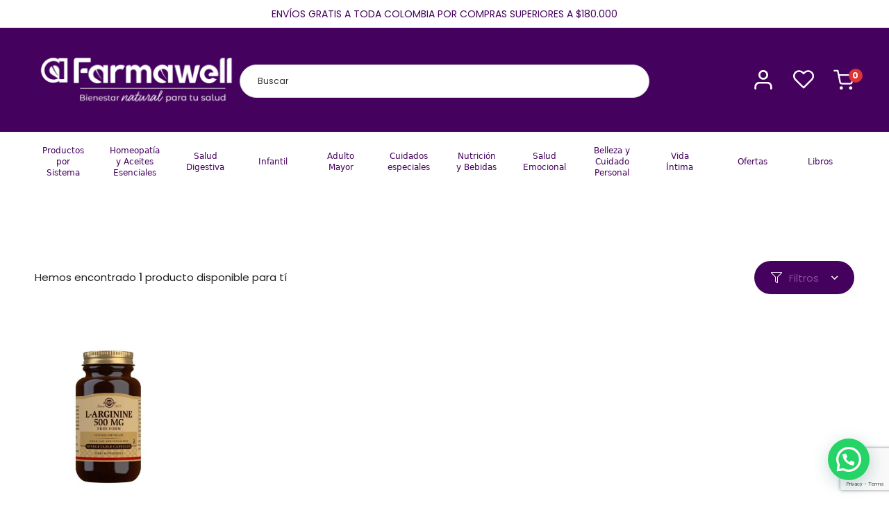

--- FILE ---
content_type: text/html; charset=UTF-8
request_url: https://farmawell.co/etiqueta-producto/l-arginine/
body_size: 54181
content:
<!DOCTYPE html>
<html lang="es" >
<head>
		<meta charset="UTF-8">
	<meta name="viewport" content="width=device-width, initial-scale=1">
	<link rel="profile" href="https://gmpg.org/xfn/11">
			<title>L-arginine &#8211; Farmawell &#8211; Farmacia especializada en productos naturales</title>
<meta name='robots' content='max-image-preview:large' />
<link rel='dns-prefetch' href='//www.googletagmanager.com' />
<link rel="alternate" type="application/rss+xml" title="Farmawell - Farmacia especializada en productos naturales &raquo; Feed" href="https://farmawell.co/feed/" />
<link rel="alternate" type="application/rss+xml" title="Farmawell - Farmacia especializada en productos naturales &raquo; Feed de los comentarios" href="https://farmawell.co/comments/feed/" />
<link rel="alternate" type="application/rss+xml" title="Farmawell - Farmacia especializada en productos naturales &raquo; L-arginine Etiqueta Feed" href="https://farmawell.co/etiqueta-producto/l-arginine/feed/" />

<link rel='stylesheet' id='font-awesome-css' href='https://farmawell.co/wp-content/plugins/advanced-product-labels-for-woocommerce/berocket/assets/css/font-awesome.min.css' type='text/css' media='all' />
<link rel='stylesheet' id='berocket_products_label_style-css' href='https://farmawell.co/wp-content/plugins/advanced-product-labels-for-woocommerce/css/frontend.css' type='text/css' media='all' />
<style id='berocket_products_label_style-inline-css' type='text/css'>

        .berocket_better_labels:before,
        .berocket_better_labels:after {
            clear: both;
            content: " ";
            display: block;
        }
        .berocket_better_labels.berocket_better_labels_image {
            position: absolute!important;
            top: 0px!important;
            bottom: 0px!important;
            left: 0px!important;
            right: 0px!important;
            pointer-events: none;
        }
        .berocket_better_labels.berocket_better_labels_image * {
            pointer-events: none;
        }
        .berocket_better_labels.berocket_better_labels_image img,
        .berocket_better_labels.berocket_better_labels_image .fa,
        .berocket_better_labels.berocket_better_labels_image .berocket_color_label,
        .berocket_better_labels.berocket_better_labels_image .berocket_image_background,
        .berocket_better_labels .berocket_better_labels_line .br_alabel,
        .berocket_better_labels .berocket_better_labels_line .br_alabel span {
            pointer-events: all;
        }
        .berocket_better_labels .berocket_color_label,
        .br_alabel .berocket_color_label {
            width: 100%;
            height: 100%;
            display: block;
        }
        .berocket_better_labels .berocket_better_labels_position_left {
            text-align:left;
            float: left;
            clear: left;
        }
        .berocket_better_labels .berocket_better_labels_position_center {
            text-align:center;
        }
        .berocket_better_labels .berocket_better_labels_position_right {
            text-align:right;
            float: right;
            clear: right;
        }
        .berocket_better_labels.berocket_better_labels_label {
            clear: both
        }
        .berocket_better_labels .berocket_better_labels_line {
            line-height: 1px;
        }
        .berocket_better_labels.berocket_better_labels_label .berocket_better_labels_line {
            clear: none;
        }
        .berocket_better_labels .berocket_better_labels_position_left .berocket_better_labels_line {
            clear: left;
        }
        .berocket_better_labels .berocket_better_labels_position_right .berocket_better_labels_line {
            clear: right;
        }
        .berocket_better_labels .berocket_better_labels_line .br_alabel {
            display: inline-block;
            position: relative;
            top: 0!important;
            left: 0!important;
            right: 0!important;
            line-height: 1px;
        }.berocket_better_labels .berocket_better_labels_position {
                display: flex;
                flex-direction: column;
            }
            .berocket_better_labels .berocket_better_labels_position.berocket_better_labels_position_left {
                align-items: start;
            }
            .berocket_better_labels .berocket_better_labels_position.berocket_better_labels_position_right {
                align-items: end;
            }
            .berocket_better_labels .berocket_better_labels_position.berocket_better_labels_position_center {
                align-items: center;
            }
            .berocket_better_labels .berocket_better_labels_position .berocket_better_labels_inline {
                display: flex;
                align-items: start;
            }
</style>
<link rel='stylesheet' id='wp-block-library-css' href='https://farmawell.co/wp-includes/css/dist/block-library/style.min.css' type='text/css' media='all' />
<style id='wp-block-library-theme-inline-css' type='text/css'>
.wp-block-audio figcaption{color:#555;font-size:13px;text-align:center}.is-dark-theme .wp-block-audio figcaption{color:hsla(0,0%,100%,.65)}.wp-block-audio{margin:0 0 1em}.wp-block-code{border:1px solid #ccc;border-radius:4px;font-family:Menlo,Consolas,monaco,monospace;padding:.8em 1em}.wp-block-embed figcaption{color:#555;font-size:13px;text-align:center}.is-dark-theme .wp-block-embed figcaption{color:hsla(0,0%,100%,.65)}.wp-block-embed{margin:0 0 1em}.blocks-gallery-caption{color:#555;font-size:13px;text-align:center}.is-dark-theme .blocks-gallery-caption{color:hsla(0,0%,100%,.65)}.wp-block-image figcaption{color:#555;font-size:13px;text-align:center}.is-dark-theme .wp-block-image figcaption{color:hsla(0,0%,100%,.65)}.wp-block-image{margin:0 0 1em}.wp-block-pullquote{border-bottom:4px solid;border-top:4px solid;color:currentColor;margin-bottom:1.75em}.wp-block-pullquote cite,.wp-block-pullquote footer,.wp-block-pullquote__citation{color:currentColor;font-size:.8125em;font-style:normal;text-transform:uppercase}.wp-block-quote{border-left:.25em solid;margin:0 0 1.75em;padding-left:1em}.wp-block-quote cite,.wp-block-quote footer{color:currentColor;font-size:.8125em;font-style:normal;position:relative}.wp-block-quote.has-text-align-right{border-left:none;border-right:.25em solid;padding-left:0;padding-right:1em}.wp-block-quote.has-text-align-center{border:none;padding-left:0}.wp-block-quote.is-large,.wp-block-quote.is-style-large,.wp-block-quote.is-style-plain{border:none}.wp-block-search .wp-block-search__label{font-weight:700}.wp-block-search__button{border:1px solid #ccc;padding:.375em .625em}:where(.wp-block-group.has-background){padding:1.25em 2.375em}.wp-block-separator.has-css-opacity{opacity:.4}.wp-block-separator{border:none;border-bottom:2px solid;margin-left:auto;margin-right:auto}.wp-block-separator.has-alpha-channel-opacity{opacity:1}.wp-block-separator:not(.is-style-wide):not(.is-style-dots){width:100px}.wp-block-separator.has-background:not(.is-style-dots){border-bottom:none;height:1px}.wp-block-separator.has-background:not(.is-style-wide):not(.is-style-dots){height:2px}.wp-block-table{margin:0 0 1em}.wp-block-table td,.wp-block-table th{word-break:normal}.wp-block-table figcaption{color:#555;font-size:13px;text-align:center}.is-dark-theme .wp-block-table figcaption{color:hsla(0,0%,100%,.65)}.wp-block-video figcaption{color:#555;font-size:13px;text-align:center}.is-dark-theme .wp-block-video figcaption{color:hsla(0,0%,100%,.65)}.wp-block-video{margin:0 0 1em}.wp-block-template-part.has-background{margin-bottom:0;margin-top:0;padding:1.25em 2.375em}
</style>
<link rel='stylesheet' id='wc-blocks-vendors-style-css' href='https://farmawell.co/wp-content/plugins/woocommerce/packages/woocommerce-blocks/build/wc-blocks-vendors-style.css' type='text/css' media='all' />
<link rel='stylesheet' id='wc-blocks-style-css' href='https://farmawell.co/wp-content/plugins/woocommerce/packages/woocommerce-blocks/build/wc-blocks-style.css' type='text/css' media='all' />
<style id='joinchat-button-style-inline-css' type='text/css'>
.wp-block-joinchat-button{border:none!important;text-align:center}.wp-block-joinchat-button figure{display:table;margin:0 auto;padding:0}.wp-block-joinchat-button figcaption{font:normal normal 400 .6em/2em var(--wp--preset--font-family--system-font,sans-serif);margin:0;padding:0}.wp-block-joinchat-button .joinchat-button__qr{background-color:#fff;border:6px solid #25d366;border-radius:30px;box-sizing:content-box;display:block;height:200px;margin:auto;overflow:hidden;padding:10px;width:200px}.wp-block-joinchat-button .joinchat-button__qr canvas,.wp-block-joinchat-button .joinchat-button__qr img{display:block;margin:auto}.wp-block-joinchat-button .joinchat-button__link{align-items:center;background-color:#25d366;border:6px solid #25d366;border-radius:30px;display:inline-flex;flex-flow:row nowrap;justify-content:center;line-height:1.25em;margin:0 auto;text-decoration:none}.wp-block-joinchat-button .joinchat-button__link:before{background:transparent var(--joinchat-ico) no-repeat center;background-size:100%;content:"";display:block;height:1.5em;margin:-.75em .75em -.75em 0;width:1.5em}.wp-block-joinchat-button figure+.joinchat-button__link{margin-top:10px}@media (orientation:landscape)and (min-height:481px),(orientation:portrait)and (min-width:481px){.wp-block-joinchat-button.joinchat-button--qr-only figure+.joinchat-button__link{display:none}}@media (max-width:480px),(orientation:landscape)and (max-height:480px){.wp-block-joinchat-button figure{display:none}}

</style>
<link rel='stylesheet' id='classic-theme-styles-css' href='https://farmawell.co/wp-includes/css/classic-themes.min.css' type='text/css' media='all' />
<style id='global-styles-inline-css' type='text/css'>
body{--wp--preset--color--black: #000000;--wp--preset--color--cyan-bluish-gray: #abb8c3;--wp--preset--color--white: #ffffff;--wp--preset--color--pale-pink: #f78da7;--wp--preset--color--vivid-red: #cf2e2e;--wp--preset--color--luminous-vivid-orange: #ff6900;--wp--preset--color--luminous-vivid-amber: #fcb900;--wp--preset--color--light-green-cyan: #7bdcb5;--wp--preset--color--vivid-green-cyan: #00d084;--wp--preset--color--pale-cyan-blue: #8ed1fc;--wp--preset--color--vivid-cyan-blue: #0693e3;--wp--preset--color--vivid-purple: #9b51e0;--wp--preset--gradient--vivid-cyan-blue-to-vivid-purple: linear-gradient(135deg,rgba(6,147,227,1) 0%,rgb(155,81,224) 100%);--wp--preset--gradient--light-green-cyan-to-vivid-green-cyan: linear-gradient(135deg,rgb(122,220,180) 0%,rgb(0,208,130) 100%);--wp--preset--gradient--luminous-vivid-amber-to-luminous-vivid-orange: linear-gradient(135deg,rgba(252,185,0,1) 0%,rgba(255,105,0,1) 100%);--wp--preset--gradient--luminous-vivid-orange-to-vivid-red: linear-gradient(135deg,rgba(255,105,0,1) 0%,rgb(207,46,46) 100%);--wp--preset--gradient--very-light-gray-to-cyan-bluish-gray: linear-gradient(135deg,rgb(238,238,238) 0%,rgb(169,184,195) 100%);--wp--preset--gradient--cool-to-warm-spectrum: linear-gradient(135deg,rgb(74,234,220) 0%,rgb(151,120,209) 20%,rgb(207,42,186) 40%,rgb(238,44,130) 60%,rgb(251,105,98) 80%,rgb(254,248,76) 100%);--wp--preset--gradient--blush-light-purple: linear-gradient(135deg,rgb(255,206,236) 0%,rgb(152,150,240) 100%);--wp--preset--gradient--blush-bordeaux: linear-gradient(135deg,rgb(254,205,165) 0%,rgb(254,45,45) 50%,rgb(107,0,62) 100%);--wp--preset--gradient--luminous-dusk: linear-gradient(135deg,rgb(255,203,112) 0%,rgb(199,81,192) 50%,rgb(65,88,208) 100%);--wp--preset--gradient--pale-ocean: linear-gradient(135deg,rgb(255,245,203) 0%,rgb(182,227,212) 50%,rgb(51,167,181) 100%);--wp--preset--gradient--electric-grass: linear-gradient(135deg,rgb(202,248,128) 0%,rgb(113,206,126) 100%);--wp--preset--gradient--midnight: linear-gradient(135deg,rgb(2,3,129) 0%,rgb(40,116,252) 100%);--wp--preset--duotone--dark-grayscale: url('#wp-duotone-dark-grayscale');--wp--preset--duotone--grayscale: url('#wp-duotone-grayscale');--wp--preset--duotone--purple-yellow: url('#wp-duotone-purple-yellow');--wp--preset--duotone--blue-red: url('#wp-duotone-blue-red');--wp--preset--duotone--midnight: url('#wp-duotone-midnight');--wp--preset--duotone--magenta-yellow: url('#wp-duotone-magenta-yellow');--wp--preset--duotone--purple-green: url('#wp-duotone-purple-green');--wp--preset--duotone--blue-orange: url('#wp-duotone-blue-orange');--wp--preset--font-size--small: 13px;--wp--preset--font-size--medium: 20px;--wp--preset--font-size--large: 36px;--wp--preset--font-size--x-large: 42px;--wp--preset--spacing--20: 0.44rem;--wp--preset--spacing--30: 0.67rem;--wp--preset--spacing--40: 1rem;--wp--preset--spacing--50: 1.5rem;--wp--preset--spacing--60: 2.25rem;--wp--preset--spacing--70: 3.38rem;--wp--preset--spacing--80: 5.06rem;--wp--preset--shadow--natural: 6px 6px 9px rgba(0, 0, 0, 0.2);--wp--preset--shadow--deep: 12px 12px 50px rgba(0, 0, 0, 0.4);--wp--preset--shadow--sharp: 6px 6px 0px rgba(0, 0, 0, 0.2);--wp--preset--shadow--outlined: 6px 6px 0px -3px rgba(255, 255, 255, 1), 6px 6px rgba(0, 0, 0, 1);--wp--preset--shadow--crisp: 6px 6px 0px rgba(0, 0, 0, 1);}:where(.is-layout-flex){gap: 0.5em;}body .is-layout-flow > .alignleft{float: left;margin-inline-start: 0;margin-inline-end: 2em;}body .is-layout-flow > .alignright{float: right;margin-inline-start: 2em;margin-inline-end: 0;}body .is-layout-flow > .aligncenter{margin-left: auto !important;margin-right: auto !important;}body .is-layout-constrained > .alignleft{float: left;margin-inline-start: 0;margin-inline-end: 2em;}body .is-layout-constrained > .alignright{float: right;margin-inline-start: 2em;margin-inline-end: 0;}body .is-layout-constrained > .aligncenter{margin-left: auto !important;margin-right: auto !important;}body .is-layout-constrained > :where(:not(.alignleft):not(.alignright):not(.alignfull)){max-width: var(--wp--style--global--content-size);margin-left: auto !important;margin-right: auto !important;}body .is-layout-constrained > .alignwide{max-width: var(--wp--style--global--wide-size);}body .is-layout-flex{display: flex;}body .is-layout-flex{flex-wrap: wrap;align-items: center;}body .is-layout-flex > *{margin: 0;}:where(.wp-block-columns.is-layout-flex){gap: 2em;}.has-black-color{color: var(--wp--preset--color--black) !important;}.has-cyan-bluish-gray-color{color: var(--wp--preset--color--cyan-bluish-gray) !important;}.has-white-color{color: var(--wp--preset--color--white) !important;}.has-pale-pink-color{color: var(--wp--preset--color--pale-pink) !important;}.has-vivid-red-color{color: var(--wp--preset--color--vivid-red) !important;}.has-luminous-vivid-orange-color{color: var(--wp--preset--color--luminous-vivid-orange) !important;}.has-luminous-vivid-amber-color{color: var(--wp--preset--color--luminous-vivid-amber) !important;}.has-light-green-cyan-color{color: var(--wp--preset--color--light-green-cyan) !important;}.has-vivid-green-cyan-color{color: var(--wp--preset--color--vivid-green-cyan) !important;}.has-pale-cyan-blue-color{color: var(--wp--preset--color--pale-cyan-blue) !important;}.has-vivid-cyan-blue-color{color: var(--wp--preset--color--vivid-cyan-blue) !important;}.has-vivid-purple-color{color: var(--wp--preset--color--vivid-purple) !important;}.has-black-background-color{background-color: var(--wp--preset--color--black) !important;}.has-cyan-bluish-gray-background-color{background-color: var(--wp--preset--color--cyan-bluish-gray) !important;}.has-white-background-color{background-color: var(--wp--preset--color--white) !important;}.has-pale-pink-background-color{background-color: var(--wp--preset--color--pale-pink) !important;}.has-vivid-red-background-color{background-color: var(--wp--preset--color--vivid-red) !important;}.has-luminous-vivid-orange-background-color{background-color: var(--wp--preset--color--luminous-vivid-orange) !important;}.has-luminous-vivid-amber-background-color{background-color: var(--wp--preset--color--luminous-vivid-amber) !important;}.has-light-green-cyan-background-color{background-color: var(--wp--preset--color--light-green-cyan) !important;}.has-vivid-green-cyan-background-color{background-color: var(--wp--preset--color--vivid-green-cyan) !important;}.has-pale-cyan-blue-background-color{background-color: var(--wp--preset--color--pale-cyan-blue) !important;}.has-vivid-cyan-blue-background-color{background-color: var(--wp--preset--color--vivid-cyan-blue) !important;}.has-vivid-purple-background-color{background-color: var(--wp--preset--color--vivid-purple) !important;}.has-black-border-color{border-color: var(--wp--preset--color--black) !important;}.has-cyan-bluish-gray-border-color{border-color: var(--wp--preset--color--cyan-bluish-gray) !important;}.has-white-border-color{border-color: var(--wp--preset--color--white) !important;}.has-pale-pink-border-color{border-color: var(--wp--preset--color--pale-pink) !important;}.has-vivid-red-border-color{border-color: var(--wp--preset--color--vivid-red) !important;}.has-luminous-vivid-orange-border-color{border-color: var(--wp--preset--color--luminous-vivid-orange) !important;}.has-luminous-vivid-amber-border-color{border-color: var(--wp--preset--color--luminous-vivid-amber) !important;}.has-light-green-cyan-border-color{border-color: var(--wp--preset--color--light-green-cyan) !important;}.has-vivid-green-cyan-border-color{border-color: var(--wp--preset--color--vivid-green-cyan) !important;}.has-pale-cyan-blue-border-color{border-color: var(--wp--preset--color--pale-cyan-blue) !important;}.has-vivid-cyan-blue-border-color{border-color: var(--wp--preset--color--vivid-cyan-blue) !important;}.has-vivid-purple-border-color{border-color: var(--wp--preset--color--vivid-purple) !important;}.has-vivid-cyan-blue-to-vivid-purple-gradient-background{background: var(--wp--preset--gradient--vivid-cyan-blue-to-vivid-purple) !important;}.has-light-green-cyan-to-vivid-green-cyan-gradient-background{background: var(--wp--preset--gradient--light-green-cyan-to-vivid-green-cyan) !important;}.has-luminous-vivid-amber-to-luminous-vivid-orange-gradient-background{background: var(--wp--preset--gradient--luminous-vivid-amber-to-luminous-vivid-orange) !important;}.has-luminous-vivid-orange-to-vivid-red-gradient-background{background: var(--wp--preset--gradient--luminous-vivid-orange-to-vivid-red) !important;}.has-very-light-gray-to-cyan-bluish-gray-gradient-background{background: var(--wp--preset--gradient--very-light-gray-to-cyan-bluish-gray) !important;}.has-cool-to-warm-spectrum-gradient-background{background: var(--wp--preset--gradient--cool-to-warm-spectrum) !important;}.has-blush-light-purple-gradient-background{background: var(--wp--preset--gradient--blush-light-purple) !important;}.has-blush-bordeaux-gradient-background{background: var(--wp--preset--gradient--blush-bordeaux) !important;}.has-luminous-dusk-gradient-background{background: var(--wp--preset--gradient--luminous-dusk) !important;}.has-pale-ocean-gradient-background{background: var(--wp--preset--gradient--pale-ocean) !important;}.has-electric-grass-gradient-background{background: var(--wp--preset--gradient--electric-grass) !important;}.has-midnight-gradient-background{background: var(--wp--preset--gradient--midnight) !important;}.has-small-font-size{font-size: var(--wp--preset--font-size--small) !important;}.has-medium-font-size{font-size: var(--wp--preset--font-size--medium) !important;}.has-large-font-size{font-size: var(--wp--preset--font-size--large) !important;}.has-x-large-font-size{font-size: var(--wp--preset--font-size--x-large) !important;}
.wp-block-navigation a:where(:not(.wp-element-button)){color: inherit;}
:where(.wp-block-columns.is-layout-flex){gap: 2em;}
.wp-block-pullquote{font-size: 1.5em;line-height: 1.6;}
</style>
<link rel='stylesheet' id='pisol-sales-notification-css' href='https://farmawell.co/wp-content/plugins/live-sales-notifications-for-woocommerce/public/css/pisol-sales-notification-public.css' type='text/css' media='all' />
<link rel='stylesheet' id='pisol-sales-notification-animate-css' href='https://farmawell.co/wp-content/plugins/live-sales-notifications-for-woocommerce/public/css/animate.css' type='text/css' media='all' />
<style id='pisol-sales-notification-animate-inline-css' type='text/css'>

		.pi-popup{
			background-color:#44015d;
			 left:20px; bottom:20px; 
			width:25vw;
			border-radius:5px;
			background-image: none !important;
		}

		.pi-popup-image{
			width: 25%;
			order: 1;
			padding:8px;
		}

		.pi-popup-image img{
			border-radius:0px;
		}

		.pi-popup-content{
			order: 2;
			color:#ffffff;
			font-size:16px;
			font-weight:normal;
		}
		
		.pi-product{
			color:#000000;
			font-size:16px;
			font-weight:normal;
		}

		.pi-product_link{
			color:#ffffff;
			font-size:16px;
			font-weight:bold;
		}

		.pi-time{
			color:#000000;
			font-size:16px;
			font-weight:normal;
		}

		.pi-date{
			color:#ffffff;
			font-size:16px;
			font-weight:normal;
		}

		.pi-country{
			color:#ffffff;
			font-size:16px;
			font-weight:normal;
		}

		.pi-state{
			color:#ffffff;
			font-size:16px;
			font-weight:normal;
		}

		.pi-city{
			color:#ffffff;
			font-size:16px;
			font-weight:normal;
		}

		.pi-first_name{
			color:#ffffff;
			font-size:16px;
			font-weight:normal;
		}

		@media (max-width:768px){
			.pi-popup{
				bottom:0px !important;
				left:0px !important;
				top:auto;
				width:100% !important;
				border-radius:0 !important;
			  }

			.pi-popup-image{
				width: 25% !important;
			}

			.pi-popup-close{
				right:10px;
			}
		}
		
</style>
<link rel='stylesheet' id='woob-bootstrap-style-css' href='https://farmawell.co/wp-content/plugins/woo-brand/css/framework/bootstrap.css' type='text/css' media='all' />
<link rel='stylesheet' id='woob-front-end-style-css' href='https://farmawell.co/wp-content/plugins/woo-brand/css/front-style.css' type='text/css' media='all' />
<link rel='stylesheet' id='woob-extra-button-style-css' href='https://farmawell.co/wp-content/plugins/woo-brand/css/extra-button/extra-style.css' type='text/css' media='all' />
<style id='woocommerce-inline-inline-css' type='text/css'>
.woocommerce form .form-row .required { visibility: visible; }
</style>
<link rel='stylesheet' id='aws-style-css' href='https://farmawell.co/wp-content/plugins/advanced-woo-search/assets/css/common.min.css' type='text/css' media='all' />
<link rel='stylesheet' id='free-shipping-label-public-css' href='https://farmawell.co/wp-content/plugins/free-shipping-label/assets/build/fsl-public.css' type='text/css' media='all' />
<link rel='stylesheet' id='perfect-scrollbar-css' href='https://farmawell.co/wp-content/plugins/woo-smart-wishlist/assets/libs/perfect-scrollbar/css/perfect-scrollbar.min.css' type='text/css' media='all' />
<link rel='stylesheet' id='perfect-scrollbar-wpc-css' href='https://farmawell.co/wp-content/plugins/woo-smart-wishlist/assets/libs/perfect-scrollbar/css/custom-theme.css' type='text/css' media='all' />
<link rel='stylesheet' id='woosw-icons-css' href='https://farmawell.co/wp-content/plugins/woo-smart-wishlist/assets/css/icons.css' type='text/css' media='all' />
<link rel='stylesheet' id='woosw-frontend-css' href='https://farmawell.co/wp-content/plugins/woo-smart-wishlist/assets/css/frontend.css' type='text/css' media='all' />
<style id='woosw-frontend-inline-css' type='text/css'>
.woosw-popup .woosw-popup-inner .woosw-popup-content .woosw-popup-content-bot .woosw-notice { background-color: #5fbd74; } .woosw-popup .woosw-popup-inner .woosw-popup-content .woosw-popup-content-bot .woosw-popup-content-bot-inner a:hover { color: #5fbd74; border-color: #5fbd74; } 
</style>
<link rel='stylesheet' id='font-circular-std-css' href='https://farmawell.co/wp-content/themes/medizin/assets/fonts/circular-std/font-circular-std.css' type='text/css' media='all' />
<link rel='stylesheet' id='font-cerebrisans-css' href='https://farmawell.co/wp-content/themes/medizin/assets/fonts/cerebrisans/font-cerebrisans.min.css' type='text/css' media='all' />
<link rel='stylesheet' id='font-awesome-pro-css' href='https://farmawell.co/wp-content/themes/medizin/assets/fonts/awesome/css/fontawesome-all.min.css' type='text/css' media='all' />
<link rel='stylesheet' id='font-medizin-css' href='https://farmawell.co/wp-content/themes/medizin/assets/fonts/medizin/font-medizin.min.css' type='text/css' media='all' />
<link rel='stylesheet' id='swiper-css' href='https://farmawell.co/wp-content/themes/medizin/assets/libs/swiper/css/swiper.min.css' type='text/css' media='all' />
<link rel='stylesheet' id='lightgallery-css' href='https://farmawell.co/wp-content/themes/medizin/assets/libs/lightGallery/css/lightgallery.min.css' type='text/css' media='all' />
<link rel='stylesheet' id='medizin-style-css' href='https://farmawell.co/wp-content/themes/medizin/style.css' type='text/css' media='all' />
<style id='medizin-style-inline-css' type='text/css'>
.boxed{max-width:1200px}::-moz-selection{color:#fff;background-color:#44015d}::selection{color:#fff;background-color:#44015d}mark,.primary-color.primary-color,.title-has-link a:hover,.growl-close:hover,.link-transition-02,.switcher-language-wrapper .wpml-ls .wpml-ls-sub-menu a:hover,.header-categories-nav .product-category-dropdown>li:hover>a,.tm-button.style-border,.tm-button.style-thick-border,.tm-button.style-text:hover .button-text,.tm-button.style-text .button-icon,.medizin-infinite-loader,.elementor-widget-tm-icon-box.medizin-icon-box-style-01 .medizin-icon,.medizin-blog .post-title a:hover,.medizin-blog .post-categories a:hover,.medizin-blog-caption-style-03 .tm-button,.tm-portfolio .post-categories a:hover,.tm-portfolio .post-title a:hover,.medizin-pricing .price-wrap,.medizin-timeline.style-01 .title,.medizin-timeline.style-01 .timeline-dot,.tm-google-map .style-signal .animated-dot,.medizin-list .marker,.medizin-pricing-style-02 .medizin-pricing .medizin-pricing-features li i,.tm-social-networks .link:hover,.tm-social-networks.style-solid-rounded-icon .link,.medizin-modern-carousel-style-02 .slide-button,.tm-slider a:hover .heading,.woosw-area .woosw-inner .woosw-content .woosw-content-bot .woosw-content-bot-inner .woosw-page a:hover,.woosw-continue:hover,.tm-menu .menu-price,.woocommerce-widget-layered-nav-list a:hover,.post-share a:hover,.blog-nav-links h6:before,.page-links>a:hover,.page-links>a:focus,.comment-nav-links li a:hover,.page-pagination li a:hover,.page-numbers li a:hover,.header-search-form .search-submit,.widget_search .search-submit:hover,.widget_product_search .search-submit:hover,.page-sidebar .widget_pages .current-menu-item>a,.page-sidebar .widget_nav_menu .current-menu-item>a,.page-sidebar .insight-core-bmw .current-menu-item>a,.widget_archive li a:hover .count,.widget_categories li a:hover .count,.widget_product_categories li a:hover .count,.medizin-wp-widget-posts .post-widget-title a:hover,.comment-list .comment-actions a:hover,.portfolio-nav-links.style-01 .inner>a:hover,.portfolio-nav-links.style-02 .nav-list .hover,.medizin-fake-select-wrap .medizin-fake-select li.selected:before,.elementor-widget-tm-icon-box.medizin-icon-box-style-01 .medizin-box:hover div.tm-button.style-text,.elementor-widget-tm-icon-box.medizin-icon-box-style-01 a.tm-button.style-text:hover,.tm-image-box.medizin-box:hover div.tm-button.style-text,.medizin-product-categories .product-cat-wrapper:hover .product-cat-name,.tm-image-box a.tm-button.style-text:hover,.widget_price_filter .ui-slider,.order-by .selected-order a,.medizin-product-price-filter .current-state,.woocommerce .product-badges .onsale,.cart-collaterals .order-total .amount,.woocommerce-mini-cart__empty-message .empty-basket,.woocommerce .cart_list.product_list_widget a:hover,.woocommerce .cart.shop_table td.product-name a:hover,.woocommerce ul.product_list_widget li .product-title:hover,.entry-product-meta a:hover,.entry-product-categories a:hover,.entry-product-brands a,.button.btn-apply-coupon,.widget_price_filter .price_slider_amount .button,.woocommerce-review-rating-template .rating-average,.medizin-product .woocommerce-loop-product__title a:hover,.medizin-product .loop-product__category a:hover,.popup-product-quick-view .product_title a:hover,.medizin-wp-widget-product-brand-nav .chosen,.medizin-wp-widget-product-brand-nav .chosen a,.widget_product_categories .current-cat a,.widget_product_categories .current-cat a .count,.wooscp-area .wooscp-inner .wooscp-table .wooscp-table-inner .wooscp-table-items table thead tr th a:hover,.wooscp-area .wooscp-inner .wooscp-table .wooscp-table-inner .wooscp-table-items .button,.woocommerce nav.woocommerce-pagination ul li a:hover{color:#44015d}.primary-background-color,.link-transition-02:after,input[type='checkbox']:checked:before,.wp-block-tag-cloud a:hover,.wp-block-calendar #today,.medizin-fake-select-wrap .medizin-fake-select li:hover,.medizin-link-animate-border .heading-primary a mark:after,.medizin-team-member-style-01 .social-networks a:hover,.tm-button.style-flat:before,.tm-button.style-border:after,.tm-button.style-thick-border:after,.medizin-tab-nav-buttons button:hover,.medizin-blog-caption-style-03 .tm-button.style-bottom-line .button-content-wrapper:after,.medizin-blog .post-overlay-categories a,.hint--primary:after,[data-fp-section-skin='dark'] #fp-nav ul li a span,[data-fp-section-skin='dark'] .fp-slidesNav ul li a span,.page-scroll-up,.top-bar-01 .top-bar-button,.tm-social-networks.style-flat-rounded-icon .link:hover,.tm-swiper .swiper-pagination-progressbar .swiper-pagination-progressbar-fill,.tm-social-networks.style-flat-rounded-icon .link,.tm-social-networks.style-solid-rounded-icon .link:hover,.portfolio-overlay-group-01.portfolio-overlay-colored-faded .post-overlay,.medizin-modern-carousel .slide-tag,.medizin-light-gallery .medizin-box .medizin-overlay,.medizin-accordion-style-02 .medizin-accordion .accordion-section.active .accordion-header,.medizin-accordion-style-02 .medizin-accordion .accordion-section:hover .accordion-header,.medizin-mailchimp-form-style-01 .form-submit,.medizin-modern-carousel-style-02 .slide-button:after,.tm-gradation .item:hover .count,.nav-links a:hover,.page-links .current,.comment-nav-links li .current,.page-pagination li .current,.page-numbers li .current,.page-sidebar .insight-core-bmw li:hover a,.page-sidebar .insight-core-bmw li.current-menu-item a,.single-post .entry-post-feature.post-quote,.entry-post-categories a,.post-share.style-01 .share-icon,.entry-portfolio-feature .gallery-item .overlay,.widget .tagcloud a:hover,.widget_calendar #today,.woocommerce .select2-container--default .select2-results__option--highlighted[aria-selected],.select2-container--default .select2-results__option[aria-selected=true],.select2-container--default .select2-results__option[data-selected=true],.wishlist-btn.style-01 a:hover,.compare-btn.style-01 a:hover,.compare-btn.style-01 a:hover,.medizin-product.style-grid-01 .woocommerce_loop_add_to_cart_wrap a,.medizin-product.style-grid-02 .woocommerce_loop_add_to_cart_wrap a,.widget_price_filter .price_slider_amount .button:hover,.wooscp-area .wooscp-inner .wooscp-table .wooscp-table-inner .wooscp-table-items .button:hover,.woocommerce nav.woocommerce-pagination ul li span.current,.woocommerce-info,.woocommerce-message,.woocommerce-MyAccount-navigation .is-active a,.woocommerce-MyAccount-navigation a:hover{background-color:#44015d}.primary-background-color-important,.lg-progress-bar .lg-progress{background-color:#44015d!important}input[type='checkbox']:hover:before,.wp-block-quote,.wp-block-quote.has-text-align-right,.tm-button.style-border,.tm-button.style-thick-border,.medizin-tab-nav-buttons button:hover,.medizin-fake-select-wrap.focused .medizin-fake-select-current,.medizin-fake-select-wrap .medizin-fake-select-current:hover,.page-search-popup .search-field,.tm-social-networks.style-solid-rounded-icon .link,.tm-popup-video.type-button .video-play,.widget_pages .current-menu-item,.widget_nav_menu .current-menu-item,.insight-core-bmw .current-menu-item,.page-sidebar .insight-core-bmw li:hover a,.page-sidebar .insight-core-bmw li.current-menu-item a,.wishlist-btn.style-01 a:hover,.compare-btn.style-01 a:hover,body.woocommerce-cart table.cart td.actions .coupon .input-text:focus,.woocommerce div.quantity .qty:focus,.woocommerce div.quantity button:hover:before,.woocommerce.single-product div.product .images .thumbnails .item img:hover{border-color:#44015d}.single-product .woo-single-gallery .medizin-thumbs-swiper .swiper-slide:hover img,.single-product .woo-single-gallery .medizin-thumbs-swiper .swiper-slide-thumb-active img,.lg-outer .lg-thumb-item.active,.lg-outer .lg-thumb-item:hover{border-color:#44015d!important}.hint--primary.hint--top-left:before,.hint--primary.hint--top-right:before,.hint--primary.hint--top:before{border-top-color:#44015d}.hint--primary.hint--right:before{border-right-color:#44015d}.hint--primary.hint--bottom-left:before,.hint--primary.hint--bottom-right:before,.hint--primary.hint--bottom:before,.medizin-tabpanel.medizin-tabpanel-horizontal>.medizin-nav-tabs li.active a,.mini-cart .widget_shopping_cart_content,.single-product .woocommerce-tabs li.active,.woocommerce .select2-container .select2-choice{border-bottom-color:#44015d}.hint--primary.hint--left:before,.tm-popup-video.type-button .video-play-icon:before{border-left-color:#44015d}.medizin-accordion-style-01 .medizin-accordion .accordion-section.active .accordion-header,.medizin-accordion-style-01 .medizin-accordion .accordion-section:hover .accordion-header{background-color:rgba(68,1,93,0.7)}.portfolio-overlay-group-01 .post-overlay{background-color:rgba(68,1,93,0.8)}.switcher-language-wrapper .wpml-ls .wpml-ls-sub-menu a:hover,.header-categories-nav .product-category-dropdown>li:hover>a{background-color:rgba(68,1,93,0.1)}.secondary-color,.entry-product-brands a:hover,.medizin-product-banner .price,.medizin-product-banner ins,.medizin-product-banner ins .amount,.woocommerce-cart .cart-collaterals .order-total .amount,.woocommerce-checkout .shop_table .order-total .amount,.wooscp-table .price .medizin-blog-zigzag .post-title{color:#595959}.tm-button.style-flat:after,.hint--secondary:after,.medizin-product.style-grid-01 .woocommerce_loop_add_to_cart_wrap a:hover,.medizin-product.style-grid-02 .woocommerce_loop_add_to_cart_wrap a:hover{background-color:#595959}.medizin-event .event-overlay-background,.medizin-event-carousel .event-overlay-background{background-color:rgba(89,89,89,0.6)}.hint--secondary.hint--top-left:before,.hint--secondary.hint--top-right:before,.hint--secondary.hint--top:before{border-top-color:#595959}.hint--secondary.hint--right:before{border-right-color:#595959}.hint--secondary.hint--bottom-left:before,.hint--secondary.hint--bottom-right:before,.hint--secondary.hint--bottom:before{border-bottom-color:#595959}.hint--secondary.hint--left:before{border-left-color:#595959}.lg-backdrop{background-color:#000 !important}
</style>
<link rel='stylesheet' id='medizin-woocommerce-css' href='https://farmawell.co/wp-content/themes/medizin/woocommerce.css' type='text/css' media='all' />
<link rel='stylesheet' id='perfect-scrollbar-woosw-css' href='https://farmawell.co/wp-content/themes/medizin/assets/libs/perfect-scrollbar/css/custom-theme.min.css' type='text/css' media='all' />
<link rel='stylesheet' id='elementor-icons-css' href='https://farmawell.co/wp-content/plugins/elementor/assets/lib/eicons/css/elementor-icons.min.css' type='text/css' media='all' />
<link rel='stylesheet' id='elementor-animations-css' href='https://farmawell.co/wp-content/plugins/elementor/assets/lib/animations/animations.min.css' type='text/css' media='all' />
<link rel='stylesheet' id='elementor-frontend-legacy-css' href='https://farmawell.co/wp-content/plugins/elementor/assets/css/frontend-legacy.min.css' type='text/css' media='all' />
<link rel='stylesheet' id='elementor-frontend-css' href='https://farmawell.co/wp-content/plugins/elementor/assets/css/frontend.min.css' type='text/css' media='all' />
<link rel='stylesheet' id='elementor-post-21-css' href='https://farmawell.co/wp-content/uploads/elementor/css/post-21.css' type='text/css' media='all' />
<link rel='stylesheet' id='elementor-pro-css' href='https://farmawell.co/wp-content/plugins/elementor-pro/assets/css/frontend.min.css' type='text/css' media='all' />
<link rel='stylesheet' id='elementor-global-css' href='https://farmawell.co/wp-content/uploads/elementor/css/global.css' type='text/css' media='all' />
<link rel='stylesheet' id='elementor-post-60-css' href='https://farmawell.co/wp-content/uploads/elementor/css/post-60.css' type='text/css' media='all' />
<link rel='stylesheet' id='joinchat-css' href='https://farmawell.co/wp-content/plugins/creame-whatsapp-me/public/css/joinchat-btn.min.css' type='text/css' media='all' />
<link rel='stylesheet' id='popup-maker-site-css' href='//farmawell.co/wp-content/uploads/pum/pum-site-styles.css?generated=1766437947' type='text/css' media='all' />
<link rel='stylesheet' id='medizin-child-style-css' href='https://farmawell.co/wp-content/themes/medizin-child/style.css' type='text/css' media='all' />
<link rel='stylesheet' id='woo_discount_pro_style-css' href='https://farmawell.co/wp-content/plugins/woo-discount-rules-pro/Assets/Css/awdr_style.css' type='text/css' media='all' />
<link rel='stylesheet' id='google-fonts-1-css' href='https://fonts.googleapis.com/css?family=Poppins%3A100%2C100italic%2C200%2C200italic%2C300%2C300italic%2C400%2C400italic%2C500%2C500italic%2C600%2C600italic%2C700%2C700italic%2C800%2C800italic%2C900%2C900italic' type='text/css' media='all' />
<link rel='stylesheet' id='wdp_pricing-table-css' href='https://farmawell.co/wp-content/plugins/advanced-dynamic-pricing-for-woocommerce/BaseVersion/assets/css/pricing-table.css' type='text/css' media='all' />
<link rel='stylesheet' id='wdp_deals-table-css' href='https://farmawell.co/wp-content/plugins/advanced-dynamic-pricing-for-woocommerce/BaseVersion/assets/css/deals-table.css' type='text/css' media='all' />
<script type='text/javascript' src='https://farmawell.co/wp-includes/js/jquery/jquery.min.js' id='jquery-core-js'></script>
<script type='text/javascript' src='https://farmawell.co/wp-includes/js/jquery/jquery-migrate.min.js' id='jquery-migrate-js'></script>
<script type='text/javascript' id='google-analytics-opt-out-js-after'>
			var gaProperty = 'UA-185371829-1';
			var disableStr = 'ga-disable-' + gaProperty;
			if ( document.cookie.indexOf( disableStr + '=true' ) > -1 ) {
				window[disableStr] = true;
			}
			function gaOptout() {
				document.cookie = disableStr + '=true; expires=Thu, 31 Dec 2099 23:59:59 UTC; path=/';
				window[disableStr] = true;
			}
</script>
<script type='text/javascript' src='https://www.googletagmanager.com/gtag/js?id=UA-185371829-1' id='google-tag-manager-js'></script>
<script type='text/javascript' id='google-tag-manager-js-after'>
		window.dataLayer = window.dataLayer || [];
		function gtag(){dataLayer.push(arguments);}
		gtag('js', new Date());
		gtag('set', 'developer_id.dOGY3NW', true);

		gtag('config', 'UA-185371829-1', {
			'allow_google_signals': false,
			'link_attribution': true,
			'anonymize_ip': true,
			'linker':{
				'domains': [],
				'allow_incoming': false,
			},
			'custom_map': {
				'dimension1': 'logged_in'
			},
			'logged_in': 'no'
		} );

		
		
</script>
<script type='text/javascript' id='print-invoices-packing-slip-labels-for-woocommerce_public-js-extra'>
/* <![CDATA[ */
var wf_pklist_params_public = {"msgs":{"invoice_number_prompt_free_order":"\"Generar factura para pedidos gratuitos\" est\u00e1 inhabilitado en Configuraci\u00f3n de factura> Avanzado. Est\u00e1 intentando generar una factura para este pedido gratuito. \u00bfContinuar?","creditnote_number_prompt":"Parece que el reembolso en este pedido a\u00fan no tiene un n\u00famero de cr\u00e9dito. \u00bfQuieres generar uno manualmente?","invoice_number_prompt_no_from_addr":"Complete la `direcci\u00f3n de origen` en la configuraci\u00f3n general del complemento.","invoice_title_prompt":"Factura","invoice_number_prompt":"el n\u00famero a\u00fan no ha sido generado. \u00bfQuieres generar uno manualmente?","pop_dont_show_again":false}};
/* ]]> */
</script>
<script type='text/javascript' src='https://farmawell.co/wp-content/plugins/print-invoices-packing-slip-labels-for-woocommerce/public/js/wf-woocommerce-packing-list-public.js' id='print-invoices-packing-slip-labels-for-woocommerce_public-js'></script>
<script type='text/javascript' src='https://farmawell.co/wp-content/plugins/woo-brand/js/extra-button/extra-button.js' id='woob-extra-button-script-js'></script>
<script type='text/javascript' id='wdp_deals-js-extra'>
/* <![CDATA[ */
var script_data = {"ajaxurl":"https:\/\/farmawell.co\/wp-admin\/admin-ajax.php","js_init_trigger":""};
/* ]]> */
</script>
<script type='text/javascript' src='https://farmawell.co/wp-content/plugins/advanced-dynamic-pricing-for-woocommerce/BaseVersion/assets/js/frontend.js' id='wdp_deals-js'></script>
<link rel="https://api.w.org/" href="https://farmawell.co/wp-json/" /><link rel="alternate" type="application/json" href="https://farmawell.co/wp-json/wp/v2/product_tag/1188" /><link rel="EditURI" type="application/rsd+xml" title="RSD" href="https://farmawell.co/xmlrpc.php?rsd" />
<link rel="wlwmanifest" type="application/wlwmanifest+xml" href="https://farmawell.co/wp-includes/wlwmanifest.xml" />
<meta name="generator" content="WordPress 6.2.4" />
<meta name="generator" content="WooCommerce 7.0.1" />
<style>.product .images {position: relative;}</style><!-- Facebook Pixel Code -->
<script>
  !function(f,b,e,v,n,t,s)
  {if(f.fbq)return;n=f.fbq=function(){n.callMethod?
  n.callMethod.apply(n,arguments):n.queue.push(arguments)};
  if(!f._fbq)f._fbq=n;n.push=n;n.loaded=!0;n.version='2.0';
  n.queue=[];t=b.createElement(e);t.async=!0;
  t.src=v;s=b.getElementsByTagName(e)[0];
  s.parentNode.insertBefore(t,s)}(window, document,'script',
  'https://connect.facebook.net/en_US/fbevents.js');
  fbq('init', '418507242657321');
  fbq('track', 'PageView');
</script>
<noscript><img height="1" width="1" style="display:none"
  src="https://www.facebook.com/tr?id=418507242657321&ev=PageView&noscript=1"
/></noscript>
<!-- End Facebook Pixel Code -->	<noscript><style>.woocommerce-product-gallery{ opacity: 1 !important; }</style></noscript>
	        <style type="text/css">
            .wdp_bulk_table_content .wdp_pricing_table_caption { color: #6d6d6d ! important} .wdp_bulk_table_content table thead td { color: #6d6d6d ! important} .wdp_bulk_table_content table thead td { background-color: #efefef ! important} .wdp_bulk_table_content table tbody td { color: #6d6d6d ! important} .wdp_bulk_table_content table tbody td { background-color: #ffffff ! important} .wdp_bulk_table_content .wdp_pricing_table_footer { color: #6d6d6d ! important}        </style>
        			<script  type="text/javascript">
				!function(f,b,e,v,n,t,s){if(f.fbq)return;n=f.fbq=function(){n.callMethod?
					n.callMethod.apply(n,arguments):n.queue.push(arguments)};if(!f._fbq)f._fbq=n;
					n.push=n;n.loaded=!0;n.version='2.0';n.queue=[];t=b.createElement(e);t.async=!0;
					t.src=v;s=b.getElementsByTagName(e)[0];s.parentNode.insertBefore(t,s)}(window,
					document,'script','https://connect.facebook.net/en_US/fbevents.js');
			</script>
			<!-- WooCommerce Facebook Integration Begin -->
			<script  type="text/javascript">

				fbq('init', '418507242657321', {}, {
    "agent": "woocommerce-7.0.1-3.0.23"
});

				fbq( 'track', 'PageView', {
    "source": "woocommerce",
    "version": "7.0.1",
    "pluginVersion": "3.0.23"
} );

				document.addEventListener( 'DOMContentLoaded', function() {
					jQuery && jQuery( function( $ ) {
						// Insert placeholder for events injected when a product is added to the cart through AJAX.
						$( document.body ).append( '<div class=\"wc-facebook-pixel-event-placeholder\"></div>' );
					} );
				}, false );

			</script>
			<!-- WooCommerce Facebook Integration End -->
			<link rel="icon" href="https://farmawell.co/wp-content/uploads/2023/06/cropped-ICON-FARMAWELL-WEB-32x32.png" sizes="32x32" />
<link rel="icon" href="https://farmawell.co/wp-content/uploads/2023/06/cropped-ICON-FARMAWELL-WEB-192x192.png" sizes="192x192" />
<link rel="apple-touch-icon" href="https://farmawell.co/wp-content/uploads/2023/06/cropped-ICON-FARMAWELL-WEB-180x180.png" />
<meta name="msapplication-TileImage" content="https://farmawell.co/wp-content/uploads/2023/06/cropped-ICON-FARMAWELL-WEB-270x270.png" />
		<style type="text/css" id="wp-custom-css">
			/*header*/
.header-03 .page-header-inner{
	border:none;
}
.header-03.header-dark .search-field{
	border:2px solid #643772!important;
	border-color:#643772!important;
}

.mini-cart .mini-cart-icon:after {
    bottom: 11px;
}

.mobile-menu .header-03 .header-right{
	margin-left:20px;
	width:75%;
}

span.search-btn-icon.far.fa-search {
    color: #92C426;
}

.desktop-menu .sm-simple{
	display:flex;
}
.desktop-menu .sm-simple > li {
    display: grid;
    width: 9.09%;
    justify-content: center;
    align-items: center;
}
.desktop-menu .sm-simple > li:hover {
    background:#7B438C;
}

.desktop-menu .sm-simple .children{
    position:absolute;
		top:56px!important;
}
.desktop-menu .sm-simple .children li a,
.desktop-menu .sm-simple  .children li .menu-item-wrap{
	    justify-content: start;
	text-align:left;
	font-weight:400;
	font-size:12px;
}

.desktop-menu .sm-simple a{
	white-space: inherit;
}

.header-03 .menu--primary a{
	 text-align: center;
	 font-family: system-ui !important;
   font-size: 12px !important;
   font-weight: 500 !Important;
}

.desktop-menu .sm-simple .menu-item-wrap{
	justify-content: center;
}

.page-mobile-main-menu .toggle-sub-menu {
    display: none;
}

/*producto*/

.desktop .medizin-product.style-grid-01 .product-actions, .desktop .medizin-product.style-grid-02 .product-actions {
    opacity: 1;
}
.medizin-product.style-grid-01 .product-actions {
    position: relative;
    justify-content: space-evenly;
}

.woocommerce.woocommerce-loop-image-has-bg .medizin-product .product-actions{
	  left:0;
		bottom:0;
}
@media (max-width: 576px){
.woocommerce.woocommerce-loop-image-has-bg .medizin-product .product-actions{
	  left:10px;
		bottom:0;
}
}

.medizin-product.style-grid-01 .woocommerce_loop_add_to_cart_wrap a{
	background-color:#894b9c!important;
	color:#fff!important;
}
.medizin-product.style-grid-01 .woocommerce_loop_add_to_cart_wrap a, .medizin-product.style-grid-01 .quick-view-icon, .medizin-product.style-grid-01 .woosw-btn, .medizin-product.style-grid-01 .wooscp-btn{
	border-radius:5px;
	color: #333;
  background: #fff;
	border:1px solid #B3B3B3!important;
	box-shadow:none;
}
.product-info {
    text-align: center;
}
.medizin-product .loop-product__category{
	color:#894b9c;
	font-size: 14px;
  font-weight: 300;
	text-transform:capitalize;
}

.medizin-product.style-grid-01 .woocommerce-loop-product__title {
    font-weight: 600;
    line-height: 1.2;
}

.medizin-product.style-grid-01 .add_to_cart_button{
	padding: 9px 45px 9px 20px;
	border-radius:10px;
	background:#894B9C;
	position:relative;
	overflow: hidden;
  white-space: nowrap;
  text-overflow: ellipsis;
	display: flex;
  align-items: center;
  justify-content: center;
}

.medizin-product.style-grid-01 .add_to_cart_button:hover{
	background:#643772;
}

.medizin-product.style-grid-01 .add_to_cart_button:before{
	content:'';
	position:absolute;
	background-image: url(https://farmawell.co/wp-content/uploads/2020/10/carrito.png);
    width: 25px;
    height: 25px;
    background-size: cover;
    right: 20px;
    top: 50%;
    transform: translateY(-50%);
}

.medizin-product.style-grid-01 .add_to_cart_button:after{
	display:none;
}

/*blog*/
.medizin-blog-caption-style-01 .post-thumbnail,
.medizin-blog-caption-style-03 .post-thumbnail{
	overflow:visible;
}
.medizin-blog .post-overlay-categories{
	left:-10px;
	
}
.medizin-blog .post-overlay-categories a{
	background: #92C426;
}
.post-wrapper.medizin-box {
    background: #F2F4F8;
}

.post-caption {
    padding: 1.2em!important;
}
.post-caption .entry-author .author-info .author-avatar {
    display:none;
}
.post-caption .inner{
	display:flex;
	align-items:center;
}
.post-caption .post-date{
	font-size:12px;
}
.post-caption .entry-author .author-biographical-info{
	margin:0;
}
.post-caption .entry-author .author-name,
.post-author a{
	font-size:12px;
	margin-bottom:0;
	width: 180px;
  overflow: hidden;
  white-space: nowrap;
  text-overflow: ellipsis;
	color:#000;
	pointer-events:none;
}
h5.author-name:before,
.post-author a:before{
  content: 'Publicado por: ';
	color: #7e7e7e;
	font-weight:400;
}
.post-caption .entry-author .author-description {
    margin-left: 0px;
	margin-bottom:0;
}
.entry-author{
	border:none;
}

.tm-button.style-text {
    padding: 10px;
    background: #fff;
    border-radius: 0;
		text-transform:uppercase;
	color:#894B9C;
	font-weight:700;
}
span.button-text {
    color:#894B9C!important;
}
.medizin-blog .post-read-more {
    display: flex;
    justify-content: flex-end;
}
.medizin-blog-caption-style-01 .post-title {
    font-weight: 600;
    text-transform: uppercase;
}


.tm-swiper .swiper-nav-button{
	background:#92C426;
	border:1px solid #92C426;
	color:#fff;
}
.tm-swiper .swiper-nav-button:hover{
	background:#92C426;
	border:1px solid #92C426;
	color:#fff;
}
.medizin-product.style-grid-01 .product-info {
    height: 140px;
}

.elementor-swiper-button{
	width: 48px;
    height: 48px;
    border-radius: 50%;
    background: #92C426;
	border:1px solid #92C426;
    display: flex;
    justify-content: center;
    align-items: center;
    font-size: 17px;
	color:#fff;
	transition:all 200ms linear;
}

/*----banner de descuentos----*/
.banner-descuento{
    overflow: hidden;
}

.banner-descuento img{
    object-fit: cover;
    height: 260px;
    width: 100%;
    object-position: bottom;
	border:1px solid #92C426
}
/*----home/blog----*/

.medizin-blog .post-meta .inner{
	font-size:12px;
}
.medizin-blog .post-author img{
	display:none;
}
.tm-button.style-bottom-line .button-content-wrapper{
	background:#fff;
	padding: 10px;
  font-weight: 700;
  text-transform: uppercase;	
}
.tm-button.style-bottom-line .button-content-wrapper:before, .tm-button.style-bottom-line .button-content-wrapper:after{
	display:none;
}

/*---- widgets----*/

input.search-field {
    border: 1px solid #894B9C!important;
}

.page-content .widget-title {
    font-size: 20px;
    font-weight: 700;
    text-transform:uppercase;
    color: #894B9C;
}
/*---- boton productos----*/

button.single_add_to_cart_button.button.alt {
    border-radius: 7px;
	position:relative;
	padding-left: 20px;
}
button.single_add_to_cart_button.button.alt:before {
    content:'';
	position:absolute;
	background-image: url(https://farmawell.co/wp-content/uploads/2020/10/carrito.png);
    width: 25px;
    height: 25px;
    background-size: cover;
    right: 18px;
    top: 50%;
    transform: translateY(-50%);
}
.wishlist-btn.style-01 a, .compare-btn.style-01 a{
	border-radius:7px;
	border: 1px solid #B3B3B3;
}
.button{
	border-radius:7px!important;
	margin:1px!important;
}

/*badge productos*/
.woocommerce.woocommerce-loop-image-has-bg .medizin-product .product-badges {
    right: 10px;
    left: inherit!important;
}

/*contact form 7*/
.wpcf7 .wpcf7-not-valid-tip {
    margin-top: 5px;
    color: #fff;
    font-size: 12px;
    background: #d9534f;
    padding: 0 5px;
    border: 1px solid #b90e09;
}
.contacto .wpcf7 .wpcf7-response-output{
	color:#000!important;
}

/*boton seguir comprando*/
.tm-button-wrapper.btn-continue-shopping span.button-text {
    color: #fff!important;
}

/*boton copia lista de deseos*/
#woosw_copy_btn {
    height: 48px;
	border-radius:7px;
}

/*boton carousel marcas*/

#id-1362 .owl-prev, #id-1362 .owl-next{
	border-radius: 50%;
  background: #92C426;
}
#id-1362 .carousel-slider-nav-icon{
	width:20px!important;
}

/*Mi cuenta CC*/

.woocommerce-MyAccount-navigation {
display:none;
}
.woocommerce-account .woocommerce-MyAccount-content {
width:100%;
}

/*search*/
.search-desktop{
	width:66.666666%;
}
.search-mobile{
	display:none;
}
.aws-container{
	width:100%;
}
@media (max-width: 991.98px) {
	.search-desktop{
	width:62.666666%;
}
	.aws-container {
    width:100%;
}
	.page-title-bar-04 .page-title-bar-inner{
		padding-top:13px!important;
	}
}
@media (max-width: 767.98px) { 
	.aws-container {
    width:95%;
}
	.search-desktop{
	display:none;
}
	.search-mobile{
		display:block;
		position: relative;
    top: -8px;
		width:95%;
	}
	.header-03 .header-wrap{
		padding:0;
		min-height:65px!important;
		height:65px;
	}
}

.uvs-mic-band{
	width:100%!important;
}
.aws-container .aws-show-clear .aws-search-field{
	border-radius:2em!important;
	padding-left:25px;
	background:#fff;
}

.uvs-mic-band button{
	left:-41px!important;
}
.universal-voice-search-button.listening, #uvsWidgetMic.listening{
	background:#92C426!important
}

a#uvsWidgetToggleButton {
    background: #92C426!important;
}

/*Menu cuenta y carrito responsive*/

@media (max-width: 767px){
.header-right-inner {
    position: absolute;
    top: 80%;
    left: 12px;
    right: 12px;
    z-index: 99;
    padding: 20px 10px 0 !important;
    box-shadow: 0 0 40px rgba(0, 0, 0, 0.09);
    border-radius: 5px;
    visibility: hidden;
    opacity: 0;
    transform: translateY(30px);
    flex-wrap: wrap;
}
}

/* fix header */

.page-header{
	position:relative;
	transition:all 200ms linear;
	top:0;
	width:100%;
}
.fixed{
	position:fixed;
	transition:all 200ms linear;
	top:0;
	width:100%
}

/* flecha submenu */
.desktop-menu .toggle-sub-menu {
    visibility: hidden !important ;
}
@media (max-width: 767px){
.woocommerce-loop-buttons-hide-on-mobile .medizin-product .product-actions {
    display: block!important;
}
}

/*producto leer mas*/
a.button.product_type_simple {
    padding: 9px 20px 9px 20px;
    border-radius: 10px;
    background: #894B9C;
    position: relative;
    overflow: hidden;
    white-space: nowrap;
    text-overflow: ellipsis;
    display: flex;
    align-items: center;
    justify-content: center;
		width: 150%;
    margin: 0 auto;
	 left:-20px;
	}
@media (max-width: 576px){
	a.button.product_type_simple {
		width: 85%;
		left:0;
	}
}

/*Agregar CC*/
.medizin-product.style-grid-01 .add_to_cart_button{
	width:150%;
left:-30px;
	}

@media (max-width: 576px){
	.medizin-product.style-grid-01 .add_to_cart_button{
		left:0;
		width:85%;
	}
	
/*@media (max-width: 576px){
	.medizin-product.style-grid-01 .add_to_cart_button{
		color:transparent;
		width:80px;
		margin-bottom:30px
	}
	.medizin-product.style-grid-01 .add_to_cart_button:before{
		right:29px
	}
	
	.medizin-product.style-grid-01 .product-info {
    height: 180px;
}
}
	/*Mi cuenta sin iniciar sesión*/
	@media (max-width: 576px){
.page-title-bar-02 .page-title-bar-inner {
    padding-top: 10px!important;
	  padding-bottom: 10px!important;
		}
	}
	@media (max-width: 767.98px){
.page-title-bar-02 .page-title-bar-inner {
    padding-top: 10px!important;
	  padding-bottom: 10px!important;
		}
	}
	@media (max-width: 991.98px){
.page-title-bar-02 .page-title-bar-inner {
    padding-top: 10px!important;
	  padding-bottom: 10px!important;
		}
	}
/*tags*/	
.tagged_as meta-item {display:none!important}
	
	//ocultar SKU
label.sku_wrapper{
display:none !important;
}		</style>
		<style id="kirki-inline-styles">body, .gmap-marker-wrap{color:#212121;font-family:CerebriSans;font-size:15px;font-weight:400;letter-spacing:0em;line-height:1.74;}a{color:#696969;}a:hover, a:focus, .medizin-map-overlay-info a:hover, .widget_rss li a:hover, .widget_recent_entries li a:hover, .widget_recent_entries li a:after{color:#4E97FD;}h1,h2,h3,h4,h5,h6,caption,th,blockquote, .heading, .heading-color, .tm-button.style-text .button-text, .entry-post-tags a:hover, .entry-author .author-social-networks a:hover, .widget_rss li a, .medizin-grid-wrapper.filter-style-01 .btn-filter.current, .medizin-grid-wrapper.filter-style-01 .btn-filter:hover, .elementor-accordion .elementor-tab-title, .tm-table.style-01 td, .tm-table caption, .comment-reply-title, .page-links, .comment-nav-links li, .page-pagination li, .comment-nav-links li, .woocommerce nav.woocommerce-pagination ul li, .woocommerce-checkout .shop_table .product-name, .single-product form.cart .label > label, .single-product form.cart .quantity-button-wrapper > label, .single-product form.cart .wccpf_label > label{color:#333;}button, input[type="button"], input[type="reset"], input[type="submit"], .wp-block-button__link, .button, .elementor-button{color:#fff;border-color:#44015d;background-color:#44015d;}.wp-block-button.is-style-outline{color:#44015d;}button:hover, input[type="button"]:hover, input[type="reset"]:hover, input[type="submit"]:hover, .wp-block-button__link:hover, .button:hover, .button:focus, .elementor-button:hover{color:#fff;border-color:rgba(68,1,93,0.78);background-color:rgba(68,1,93,0.8);}.wp-block-button.is-style-outline .wp-block-button__link:hover{color:rgba(68,1,93,0.8);}input[type='text'], input[type='email'], input[type='url'], input[type='password'], input[type='search'], input[type='number'], input[type='tel'], select, textarea, .woocommerce .select2-container--default .select2-selection--single, .woocommerce .select2-container--default .select2-search--dropdown .select2-search__field, .elementor-field-group .elementor-field-textual{color:#ababab;border-color:#f8f8f8;background-color:#f8f8f8;font-size:15px;letter-spacing:0em;}input[type='radio']:before{border-color:#f8f8f8;background-color:#f8f8f8;}input[type='text']:focus, input[type='email']:focus, input[type='url']:focus, input[type='password']:focus, input[type='search']:focus, input[type='number']:focus, input[type='tel']:focus, textarea:focus, select:focus, select:focus, textarea:focus, .woocommerce .select2-container--default .select2-search--dropdown .select2-search__field:focus, .woocommerce .select2-container--open.select2-container--default .select2-selection--single, .woocommerce .select2-container--open.select2-container--default .select2-dropdown, .elementor-field-group .elementor-field-textual:focus{color:#333;border-color:#4E97FD;background-color:#fff;}input[type='radio']:checked:before, input[type='radio']:hover:before{border-color:#4E97FD;}input[type='radio']:after{background-color:#4E97FD;}input[type='radio']:checked:before{background-color:#fff;}.top-bar-01{padding-top:0px;padding-bottom:0px;background-color:#F2F4F9;border-bottom-width:0px;border-bottom-color:#eee;font-size:14px;line-height:1.78;color:#696969;}.top-bar-01 a{font-size:14px;line-height:1.78;color:#ababab;}.top-bar-01 a:hover, .top-bar-01 a:focus{color:#333;}.top-bar-01 .top-bar-tag{color:#fff;background-color:#3751EE;}.top-bar-01 .top-bar-tag:hover{color:#fff;background-color:#E4573D;}.top-bar-02{padding-top:0px;padding-bottom:0px;border-bottom-width:0px;border-bottom-color:#eee;font-size:14px;line-height:1.78;color:#44015d;}.top-bar-02 a{font-size:14px;line-height:1.78;color:#ababab;}.top-bar-02 a:hover, .top-bar-02 a:focus{color:#333;}.top-bar-02 .top-bar-tag{color:#fff;background-color:#3751EE;}.top-bar-02 .top-bar-tag:hover{color:#fff;background-color:#E4573D;}.top-bar-03{padding-top:0px;padding-bottom:0px;background-color:#fff;border-bottom-width:1px;border-bottom-color:#eee;font-size:14px;line-height:1.78;color:#696969;}.top-bar-03 a{font-size:14px;line-height:1.78;color:#ababab;}.top-bar-03 a:hover, .top-bar-03 a:focus{color:#333;}.top-bar-03 .top-bar-tag{color:#fff;background-color:#3751EE;}.top-bar-03 .top-bar-tag:hover{color:#fff;background-color:#E4573D;}.top-bar-04{padding-top:0px;padding-bottom:0px;background-color:#fff;border-bottom-width:1px;border-bottom-color:#eee;font-family:CircularStd;font-size:14px;font-weight:400;line-height:1.78;color:#696969;}.top-bar-04 a{font-family:CircularStd;font-size:14px;font-weight:500;line-height:1.78;color:#ababab;}.top-bar-04 a:hover, .top-bar-04 a:focus{color:#333;}.top-bar-04 .top-bar-tag{color:#fff;background-color:#3751EE;}.top-bar-04 .top-bar-tag:hover{color:#fff;background-color:#E4573D;}.headroom--not-top .page-header-inner .header-wrap{min-height:80px;}.headroom--not-top .page-header-inner{padding-top:0px!important;padding-bottom:0px!important;}#page-header.headroom--not-top .page-header-inner{background:#ffffff;background-color:#ffffff;background-repeat:no-repeat;background-position:center center;background-attachment:scroll;-webkit-background-size:cover;-moz-background-size:cover;-ms-background-size:cover;-o-background-size:cover;background-size:cover;}.page-header.headroom--not-top .header-icon, .page-header.headroom--not-top .wpml-ls-item-toggle{color:#333 !important;}.page-header.headroom--not-top .header-icon:hover{color:#4E97FD !important;}.page-header.headroom--not-top .wpml-ls-slot-shortcode_actions:hover > .js-wpml-ls-item-toggle{color:#4E97FD!important;}.page-header.headroom--not-top .mini-cart .mini-cart-icon:after{color:#fff !important;background-color:#4E97FD !important;}.page-header.headroom--not-top .header-social-networks a{color:#333 !important;}.page-header.headroom--not-top .header-social-networks a:hover{color:#333 !important;}.page-header.headroom--not-top .menu--primary > ul > li > a{color:#333 !important;}.page-header.headroom--not-top .menu--primary > li:hover > a, .page-header.headroom--not-top .menu--primary > ul > li > a:hover, .page-header.headroom--not-top .menu--primary > ul > li > a:focus, .page-header.headroom--not-top .menu--primary > ul > .current-menu-ancestor > a, .page-header.headroom--not-top .menu--primary > ul > .current-menu-item > a{color:#4E97FD !important;}.header-sticky-button.tm-button{color:#333;border-color:#eee;}.header-sticky-button.tm-button:before{background:rgba(17, 17, 17, 0);}.header-sticky-button.tm-button:hover{color:#fff;border-color:#333;}.header-sticky-button.tm-button:after{background:#333;}#page-header.headroom--not-top .search-field{color:#696969;border-color:#f5f5f5;background:#f5f5f5;}#page-header.headroom--not-top .search-field:focus{color:#333;border-color:#4E97FD;background:#fff;}.header-more-tools-opened .header-right-inner{background:#ffffff;background-color:#ffffff;background-repeat:no-repeat;background-position:center center;background-attachment:scroll;-webkit-background-size:cover;-moz-background-size:cover;-ms-background-size:cover;-o-background-size:cover;background-size:cover;}.header-more-tools-opened .header-right-inner .header-icon, .header-more-tools-opened .header-right-inner .wpml-ls-item-toggle{color:#333!important;}.header-more-tools-opened .header-right-inner .header-icon:hover{color:#44015d!important;}.header-more-tools-opened .header-right-inner .wpml-ls-slot-shortcode_actions:hover > .js-wpml-ls-item-toggle{color:#44015d!important;}.header-more-tools-opened .header-right-inner .mini-cart .mini-cart-icon:after{color:#fff!important;background-color:#dd3333!important;}.header-more-tools-opened .header-right-inner .header-social-networks a{color:#333!important;}.header-more-tools-opened .header-right-inner .header-social-networks a:hover{color:#4E97FD!important;}.header-01 .page-header-inner{border-bottom-width:0px;}.header-01 .menu--primary a{font-size:16px;font-weight:500;line-height:1.4;}.desktop-menu .header-01 .menu--primary .menu__container > li > a{padding-top:29px;padding-bottom:29px;padding-left:18px;padding-right:18px;}.header-01.header-dark .page-header-inner{background:#fff;background-color:#fff;background-repeat:no-repeat;background-position:center center;background-attachment:fixed;border-color:#eee;-webkit-background-size:cover;-moz-background-size:cover;-ms-background-size:cover;-o-background-size:cover;background-size:cover;-webkit-box-shadow:0 1px 20px rgba(0, 0, 0, 0.05);-moz-box-shadow:0 1px 20px rgba(0, 0, 0, 0.05);box-shadow:0 1px 20px rgba(0, 0, 0, 0.05);}.header-01.header-dark .header-icon, .header-01.header-dark .wpml-ls-item-toggle{color:#333;}.header-01.header-dark .header-icon:hover{color:#4E97FD;}.header-01.header-dark .wpml-ls-slot-shortcode_actions:hover > .js-wpml-ls-item-toggle{color:#4E97FD;}.header-01.header-dark .mini-cart .mini-cart-icon:after{color:#fff;background-color:#4E97FD;}.header-01.header-dark .menu--primary > ul > li > a{color:#9B9B9B;}.header-01.header-dark .menu--primary > ul > li:hover > a, .header-01.header-dark .menu--primary > ul > li > a:hover, .header-01.header-dark .menu--primary > ul > li > a:focus, .header-01.header-dark .menu--primary > ul > .current-menu-ancestor > a, .header-01.header-dark .menu--primary > ul > .current-menu-item > a{color:#4E97FD;}.header-01.header-dark .header-button{color:#fff;border-color:#4E97FD;}.header-01.header-dark .header-button:before{background:#4E97FD;}.header-01.header-dark .header-button:hover{color:#4E97FD;border-color:#4E97FD;}.header-01.header-dark .header-button:after{background:rgba(0, 0, 0, 0);}.header-01.header-dark .header-social-networks a{color:#333;}.header-01.header-dark .header-social-networks a:hover{color:#4E97FD;}.header-01.header-light .page-header-inner{border-color:rgba(255, 255, 255, 0.2);-webkit-box-shadow:0 1px 20px rgba(255, 255, 255, 0.05);-moz-box-shadow:0 1px 20px rgba(255, 255, 255, 0.05);box-shadow:0 1px 20px rgba(255, 255, 255, 0.05);}.header-01.header-light .header-icon, .header-01.header-light .wpml-ls-item-toggle{color:#fff;}.header-01.header-light .header-icon:hover{color:#fff;}.header-01.header-light .wpml-ls-slot-shortcode_actions:hover > .js-wpml-ls-item-toggle{color:#fff;}.header-01.header-light .mini-cart .mini-cart-icon:after{color:#4E97FD;background-color:#fff;}.header-01.header-light .menu--primary > ul > li > a{color:#fff;}.header-01.header-light .menu--primary > ul > li:hover > a, .header-01.header-light .menu--primary > ul > li > a:hover, .header-01.header-light .menu--primary > ul > li > a:focus, .header-01.header-light .menu--primary > ul > .current-menu-ancestor > a, .header-01.header-light .menu--primary > ul > .current-menu-item > a{color:#fff;}.header-01.header-light .header-button{color:#fff;border-color:rgba(255, 255, 255, 0.3);}.header-01.header-light .header-button:before{background:rgba(255, 255, 255, 0);}.header-01.header-light .header-button:hover{color:#333;border-color:#fff;}.header-01.header-light .header-button:after{background:#fff;}.header-01.header-light .header-social-networks a{color:#fff;}.header-01.header-light .header-social-networks a:hover{color:#fff;}.header-02 .page-header-inner{border-bottom-width:0px;}.header-02 .menu--primary a{font-size:16px;line-height:1.4;}.desktop-menu .header-02 .menu--primary .menu__container > li > a{padding-top:29px;padding-bottom:29px;padding-left:18px;padding-right:18px;}.header-02.header-dark .page-header-inner{background:#fff;background-color:#fff;background-repeat:no-repeat;background-position:center center;background-attachment:fixed;border-color:#eee;-webkit-background-size:cover;-moz-background-size:cover;-ms-background-size:cover;-o-background-size:cover;background-size:cover;}.header-02.header-dark .header-icon, .header-02.header-dark .wpml-ls-item-toggle{color:#333;}.header-02.header-dark .header-icon:hover{color:#4E97FD;}.header-02.header-dark .wpml-ls-slot-shortcode_actions:hover > .js-wpml-ls-item-toggle{color:#4E97FD;}.header-02.header-dark .mini-cart .mini-cart-icon:after{color:#fff;background-color:#4E97FD;}.header-02.header-dark .menu--primary > ul > li > a{color:#9B9B9B;}.header-02.header-dark .menu--primary > ul > li:hover > a, .header-02.header-dark .menu--primary > ul > li > a:hover, .header-02.header-dark .menu--primary > ul > li > a:focus, .header-02.header-dark .menu--primary > ul > .current-menu-ancestor > a, .header-02.header-dark .menu--primary > ul > .current-menu-item > a{color:#4E97FD;}.header-02.header-dark .header-button{color:#fff;border-color:#4E97FD;}.header-02.header-dark .header-button:before{background:#4E97FD;}.header-02.header-dark .header-button:hover{color:#4E97FD;border-color:#4E97FD;}.header-02.header-dark .header-button:after{background:rgba(0, 0, 0, 0);}.header-02.header-dark .header-social-networks a{color:#333;}.header-02.header-dark .header-social-networks a:hover{color:#4E97FD;}.header-02.header-light .page-header-inner{border-color:rgba(255, 255, 255, 0.2);}.header-02.header-light .header-icon, .header-02.header-light .wpml-ls-item-toggle{color:#fff;}.header-02.header-light .header-icon:hover{color:#fff;}.header-02.header-light .wpml-ls-slot-shortcode_actions:hover > .js-wpml-ls-item-toggle{color:#fff;}.header-02.header-light .mini-cart .mini-cart-icon:after{color:#4E97FD;background-color:#fff;}.header-02.header-light .menu--primary > ul > li > a{color:#fff;}.header-02.header-light .menu--primary > ul > li:hover > a, .header-02.header-light .menu--primary > ul > li > a:hover, .header-02.header-light .menu--primary > ul > li > a:focus, .header-02.header-light .menu--primary > ul > .current-menu-ancestor > a, .header-02.header-light .menu--primary > ul > .current-menu-item > a{color:#fff;}.header-02.header-light .header-button{color:#fff;border-color:rgba(255, 255, 255, 0.3);}.header-02.header-light .header-button:before{background:rgba(255, 255, 255, 0);}.header-02.header-light .header-button:hover{color:#333;border-color:#fff;}.header-02.header-light .header-button:after{background:#fff;}.header-02.header-light .header-social-networks a{color:#fff;}.header-02.header-light .header-social-networks a:hover{color:#fff;}.header-03 .page-header-inner{border-bottom-width:0px;}.header-03 .menu--primary a{font-size:16px;line-height:1.4;}.desktop-menu .header-03 .menu--primary .menu__container > li > a{padding-top:19px;padding-bottom:19px;padding-left:10px;padding-right:10px;}.header-03.header-dark .page-header-inner{background:#44015d;background-color:#44015d;background-repeat:no-repeat;background-position:center center;background-attachment:fixed;border-color:#44015d;-webkit-background-size:cover;-moz-background-size:cover;-ms-background-size:cover;-o-background-size:cover;background-size:cover;}.header-03.header-dark .header-icon, .header-03.header-dark .wpml-ls-item-toggle{color:#ffffff;}.header-03.header-dark .header-icon:hover{color:#777777;}.header-03.header-dark .wpml-ls-slot-shortcode_actions:hover > .js-wpml-ls-item-toggle{color:#777777;}.header-03.header-dark .mini-cart .mini-cart-icon:after{color:#fff;background-color:#dd3333;}.header-03.header-dark .page-header-bottom{background-color:#ffffff;}.header-03.header-dark .menu--primary > ul > li > a{color:#44015d!important;}.header-03.header-dark .menu--primary > ul > li:hover > a, .header-03.header-dark .menu--primary > ul > li > a:hover, .header-03.header-dark .menu--primary > ul > li > a:focus, .header-03.header-dark .menu--primary > ul > .current-menu-ancestor > a, .header-03.header-dark .menu--primary > ul > .current-menu-item > a{color:#fff!important;}.header-03.header-dark .search-field{color:#ababab!important;border-color:#eee!important;background:#fff!important;}.header-03.header-dark .search-field:focus{color:#333!important;border-color:#44015d!important;background:#fff!important;}.header-03.header-dark .header-button{color:#fff;border-color:#44015d;}.header-03.header-dark .header-button:before{background:#44015d;}.header-03.header-dark .header-button:hover{color:#44015d;border-color:#44015d;}.header-03.header-dark .header-button:after{background:rgba(0, 0, 0, 0);}.header-03.header-dark .header-social-networks a{color:#333;}.header-03.header-dark .header-social-networks a:hover{color:#4E97FD;}.header-03.header-light .page-header-inner{border-color:rgba(255, 255, 255, 0.2);}.header-03.header-light .header-icon, .header-03.header-light .wpml-ls-item-toggle{color:#fff;}.header-03.header-light .header-icon:hover{color:#fff;}.header-03.header-light .wpml-ls-slot-shortcode_actions:hover > .js-wpml-ls-item-toggle{color:#fff;}.header-03.header-light .mini-cart .mini-cart-icon:after{color:#44015d;background-color:#fff;}.header-03.header-light .menu--primary > ul > li > a{color:#fff!important;}.header-03.header-light .menu--primary > ul > li:hover > a, .header-03.header-light .menu--primary > ul > li > a:hover, .header-03.header-light .menu--primary > ul > li > a:focus, .header-03.header-light .menu--primary > ul > .current-menu-ancestor > a, .header-03.header-light .menu--primary > ul > .current-menu-item > a{color:#44015d!important;}.header-03.header-light .search-field{color:#696969;border-color:#fff;background:#fff;}.header-03.header-light .search-field:focus{color:#333;border-color:#44015d;background:#fff;}.header-03.header-light .header-button{color:#fff;border-color:rgba(255, 255, 255, 0.3);}.header-03.header-light .header-button:before{background:rgba(255, 255, 255, 0);}.header-03.header-light .header-button:hover{color:#333;border-color:#fff;}.header-03.header-light .header-button:after{background:#fff;}.header-03.header-light .header-social-networks a{color:#fff;}.header-03.header-light .header-social-networks a:hover{color:#fff;}.header-04 .page-header-inner{border-bottom-width:0px;}.header-04 .menu--primary a{font-size:16px;font-weight:500;line-height:1.4;}.desktop-menu .header-04 .menu--primary .menu__container > li > a{padding-top:29px;padding-bottom:29px;padding-left:10px;padding-right:10px;}.header-04.header-dark .page-header-inner{background:#fff;background-color:#fff;background-repeat:no-repeat;background-position:center center;background-attachment:fixed;border-color:#eee;-webkit-background-size:cover;-moz-background-size:cover;-ms-background-size:cover;-o-background-size:cover;background-size:cover;}.header-04.header-dark .header-icon, .header-04.header-dark .wpml-ls-item-toggle{color:#333;}.header-04.header-dark .header-icon:hover{color:#4E97FD;}.header-04.header-dark .wpml-ls-slot-shortcode_actions:hover > .js-wpml-ls-item-toggle{color:#4E97FD;}.header-04.header-dark .mini-cart .mini-cart-icon:after{color:#fff;background-color:#4E97FD;}.header-04.header-dark .menu--primary > ul > li > a{color:#9B9B9B;}.header-04.header-dark .menu--primary > ul > li:hover > a, .header-04.header-dark .menu--primary > ul > li > a:hover, .header-04.header-dark .menu--primary > ul > li > a:focus, .header-04.header-dark .menu--primary > ul > .current-menu-ancestor > a, .header-04.header-dark .menu--primary > ul > .current-menu-item > a{color:#4E97FD;}.header-04.header-dark .search-field{color:#696969;border-color:#f5f5f5;background:#f5f5f5;}.header-04.header-dark .search-field:focus{color:#333;border-color:#4E97FD;background:#fff;}.header-04.header-dark .header-button{color:#fff;border-color:#4E97FD;}.header-04.header-dark .header-button:before{background:#4E97FD;}.header-04.header-dark .header-button:hover{color:#4E97FD;border-color:#4E97FD;}.header-04.header-dark .header-button:after{background:rgba(0, 0, 0, 0);}.header-04.header-dark .header-social-networks a{color:#333;}.header-04.header-dark .header-social-networks a:hover{color:#4E97FD;}.header-04.header-light .page-header-inner{border-color:rgba(255, 255, 255, 0.2);}.header-04.header-light .header-icon, .header-04.header-light .wpml-ls-item-toggle{color:#fff;}.header-04.header-light .header-icon:hover{color:#fff;}.header-04.header-light .wpml-ls-slot-shortcode_actions:hover > .js-wpml-ls-item-toggle{color:#fff;}.header-04.header-light .mini-cart .mini-cart-icon:after{color:#4E97FD;background-color:#fff;}.header-04.header-light .menu--primary > ul > li > a{color:#fff;}.header-04.header-light .menu--primary > ul > li:hover > a, .header-04.header-light .menu--primary > ul > li > a:hover, .header-04.header-light .menu--primary > ul > li > a:focus, .header-04.header-light .menu--primary > ul > .current-menu-ancestor > a, .header-04.header-light .menu--primary > ul > .current-menu-item > a{color:#fff;}.header-04.header-light .search-field{color:#696969;border-color:#fff;background:#fff;}.header-04.header-light .search-field:focus{color:#333;border-color:#4E97FD;background:#fff;}.header-04.header-light .header-button{color:#fff;border-color:rgba(255, 255, 255, 0.3);}.header-04.header-light .header-button:before{background:rgba(255, 255, 255, 0);}.header-04.header-light .header-button:hover{color:#333;border-color:#fff;}.header-04.header-light .header-button:after{background:#fff;}.header-04.header-light .header-social-networks a{color:#fff;}.header-04.header-light .header-social-networks a:hover{color:#fff;}.header-05 .page-header-inner{border-bottom-width:0px;}.header-05 .menu--primary a{font-size:16px;font-weight:500;line-height:1.4;}.desktop-menu .header-05 .menu--primary .menu__container > li > a{padding-top:29px;padding-bottom:29px;padding-left:18px;padding-right:18px;}.header-05.header-dark .page-header-inner{background:#fff;background-color:#fff;background-repeat:no-repeat;background-position:center center;background-attachment:fixed;border-color:#eee;-webkit-background-size:cover;-moz-background-size:cover;-ms-background-size:cover;-o-background-size:cover;background-size:cover;-webkit-box-shadow:0 3px 9px rgba(0, 0, 0, 0.05);-moz-box-shadow:0 3px 9px rgba(0, 0, 0, 0.05);box-shadow:0 3px 9px rgba(0, 0, 0, 0.05);}.header-05.header-dark .header-icon, .header-05.header-dark .wpml-ls-item-toggle{color:#333;}.header-05.header-dark .header-icon:hover{color:#4E97FD;}.header-05.header-dark .wpml-ls-slot-shortcode_actions:hover > .js-wpml-ls-item-toggle{color:#4E97FD;}.header-05.header-dark .mini-cart .mini-cart-icon:after{color:#fff;background-color:#4E97FD;}.header-05.header-dark .menu--primary > ul > li > a{color:#333;}.header-05.header-dark .menu--primary > ul > li:hover > a, .header-05.header-dark .menu--primary > ul > li > a:hover, .header-05.header-dark .menu--primary > ul > li > a:focus, .header-05.header-dark .menu--primary > ul > .current-menu-ancestor > a, .header-05.header-dark .menu--primary > ul > .current-menu-item > a{color:#4E97FD;}.header-05.header-dark .header-button{color:#fff;border-color:#4E97FD;}.header-05.header-dark .header-button:before{background:#4E97FD;}.header-05.header-dark .header-button:hover{color:#4E97FD;border-color:#4E97FD;}.header-05.header-dark .header-button:after{background:rgba(0, 0, 0, 0);}.header-05.header-dark .header-social-networks a{color:#333;}.header-05.header-dark .header-social-networks a:hover{color:#4E97FD;}.header-05.header-light .page-header-inner{border-color:rgba(255, 255, 255, 0.2);-webkit-box-shadow:0 3px 9px rgba(0, 0, 0, 0.05);-moz-box-shadow:0 3px 9px rgba(0, 0, 0, 0.05);box-shadow:0 3px 9px rgba(0, 0, 0, 0.05);}.header-05.header-light .header-icon, .header-05.header-light .wpml-ls-item-toggle{color:#fff;}.header-05.header-light .header-icon:hover{color:#fff;}.header-05.header-light .wpml-ls-slot-shortcode_actions:hover > .js-wpml-ls-item-toggle{color:#fff;}.header-05.header-light .mini-cart .mini-cart-icon:after{color:#4E97FD;background-color:#fff;}.header-05.header-light .menu--primary > ul > li > a{color:#fff;}.header-05.header-light .menu--primary > ul > li:hover > a, .header-05.header-light .menu--primary > ul > li > a:hover, .header-05.header-light .menu--primary > ul > li > a:focus, .header-05.header-light .menu--primary > ul > .current-menu-ancestor > a, .header-05.header-light .menu--primary > ul > .current-menu-item > a{color:#fff;}.header-05.header-light .header-button{color:#fff;border-color:rgba(255, 255, 255, 0.3);}.header-05.header-light .header-button:before{background:rgba(255, 255, 255, 0);}.header-05.header-light .header-button:hover{color:#333;border-color:#fff;}.header-05.header-light .header-button:after{background:#fff;}.header-05.header-light .header-social-networks a{color:#fff;}.header-05.header-light .header-social-networks a:hover{color:#fff;}.header-06 .page-header-inner{padding-bottom:13px;padding-top:13px;border-bottom-width:0px;}.header-06 .menu--primary a{font-family:CircularStd;font-size:16px;font-weight:500;line-height:1.4;}.desktop-menu .header-06 .menu--primary .menu__container > li > a{padding-top:29px;padding-bottom:29px;padding-left:18px;padding-right:18px;}.header-06.header-dark .page-header-inner{background:#fff;background-color:#fff;background-repeat:no-repeat;background-position:center center;background-attachment:fixed;border-color:#eee;-webkit-background-size:cover;-moz-background-size:cover;-ms-background-size:cover;-o-background-size:cover;background-size:cover;}.header-06.header-dark .header-icon, .header-06.header-dark .wpml-ls-item-toggle{color:#333;}.header-06.header-dark .header-icon:hover{color:#4E97FD;}.header-06.header-dark .wpml-ls-slot-shortcode_actions:hover > .js-wpml-ls-item-toggle{color:#4E97FD;}.header-06.header-dark .mini-cart .mini-cart-icon:after{color:#fff;background-color:#4E97FD;}.header-06.header-dark .menu--primary > ul > li > a{color:#9B9B9B;}.header-06.header-dark .menu--primary > ul > li:hover > a, .header-06.header-dark .menu--primary > ul > li > a:hover, .header-06.header-dark .menu--primary > ul > li > a:focus, .header-06.header-dark .menu--primary > ul > .current-menu-ancestor > a, .header-06.header-dark .menu--primary > ul > .current-menu-item > a{color:#4E97FD;}.header-06.header-dark .header-button{color:#fff;border-color:#4E97FD;}.header-06.header-dark .header-button:before{background:#4E97FD;}.header-06.header-dark .header-button:hover{color:#4E97FD;border-color:#4E97FD;}.header-06.header-dark .header-button:after{background:rgba(0, 0, 0, 0);}.header-06.header-dark .header-social-networks a{color:#333;}.header-06.header-dark .header-social-networks a:hover{color:#4E97FD;}.header-06.header-light .page-header-inner{border-color:rgba(255, 255, 255, 0.2);}.header-06.header-light .header-icon, .header-06.header-light .wpml-ls-item-toggle{color:#fff;}.header-06.header-light .header-icon:hover{color:#fff;}.header-06.header-light .wpml-ls-slot-shortcode_actions:hover > .js-wpml-ls-item-toggle{color:#fff;}.header-06.header-light .mini-cart .mini-cart-icon:after{color:#4E97FD;background-color:#fff;}.header-06.header-light .menu--primary > ul > li > a{color:#fff;}.header-06.header-light .menu--primary > ul > li:hover > a, .header-06.header-light .menu--primary > ul > li > a:hover, .header-06.header-light .menu--primary > ul > li > a:focus, .header-06.header-light .menu--primary > ul > .current-menu-ancestor > a, .header-06.header-light .menu--primary > ul > .current-menu-item > a{color:#fff;}.header-06.header-light .header-button{color:#fff;border-color:rgba(255, 255, 255, 0.3);}.header-06.header-light .header-button:before{background:rgba(255, 255, 255, 0);}.header-06.header-light .header-button:hover{color:#333;border-color:#fff;}.header-06.header-light .header-button:after{background:#fff;}.header-06.header-light .header-social-networks a{color:#fff;}.header-06.header-light .header-social-networks a:hover{color:#fff;}.sm-simple .children > li > a, .sm-simple .children > li > a .menu-item-title{letter-spacing:0em;line-height:1.38;text-transform:none;}.sm-simple .children > li > a{font-size:16px;color:#000000;}.primary-menu-sub-visual,.sm-simple .children{background-color:#ffffff;-webkit-box-shadow:0 -3px 23px rgba(0, 0, 0, 0.06);-moz-box-shadow:0 -3px 23px rgba(0, 0, 0, 0.06);box-shadow:0 -3px 23px rgba(0, 0, 0, 0.06);}.sm-simple .children > li:hover > a, .sm-simple .children > li:hover > a:after, .sm-simple .children > li.current-menu-item > a, .sm-simple .children > li.current-menu-ancestor > a{color:#44015d;}.sm-simple .children > li.current-menu-ancestor > a,.sm-simple .children > li.current-menu-item > a,.sm-simple .children > li:hover > a{background-color:rgba(68,1,93,0.74);}.popup-canvas-menu{background:#fff;background-color:#fff;background-repeat:no-repeat;background-position:center center;background-attachment:scroll;-webkit-background-size:cover;-moz-background-size:cover;-ms-background-size:cover;-o-background-size:cover;background-size:cover;}.page-close-main-menu:before, .page-close-main-menu:after{background-color:#333;}.popup-canvas-menu .menu__container > li > a{line-height:1.5;color:#44015d;}.popup-canvas-menu .menu__container > li > a:hover, .popup-canvas-menu .menu__container > li > a:focus{color:#4E97FD;}.popup-canvas-menu .menu__container .children a{color:#777;}.popup-canvas-menu .menu__container .children a:hover{color:#4E97FD;}.page-mobile-menu-header{background:#fff;}.page-close-mobile-menu{color:#333;}.page-close-mobile-menu:hover{color:#333;}.page-mobile-main-menu > .inner{background:#ffffff;background-color:#ffffff;background-repeat:no-repeat;background-position:top center;background-attachment:scroll;-webkit-background-size:cover;-moz-background-size:cover;-ms-background-size:cover;-o-background-size:cover;background-size:cover;}.page-mobile-main-menu .menu__container > li > a{padding-top:19px;padding-bottom:19px;padding-left:0;padding-right:0;font-size:16px;color:#000000;}.page-mobile-main-menu .menu__container a{line-height:1.5;}.page-mobile-main-menu .menu__container > li > a:hover, .page-mobile-main-menu .menu__container > li.opened > a{color:#44015d;}.page-mobile-main-menu .menu__container > li + li > a, .page-mobile-main-menu .menu__container > li.opened > a{border-color:rgba(255, 255, 255, 0.15);}.page-mobile-main-menu .children a,.page-mobile-main-menu .simple-menu a{padding-top:10px;padding-bottom:10px;padding-left:0;padding-right:0;}.page-mobile-main-menu .children a{font-size:15px;color:rgba(255, 255, 255, 0.7);}.page-mobile-main-menu .children a:hover, .page-mobile-main-menu .children .opened > a, .page-mobile-main-menu .current-menu-item > a{color:rgba(68,1,93,0.75);}.page-mobile-main-menu .toggle-sub-menu{color:#fff;background:rgba(255, 255, 255, 0);}.page-mobile-main-menu .toggle-sub-menu:hover{color:#fff;background:rgba(255, 255, 255, 0.2);}.page-title-bar-01 .page-title-bar-bg{background-repeat:no-repeat;background-position:center center;background-attachment:scroll;-webkit-background-size:cover;-moz-background-size:cover;-ms-background-size:cover;-o-background-size:cover;background-size:cover;}.page-title-bar-01 .page-title-bar-bg:before{background-color:rgba(0, 0, 0, 0);}.page-title-bar-01 .page-title-bar-inner{border-bottom-width:0px;border-bottom-color:rgba(0, 0, 0, 0);padding-top:69px;padding-bottom:54px;}.page-title-bar-01 .heading{font-size:40px;line-height:1.2;color:#333;}.page-title-bar-01 .insight_core_breadcrumb li, .page-title-bar-01 .insight_core_breadcrumb li a{font-size:15px;line-height:1.67;}.page-title-bar-01 .insight_core_breadcrumb li{color:#333;}.page-title-bar-01 .insight_core_breadcrumb a{color:#ababab;}.page-title-bar-01 .insight_core_breadcrumb a:hover{color:#4E97FD;}.page-title-bar-01 .insight_core_breadcrumb li + li:before{color:#ababab;}.page-title-bar-02 .page-title-bar-bg{background-repeat:no-repeat;background-position:center center;background-attachment:scroll;-webkit-background-size:cover;-moz-background-size:cover;-ms-background-size:cover;-o-background-size:cover;background-size:cover;}.page-title-bar-02 .page-title-bar-bg:before{background-color:rgba(0, 0, 0, 0);}.page-title-bar-02 .page-title-bar-inner{border-bottom-width:0px;border-bottom-color:rgba(0, 0, 0, 0);padding-top:50px;padding-bottom:14px;}.page-title-bar-02{margin-bottom:18px;}.page-title-bar-02 .insight_core_breadcrumb li, .page-title-bar-02 .insight_core_breadcrumb li a{font-size:15px;line-height:1.67;}.page-title-bar-02 .insight_core_breadcrumb li{color:#333;}.page-title-bar-02 .insight_core_breadcrumb a{color:#ababab;}.page-title-bar-02 .insight_core_breadcrumb a:hover{color:#4E97FD;}.page-title-bar-02 .insight_core_breadcrumb li + li:before{color:#ababab;}.page-title-bar-03 .page-title-bar-bg:before{background-color:rgba(0, 0, 0, 0.4);}.page-title-bar-03 .page-title-bar-inner{border-bottom-width:0px;border-bottom-color:rgba(0, 0, 0, 0);padding-top:124px;padding-bottom:101px;}.page-title-bar-03{margin-bottom:57px;}.page-title-bar-03 .heading{font-size:48px;line-height:1.17;color:#fff;}.page-title-bar-03 .page-title-bar-meta{font-size:14px;line-height:1.67;text-transform:capitalize;color:#fff;}.page-title-bar-03 .page-title-bar-meta a{color:#fff;}.page-title-bar-03 .page-title-bar-meta a:hover{color:#fff;}.page-title-bar-03 .insight_core_breadcrumb li, .page-title-bar-03 .insight_core_breadcrumb li a{font-size:15px;line-height:1.67;}.page-title-bar-03 .insight_core_breadcrumb li{color:#333;}.page-title-bar-03 .insight_core_breadcrumb a{color:#ababab;}.page-title-bar-03 .insight_core_breadcrumb a:hover{color:#4E97FD;}.page-title-bar-03 .insight_core_breadcrumb li + li:before{color:#ababab;}.page-title-bar-04 .page-title-bar-bg{background:#F8F8F8;background-color:#F8F8F8;background-repeat:no-repeat;background-position:center center;background-attachment:scroll;-webkit-background-size:cover;-moz-background-size:cover;-ms-background-size:cover;-o-background-size:cover;background-size:cover;}.page-title-bar-04 .page-title-bar-bg:before{background-color:rgba(0, 0, 0, 0);}.page-title-bar-04 .page-title-bar-inner{border-bottom-width:0px;border-bottom-color:rgba(0, 0, 0, 0);padding-top:13px;padding-bottom:13px;}.page-title-bar-04{margin-bottom:70px;}.page-title-bar-04 .insight_core_breadcrumb li, .page-title-bar-04 .insight_core_breadcrumb li a{font-size:15px;font-weight:400;line-height:1.67;}.page-title-bar-04 .insight_core_breadcrumb li{color:#333;}.page-title-bar-04 .insight_core_breadcrumb a{color:#ababab;}.page-title-bar-04 .insight_core_breadcrumb a:hover{color:#4E97FD;}.page-title-bar-04 .insight_core_breadcrumb li + li:before{color:#ababab;}.page-loading{background-color:#fff;}.page-loading .sk-wrap{color:#4E97FD;}.error404{background:#fff;background-color:#fff;background-repeat:no-repeat;background-position:center center;background-attachment:fixed;-webkit-background-size:cover;-moz-background-size:cover;-ms-background-size:cover;-o-background-size:cover;background-size:cover;}body{background:#ffffff;background-color:#ffffff;background-repeat:no-repeat;background-position:center center;background-attachment:fixed;-webkit-background-size:cover;-moz-background-size:cover;-ms-background-size:cover;-o-background-size:cover;background-size:cover;}.branding__logo img, .error404--header .branding__logo img{width:300px;}.branding__logo img{padding-top:15px;padding-right:0px;padding-bottom:15px;padding-left:0px;}.header-sticky-both .headroom.headroom--not-top .branding img, .header-sticky-up .headroom.headroom--not-top.headroom--pinned .branding img, .header-sticky-down .headroom.headroom--not-top.headroom--unpinned .branding img{width:166px;}.headroom--not-top .branding__logo .sticky-logo{padding-top:0;padding-right:0;padding-bottom:0;padding-left:0;}.page-mobile-popup-logo img{width:166px;}.woocommerce .product .product-badges .new{color:#fff;background-color:#44015d;}.woocommerce .product .product-badges .hot{color:#fff;background-color:#F6B500;}.woocommerce .product .product-badges .onsale{color:#fff;background-color:#E4573D;}.price, .amount, .tr-price, .woosw-content-item--price{color:#44015d;}.price del, del .amount, .tr-price del, .woosw-content-item--price del{color:#3a3a3a;}ins .amount{color:#44015d;}.product.sale ins, .product.sale ins .amount, .single-product .product.sale .entry-summary > .price ins .amount{color:#E4573D;}.page-search-popup{background:#fff;}.page-search-popup .search-form, .page-search-popup .search-field:focus{color:#333;}.page-search-popup .search-field:-webkit-autofill{-webkit-text-fill-color:#333!important;}h1,h2,h3,h4,h5,h6,th,[class*="hint--"]:after, .heading, .heading-typography, .elementor-accordion .elementor-tab-title a, .elementor-counter .elementor-counter-title{letter-spacing:0em;line-height:1.3;}h1{font-size:38px;}h2{font-size:34px;}h3{font-size:30px;}h4{font-size:26px;}h5{font-size:22px;}h6{font-size:18px;}b, strong{font-weight:700;}button, input[type="button"], input[type="reset"], input[type="submit"], .wp-block-button__link, .rev-btn, .tm-button, .button, .elementor-button{font-family:inherit;font-size:15px;letter-spacing:0em;text-transform:none;}@media (max-width: 1199px){.page-title-bar-01 .page-title-bar-inner .heading{font-size:34px;}.page-title-bar-03 .page-title-bar-inner .heading{font-size:42px;}}@media (max-width: 991px){.page-title-bar-01 .page-title-bar-inner .heading{font-size:28px;}.page-title-bar-02 .page-title-bar-inner{padding-bottom:275px;}.page-title-bar-03 .page-title-bar-inner{padding-bottom:275px;}.page-title-bar-03 .page-title-bar-inner .heading{font-size:36px;}}@media (max-width: 767px){.page-title-bar-02 .page-title-bar-inner{padding-bottom:275px;}.page-title-bar-03 .page-title-bar-inner .heading{font-size:30px;}}</style></head>

<body class="archive tax-product_tag term-l-arginine term-1188 wp-embed-responsive theme-medizin woocommerce woocommerce-page woocommerce-no-js desktop desktop-menu primary-nav-rendering mobile-menu-push-to-left hide-top-bar-on-mobile woocommerce-loop-image-has-bg archive-shop archive-shop-boxed woocommerce-loop-buttons-hide-on-mobile header-sticky-both wide page-has-no-sidebar title-bar-none elementor-default elementor-kit-21"  data-site-width="1200px" data-content-width="1200" data-font="CerebriSans Helvetica, Arial, sans-serif" data-header-sticky-height="80">

<svg xmlns="http://www.w3.org/2000/svg" viewBox="0 0 0 0" width="0" height="0" focusable="false" role="none" style="visibility: hidden; position: absolute; left: -9999px; overflow: hidden;" ><defs><filter id="wp-duotone-dark-grayscale"><feColorMatrix color-interpolation-filters="sRGB" type="matrix" values=" .299 .587 .114 0 0 .299 .587 .114 0 0 .299 .587 .114 0 0 .299 .587 .114 0 0 " /><feComponentTransfer color-interpolation-filters="sRGB" ><feFuncR type="table" tableValues="0 0.49803921568627" /><feFuncG type="table" tableValues="0 0.49803921568627" /><feFuncB type="table" tableValues="0 0.49803921568627" /><feFuncA type="table" tableValues="1 1" /></feComponentTransfer><feComposite in2="SourceGraphic" operator="in" /></filter></defs></svg><svg xmlns="http://www.w3.org/2000/svg" viewBox="0 0 0 0" width="0" height="0" focusable="false" role="none" style="visibility: hidden; position: absolute; left: -9999px; overflow: hidden;" ><defs><filter id="wp-duotone-grayscale"><feColorMatrix color-interpolation-filters="sRGB" type="matrix" values=" .299 .587 .114 0 0 .299 .587 .114 0 0 .299 .587 .114 0 0 .299 .587 .114 0 0 " /><feComponentTransfer color-interpolation-filters="sRGB" ><feFuncR type="table" tableValues="0 1" /><feFuncG type="table" tableValues="0 1" /><feFuncB type="table" tableValues="0 1" /><feFuncA type="table" tableValues="1 1" /></feComponentTransfer><feComposite in2="SourceGraphic" operator="in" /></filter></defs></svg><svg xmlns="http://www.w3.org/2000/svg" viewBox="0 0 0 0" width="0" height="0" focusable="false" role="none" style="visibility: hidden; position: absolute; left: -9999px; overflow: hidden;" ><defs><filter id="wp-duotone-purple-yellow"><feColorMatrix color-interpolation-filters="sRGB" type="matrix" values=" .299 .587 .114 0 0 .299 .587 .114 0 0 .299 .587 .114 0 0 .299 .587 .114 0 0 " /><feComponentTransfer color-interpolation-filters="sRGB" ><feFuncR type="table" tableValues="0.54901960784314 0.98823529411765" /><feFuncG type="table" tableValues="0 1" /><feFuncB type="table" tableValues="0.71764705882353 0.25490196078431" /><feFuncA type="table" tableValues="1 1" /></feComponentTransfer><feComposite in2="SourceGraphic" operator="in" /></filter></defs></svg><svg xmlns="http://www.w3.org/2000/svg" viewBox="0 0 0 0" width="0" height="0" focusable="false" role="none" style="visibility: hidden; position: absolute; left: -9999px; overflow: hidden;" ><defs><filter id="wp-duotone-blue-red"><feColorMatrix color-interpolation-filters="sRGB" type="matrix" values=" .299 .587 .114 0 0 .299 .587 .114 0 0 .299 .587 .114 0 0 .299 .587 .114 0 0 " /><feComponentTransfer color-interpolation-filters="sRGB" ><feFuncR type="table" tableValues="0 1" /><feFuncG type="table" tableValues="0 0.27843137254902" /><feFuncB type="table" tableValues="0.5921568627451 0.27843137254902" /><feFuncA type="table" tableValues="1 1" /></feComponentTransfer><feComposite in2="SourceGraphic" operator="in" /></filter></defs></svg><svg xmlns="http://www.w3.org/2000/svg" viewBox="0 0 0 0" width="0" height="0" focusable="false" role="none" style="visibility: hidden; position: absolute; left: -9999px; overflow: hidden;" ><defs><filter id="wp-duotone-midnight"><feColorMatrix color-interpolation-filters="sRGB" type="matrix" values=" .299 .587 .114 0 0 .299 .587 .114 0 0 .299 .587 .114 0 0 .299 .587 .114 0 0 " /><feComponentTransfer color-interpolation-filters="sRGB" ><feFuncR type="table" tableValues="0 0" /><feFuncG type="table" tableValues="0 0.64705882352941" /><feFuncB type="table" tableValues="0 1" /><feFuncA type="table" tableValues="1 1" /></feComponentTransfer><feComposite in2="SourceGraphic" operator="in" /></filter></defs></svg><svg xmlns="http://www.w3.org/2000/svg" viewBox="0 0 0 0" width="0" height="0" focusable="false" role="none" style="visibility: hidden; position: absolute; left: -9999px; overflow: hidden;" ><defs><filter id="wp-duotone-magenta-yellow"><feColorMatrix color-interpolation-filters="sRGB" type="matrix" values=" .299 .587 .114 0 0 .299 .587 .114 0 0 .299 .587 .114 0 0 .299 .587 .114 0 0 " /><feComponentTransfer color-interpolation-filters="sRGB" ><feFuncR type="table" tableValues="0.78039215686275 1" /><feFuncG type="table" tableValues="0 0.94901960784314" /><feFuncB type="table" tableValues="0.35294117647059 0.47058823529412" /><feFuncA type="table" tableValues="1 1" /></feComponentTransfer><feComposite in2="SourceGraphic" operator="in" /></filter></defs></svg><svg xmlns="http://www.w3.org/2000/svg" viewBox="0 0 0 0" width="0" height="0" focusable="false" role="none" style="visibility: hidden; position: absolute; left: -9999px; overflow: hidden;" ><defs><filter id="wp-duotone-purple-green"><feColorMatrix color-interpolation-filters="sRGB" type="matrix" values=" .299 .587 .114 0 0 .299 .587 .114 0 0 .299 .587 .114 0 0 .299 .587 .114 0 0 " /><feComponentTransfer color-interpolation-filters="sRGB" ><feFuncR type="table" tableValues="0.65098039215686 0.40392156862745" /><feFuncG type="table" tableValues="0 1" /><feFuncB type="table" tableValues="0.44705882352941 0.4" /><feFuncA type="table" tableValues="1 1" /></feComponentTransfer><feComposite in2="SourceGraphic" operator="in" /></filter></defs></svg><svg xmlns="http://www.w3.org/2000/svg" viewBox="0 0 0 0" width="0" height="0" focusable="false" role="none" style="visibility: hidden; position: absolute; left: -9999px; overflow: hidden;" ><defs><filter id="wp-duotone-blue-orange"><feColorMatrix color-interpolation-filters="sRGB" type="matrix" values=" .299 .587 .114 0 0 .299 .587 .114 0 0 .299 .587 .114 0 0 .299 .587 .114 0 0 " /><feComponentTransfer color-interpolation-filters="sRGB" ><feFuncR type="table" tableValues="0.098039215686275 1" /><feFuncG type="table" tableValues="0 0.66274509803922" /><feFuncB type="table" tableValues="0.84705882352941 0.41960784313725" /><feFuncA type="table" tableValues="1 1" /></feComponentTransfer><feComposite in2="SourceGraphic" operator="in" /></filter></defs></svg>

<div id="page" class="site">
	<div class="content-wrapper">
				<div class="page-top-bar top-bar-02">
	<div class="container">
		<div class="row row-eq-height">
			<div class="col-md-3 top-bar-left">
				<div class="top-bar-wrap">
									</div>
			</div>
			<div class="col-md-6 top-bar-center">
				<div class="top-bar-wrap">
					<div class="top-bar-text">ENVÍOS GRATIS A TODA COLOMBIA POR COMPRAS SUPERIORES A $180.000</div>				</div>
			</div>
			<div class="col-md-3 top-bar-right">
				<div class="top-bar-wrap">
									</div>
			</div>
		</div>
	</div>
</div>

		<header id="page-header" class="page-header header-03  nav-links-hover-style-01 header-dark  header-sticky-dark-logo">
	<div class="page-header-place-holder"></div>
	<div id="page-header-inner" class="page-header-inner" data-sticky="1">
		<div class="container">
			<div class="row">
				<div class="col-xs-12">
					<div class="header-wrap">
						
						<div class="branding">
	<div class="branding__logo">
				<a href="https://farmawell.co/" rel="home">
												<img src="https://farmawell.co/wp-content/uploads/2024/02/LOGO-FARMAWELL-WEB-600x163.png" alt="Farmawell &#8211; Farmacia especializada en productos naturales"
					     class="dark-logo">
									</a>
			</div>
</div>

						<div class="header-right">
							<div class="header-right-outer">
								<!-- 			<div class="header-search-form">
				<form role="search" method="get" class="search-form woocommerce-product-search search-form-categories"
				      action="https://farmawell.co/">

					<select  name='product_cat' id='product_cat' class='search-select'>
	<option value='0'>Categories</option>
	<option class="level-0" value="productos-sistema">Productos por Sistema</option>
	<option class="level-1" value="sistema-respiratorio">&nbsp;&nbsp;&nbsp;Sistema Respiratorio</option>
	<option class="level-1" value="sistema-cardiovascular">&nbsp;&nbsp;&nbsp;Sistema Cardiovascular</option>
	<option class="level-1" value="sistema-inmunologico">&nbsp;&nbsp;&nbsp;Sistema Inmunológico</option>
	<option class="level-1" value="sistema-osteomuscular">&nbsp;&nbsp;&nbsp;Sistema Osteomuscular</option>
	<option class="level-1" value="sistema-genitourinario">&nbsp;&nbsp;&nbsp;Sistema Genitourinario</option>
	<option class="level-1" value="sistema-nervioso">&nbsp;&nbsp;&nbsp;Sistema Nervioso</option>
	<option class="level-1" value="sistema-hematologico">&nbsp;&nbsp;&nbsp;Sistema Hematológico</option>
	<option class="level-1" value="sistema-endocrino">&nbsp;&nbsp;&nbsp;Sistema Endocrino</option>
	<option class="level-0" value="homeopatia">Homeopatía</option>
	<option class="level-1" value="heel">&nbsp;&nbsp;&nbsp;Heel</option>
	<option class="level-1" value="boiron">&nbsp;&nbsp;&nbsp;Boiron</option>
	<option class="level-1" value="jaquin">&nbsp;&nbsp;&nbsp;Jaquin</option>
	<option class="level-1" value="biotech">&nbsp;&nbsp;&nbsp;Biotech</option>
	<option class="level-1" value="lha">&nbsp;&nbsp;&nbsp;LHA</option>
	<option class="level-1" value="farmawell-homeopathics">&nbsp;&nbsp;&nbsp;Farmawell Homeopathics</option>
	<option class="level-0" value="salud-digestiva">Salud Digestiva</option>
	<option class="level-1" value="fibras-y-laxantes">&nbsp;&nbsp;&nbsp;Fibras y Laxantes</option>
	<option class="level-1" value="antiacidos-y-antiparasitarios">&nbsp;&nbsp;&nbsp;Antiácidos y Antiparasitarios</option>
	<option class="level-1" value="probioticos-y-enzimas-digestivas">&nbsp;&nbsp;&nbsp;Probióticos y Enzimas Digestivas</option>
	<option class="level-1" value="cuidado-hepatico">&nbsp;&nbsp;&nbsp;Cuidado Hepático</option>
	<option class="level-1" value="antiflatulentos-y-antidiarreicos">&nbsp;&nbsp;&nbsp;Antiflatulentos y Antidiarreicos</option>
	<option class="level-0" value="infantil">Infantil</option>
	<option class="level-1" value="vitaminas-e-inapetencia">&nbsp;&nbsp;&nbsp;Vitaminas e Inapetencia</option>
	<option class="level-1" value="asistencia-inmunologica">&nbsp;&nbsp;&nbsp;Asistencia Inmunológica</option>
	<option class="level-1" value="complementos-nutricionales">&nbsp;&nbsp;&nbsp;Complementos Nutricionales</option>
	<option class="level-1" value="antiparasitario">&nbsp;&nbsp;&nbsp;Antiparasitario</option>
	<option class="level-1" value="probioticos">&nbsp;&nbsp;&nbsp;Probióticos</option>
	<option class="level-1" value="denticion-e-intranquilidad">&nbsp;&nbsp;&nbsp;Dentición e Intranquilidad</option>
	<option class="level-1" value="sistema-respiratorio-infantil">&nbsp;&nbsp;&nbsp;Sistema Respiratorio</option>
	<option class="level-0" value="adulto-mayor">Adulto Mayor</option>
	<option class="level-1" value="perdida-de-sueno">&nbsp;&nbsp;&nbsp;Pérdida de Sueño</option>
	<option class="level-1" value="dolores-articulares">&nbsp;&nbsp;&nbsp;Dolores Articulares</option>
	<option class="level-1" value="memoria">&nbsp;&nbsp;&nbsp;Memoria</option>
	<option class="level-1" value="cansancio-y-fatiga">&nbsp;&nbsp;&nbsp;Cansancio y Fatiga</option>
	<option class="level-1" value="suplementos-nutricionales">&nbsp;&nbsp;&nbsp;Suplementos Nutricionales</option>
	<option class="level-0" value="cuidados-especiales">Cuidados especiales</option>
	<option class="level-1" value="diabetes">&nbsp;&nbsp;&nbsp;Diabetes</option>
	<option class="level-1" value="dolor-e-inflamacion">&nbsp;&nbsp;&nbsp;Dolor e Inflamación</option>
	<option class="level-1" value="ellas">&nbsp;&nbsp;&nbsp;Ellas</option>
	<option class="level-1" value="cansancio">&nbsp;&nbsp;&nbsp;Cansancio</option>
	<option class="level-1" value="insomnio">&nbsp;&nbsp;&nbsp;Insomnio</option>
	<option class="level-1" value="menopausia">&nbsp;&nbsp;&nbsp;Menopausia</option>
	<option class="level-1" value="ojos-oidos-y-nariz">&nbsp;&nbsp;&nbsp;Ojos, Oídos y Nariz</option>
	<option class="level-1" value="aceites-esenciales">&nbsp;&nbsp;&nbsp;Aceites Esenciales</option>
	<option class="level-0" value="nutricion-bebidas">Nutrición y Bebidas</option>
	<option class="level-1" value="control-de-peso">&nbsp;&nbsp;&nbsp;Control de peso</option>
	<option class="level-1" value="vitaminas-y-minerales">&nbsp;&nbsp;&nbsp;Vitaminas y Minerales</option>
	<option class="level-1" value="suplementos">&nbsp;&nbsp;&nbsp;Suplementos</option>
	<option class="level-1" value="alimentos-saludables">&nbsp;&nbsp;&nbsp;Alimentos Saludables</option>
	<option class="level-1" value="antioxidantes">&nbsp;&nbsp;&nbsp;Antioxidantes</option>
	<option class="level-1" value="nutricion-deportiva">&nbsp;&nbsp;&nbsp;Nutrición Deportiva</option>
	<option class="level-1" value="aromaticas-y-te">&nbsp;&nbsp;&nbsp;Aromáticas y Té</option>
	<option class="level-1" value="bebidas">&nbsp;&nbsp;&nbsp;Bebidas</option>
	<option class="level-1" value="produccion-de-energia">&nbsp;&nbsp;&nbsp;Producción de energía</option>
	<option class="level-0" value="salud-emocional">Salud Emocional</option>
	<option class="level-1" value="ansiedad">&nbsp;&nbsp;&nbsp;Ansiedad</option>
	<option class="level-1" value="depresion">&nbsp;&nbsp;&nbsp;Depresión</option>
	<option class="level-1" value="estres">&nbsp;&nbsp;&nbsp;Estrés</option>
	<option class="level-1" value="miedos">&nbsp;&nbsp;&nbsp;Miedos</option>
	<option class="level-1" value="otras-emociones">&nbsp;&nbsp;&nbsp;Otras Emociones</option>
	<option class="level-1" value="esencias-florales-bach">&nbsp;&nbsp;&nbsp;Esencias Florales / Bach</option>
	<option class="level-1" value="cannabis-medicinal">&nbsp;&nbsp;&nbsp;Cannabis Medicinal</option>
	<option class="level-0" value="belleza-cuidado-personal">Belleza y Cuidado Personal</option>
	<option class="level-1" value="proteccion-e-higiene-femenina">&nbsp;&nbsp;&nbsp;Protección e Higiene Femenina</option>
	<option class="level-1" value="cabello-y-unas">&nbsp;&nbsp;&nbsp;Cabello y Uñas</option>
	<option class="level-1" value="facial-rostro">&nbsp;&nbsp;&nbsp;Facial / Rostro</option>
	<option class="level-1" value="corporal-piel">&nbsp;&nbsp;&nbsp;Corporal / Piel</option>
	<option class="level-1" value="dental-oral">&nbsp;&nbsp;&nbsp;Dental / Oral</option>
	<option class="level-1" value="maquillaje">&nbsp;&nbsp;&nbsp;Maquillaje</option>
	<option class="level-0" value="vida-intima">Vida Íntima</option>
	<option class="level-1" value="rendimiento-femenino-y-masculino">&nbsp;&nbsp;&nbsp;Rendimiento Femenino y Masculino</option>
	<option class="level-1" value="disfuncion-erectil">&nbsp;&nbsp;&nbsp;Disfunción Eréctil</option>
	<option class="level-0" value="dermocosmetica">Dermocosmética</option>
	<option class="level-0" value="desintoxicacion">Desintoxicacion</option>
	<option class="level-0" value="ofertas">Ofertas</option>
	<option class="level-0" value="libros">Libros</option>
	<option class="level-0" value="accesorios">Accesorios</option>
</select>
					<span
						class="screen-reader-text">Search for:</span>
					<input type="search" class="search-field"
					       placeholder="Buscar productos"
					       value="" name="s"
					       title="Search for:"/>
					<button type="submit" class="search-submit">
						<span class="search-btn-icon far fa-search"></span>
						<span class="search-btn-text">
								Buscar							</span>
					</button>
				</form>
			</div>
			 -->
								<div class="search-desktop">
									<div class="aws-container" data-url="/?wc-ajax=aws_action" data-siteurl="https://farmawell.co" data-lang="" data-show-loader="true" data-show-more="true" data-show-page="true" data-ajax-search="true" data-show-clear="true" data-mobile-screen="false" data-use-analytics="true" data-min-chars="3" data-buttons-order="1" data-timeout="300" data-is-mobile="false" data-page-id="1188" data-tax="product_tag" ><form class="aws-search-form" action="https://farmawell.co/" method="get" role="search" ><div class="aws-wrapper"><label class="aws-search-label" for="69702d8157fce">Buscar</label><input type="search" name="s" id="69702d8157fce" value="" class="aws-search-field" placeholder="Buscar" autocomplete="off" /><input type="hidden" name="post_type" value="product"><input type="hidden" name="type_aws" value="true"><div class="aws-search-clear"><span>×</span></div><div class="aws-loader"></div></div></form></div>								</div>
								
								<div class="header-right-wrap">
									<div id="header-right-inner" class="header-right-inner">

										
										
										
													<a href="https://farmawell.co/mi-cuenta/"
			   class="header-component header-icon header-login-link style-svg">
									<?xml version="1.0" encoding="utf-8"?>
<!-- Generator: Adobe Illustrator 24.1.3, SVG Export Plug-In . SVG Version: 6.00 Build 0)  -->
<svg version="1.1" id="Capa_1" xmlns="http://www.w3.org/2000/svg" xmlns:xlink="http://www.w3.org/1999/xlink" x="0px" y="0px"
	 viewBox="0 0 629 629" style="enable-background:new 0 0 629 629;" xml:space="preserve">
<style type="text/css">
	.st0{fill:#1D1D1B;}
</style>
<g transform="translate(1 1)">
	<g>
		<path class="st0" d="M551.2,608.4c-15.2,0-27.5-12.3-27.5-27.5v-59.4c0-50.4-41-91.3-91.3-91.3H194.6c-50.4,0-91.3,40.9-91.3,91.3
			v59.4c0,15.2-12.3,27.5-27.5,27.5s-27.5-12.3-27.5-27.5v-59.4c0-80.7,65.7-146.4,146.4-146.4h237.7c80.7,0,146.4,65.7,146.4,146.4
			v59.4C578.7,596.1,566.4,608.4,551.2,608.4z"/>
	</g>
	<g>
		<path class="st0" d="M313.5,311.3c-80.7,0-146.4-65.7-146.4-146.4S232.8,18.6,313.5,18.6c80.7,0,146.4,65.7,146.4,146.4h0
			C459.9,245.6,394.2,311.3,313.5,311.3z M313.5,73.6c-50.3,0-91.3,40.9-91.3,91.3s41,91.3,91.3,91.3c50.3,0,91.3-41,91.3-91.3
			C404.8,114.6,363.8,73.6,313.5,73.6z"/>
	</g>
</g>
</svg>
							</a>
			
														<a href="https://farmawell.co/wishlist/"
				   class="header-component header-icon header-wishlist-link style-svg">
											<?xml version="1.0" encoding="utf-8"?>
<!-- Generator: Adobe Illustrator 24.1.3, SVG Export Plug-In . SVG Version: 6.00 Build 0)  -->
<svg version="1.1" id="Capa_1" xmlns="http://www.w3.org/2000/svg" xmlns:xlink="http://www.w3.org/1999/xlink" x="0px" y="0px"
	 viewBox="0 0 512 512" style="enable-background:new 0 0 512 512;" xml:space="preserve">
<path d="M256,468.9L256,468.9c-5.5,0-10.8-2.2-14.7-6l-198.9-197c-56.4-55.8-56.4-146.7,0-202.6c56.4-55.8,148.2-55.8,204.6,0l9.1,9
	l9.1-9c0.1-0.1,0.3-0.3,0.4-0.4c27.3-26.8,63.4-41.6,101.9-41.6c0,0,0.1,0,0.1,0c38.2,0,74.1,14.6,101.3,41.1
	c0.5,0.4,0.9,0.8,1.4,1.3c56,55.9,55.9,146.5-0.4,202.2l-198.9,197C266.8,466.7,261.5,468.9,256,468.9z M144.6,62.7
	c-26.4,0-52.7,9.9-72.8,29.8c-40.1,39.8-40.1,104.4,0,144.2L256,419.1l184.2-182.4c39.9-39.5,40.2-103.7,0.7-143.5
	c-0.3-0.2-0.5-0.5-0.7-0.7c-19.4-19.2-45.3-29.9-72.7-29.9c0,0,0,0-0.1,0c-27.5,0-53.3,10.6-72.7,29.8c-0.1,0.1-0.3,0.3-0.4,0.4
	l-23.6,23.3c-3.9,3.9-9.2,6-14.7,6c0,0,0,0,0,0c-5.5,0-10.8-2.2-14.7-6.1l-23.8-23.6C197.3,72.6,171,62.7,144.6,62.7z"/>
</svg>
									</a>
				
														<div id="mini-cart" class="mini-cart style-svg">
					<a href="https://farmawell.co/carrito/" class="mini-cart__button header-icon" title="Ver tu carro de compras"><span class="mini-cart-icon" data-count="0"></span></a>					<div class="widget_shopping_cart_content"></div>
				</div>
			
										

													
																			</div>
								</div>
							</div>

										<div id="page-open-mobile-menu" class="header-icon page-open-mobile-menu style-02">
									<div class="burger-icon">
						<span class="burger-icon-top"></span>
						<span class="burger-icon-middle"></span>
						<span class="burger-icon-bottom"></span>
					</div>
							</div>
			
										<div id="page-open-components" class="header-icon page-open-components">
				<div class="inner">
					<div class="circle circle-one"></div>
					<div class="circle circle-two"></div>
					<div class="circle circle-three"></div>
				</div>
			</div>
									</div>

												
					</div>
					<div class="search-mobile">
						<div class="aws-container" data-url="/?wc-ajax=aws_action" data-siteurl="https://farmawell.co" data-lang="" data-show-loader="true" data-show-more="true" data-show-page="true" data-ajax-search="true" data-show-clear="true" data-mobile-screen="false" data-use-analytics="true" data-min-chars="3" data-buttons-order="1" data-timeout="300" data-is-mobile="false" data-page-id="1188" data-tax="product_tag" ><form class="aws-search-form" action="https://farmawell.co/" method="get" role="search" ><div class="aws-wrapper"><label class="aws-search-label" for="69702d8158d60">Buscar</label><input type="search" name="s" id="69702d8158d60" value="" class="aws-search-field" placeholder="Buscar" autocomplete="off" /><input type="hidden" name="post_type" value="product"><input type="hidden" name="type_aws" value="true"><div class="aws-search-clear"><span>×</span></div><div class="aws-loader"></div></div></form></div>					</div>
				</div>
			</div>
		</div>

		<div class="page-header-bottom">
			<div class="container">
				<div class="row">
					<div class="col-sm-12">
						<div class="page-header-bottom-inner">
							<div class="row">
								
								<div class="col-xl-12">
									<div id="page-navigation" class="navigation page-navigation">
	<nav id="menu" class="menu menu--primary">
		<ul id="menu-primary" class="menu__container sm sm-simple"><li id="menu-item-153" class="menu-item menu-item-type-taxonomy menu-item-object-product_cat menu-item-has-children menu-item-153 level-1"><a href="https://farmawell.co/categoria-producto/productos-sistema/"><div class="menu-item-wrap"><span class="menu-item-title">Productos por Sistema</span><span class="toggle-sub-menu"> </span></div></a><ul class="sub-menu children simple-menu">	<li id="menu-item-154" class="menu-item menu-item-type-taxonomy menu-item-object-product_cat menu-item-154"><a href="https://farmawell.co/categoria-producto/productos-sistema/sistema-cardiovascular/"><div class="menu-item-wrap"><span class="menu-item-title">Sistema Cardiovascular</span></div></a></li>
	<li id="menu-item-161" class="menu-item menu-item-type-taxonomy menu-item-object-product_cat menu-item-161"><a href="https://farmawell.co/categoria-producto/productos-sistema/sistema-respiratorio/"><div class="menu-item-wrap"><span class="menu-item-title">Sistema Respiratorio</span></div></a></li>
	<li id="menu-item-158" class="menu-item menu-item-type-taxonomy menu-item-object-product_cat menu-item-158"><a href="https://farmawell.co/categoria-producto/productos-sistema/sistema-inmunologico/"><div class="menu-item-wrap"><span class="menu-item-title">Sistema Inmunológico</span></div></a></li>
	<li id="menu-item-159" class="menu-item menu-item-type-taxonomy menu-item-object-product_cat menu-item-159"><a href="https://farmawell.co/categoria-producto/productos-sistema/sistema-osteomuscular/"><div class="menu-item-wrap"><span class="menu-item-title">Sistema Osteomuscular</span></div></a></li>
	<li id="menu-item-156" class="menu-item menu-item-type-taxonomy menu-item-object-product_cat menu-item-156"><a href="https://farmawell.co/categoria-producto/productos-sistema/sistema-genitourinario/"><div class="menu-item-wrap"><span class="menu-item-title">Sistema Genitourinario</span></div></a></li>
	<li id="menu-item-155" class="menu-item menu-item-type-taxonomy menu-item-object-product_cat menu-item-155"><a href="https://farmawell.co/categoria-producto/productos-sistema/sistema-endocrino/"><div class="menu-item-wrap"><span class="menu-item-title">Sistema Endocrino</span></div></a></li>
	<li id="menu-item-160" class="menu-item menu-item-type-taxonomy menu-item-object-product_cat menu-item-160"><a href="https://farmawell.co/categoria-producto/productos-sistema/sistema-nervioso/"><div class="menu-item-wrap"><span class="menu-item-title">Sistema Nervioso</span></div></a></li>
	<li id="menu-item-157" class="menu-item menu-item-type-taxonomy menu-item-object-product_cat menu-item-157"><a href="https://farmawell.co/categoria-producto/productos-sistema/sistema-hematologico/"><div class="menu-item-wrap"><span class="menu-item-title">Sistema Hematológico</span></div></a></li>
</ul>
</li>
<li id="menu-item-162" class="menu-item menu-item-type-taxonomy menu-item-object-product_cat menu-item-has-children menu-item-162 level-1"><a href="https://farmawell.co/categoria-producto/homeopatia/"><div class="menu-item-wrap"><span class="menu-item-title">Homeopatía y Aceites Esenciales</span><span class="toggle-sub-menu"> </span></div></a><ul class="sub-menu children simple-menu">	<li id="menu-item-7072" class="menu-item menu-item-type-taxonomy menu-item-object-product_cat menu-item-7072"><a href="https://farmawell.co/categoria-producto/cuidados-especiales/aceites-esenciales/"><div class="menu-item-wrap"><span class="menu-item-title">Aceites Esenciales</span></div></a></li>
	<li id="menu-item-5145" class="menu-item menu-item-type-taxonomy menu-item-object-product_brand menu-item-5145"><a href="https://farmawell.co/brand/farmawell-homeopathics/"><div class="menu-item-wrap"><span class="menu-item-title">Farmawell Homeopathics</span></div></a></li>
	<li id="menu-item-166" class="menu-item menu-item-type-taxonomy menu-item-object-product_cat menu-item-166"><a href="https://farmawell.co/categoria-producto/homeopatia/heel/"><div class="menu-item-wrap"><span class="menu-item-title">Heel</span></div></a></li>
	<li id="menu-item-164" class="menu-item menu-item-type-taxonomy menu-item-object-product_cat menu-item-164"><a href="https://farmawell.co/categoria-producto/homeopatia/boiron/"><div class="menu-item-wrap"><span class="menu-item-title">Boiron</span></div></a></li>
	<li id="menu-item-167" class="menu-item menu-item-type-taxonomy menu-item-object-product_cat menu-item-167"><a href="https://farmawell.co/categoria-producto/homeopatia/jaquin/"><div class="menu-item-wrap"><span class="menu-item-title">Jaquin</span></div></a></li>
	<li id="menu-item-163" class="menu-item menu-item-type-taxonomy menu-item-object-product_cat menu-item-163"><a href="https://farmawell.co/categoria-producto/homeopatia/biotech/"><div class="menu-item-wrap"><span class="menu-item-title">Biotech</span></div></a></li>
</ul>
</li>
<li id="menu-item-168" class="menu-item menu-item-type-taxonomy menu-item-object-product_cat menu-item-has-children menu-item-168 level-1"><a href="https://farmawell.co/categoria-producto/salud-digestiva/"><div class="menu-item-wrap"><span class="menu-item-title">Salud Digestiva</span><span class="toggle-sub-menu"> </span></div></a><ul class="sub-menu children simple-menu">	<li id="menu-item-169" class="menu-item menu-item-type-taxonomy menu-item-object-product_cat menu-item-169"><a href="https://farmawell.co/categoria-producto/salud-digestiva/fibras-y-laxantes/"><div class="menu-item-wrap"><span class="menu-item-title">Fibras y Laxantes</span></div></a></li>
	<li id="menu-item-170" class="menu-item menu-item-type-taxonomy menu-item-object-product_cat menu-item-170"><a href="https://farmawell.co/categoria-producto/salud-digestiva/antiacidos-y-antiparasitarios/"><div class="menu-item-wrap"><span class="menu-item-title">Antiácidos y Antiparasitarios</span></div></a></li>
	<li id="menu-item-171" class="menu-item menu-item-type-taxonomy menu-item-object-product_cat menu-item-171"><a href="https://farmawell.co/categoria-producto/salud-digestiva/probioticos-y-enzimas-digestivas/"><div class="menu-item-wrap"><span class="menu-item-title">Probióticos y Enzimas Digestivas</span></div></a></li>
	<li id="menu-item-172" class="menu-item menu-item-type-taxonomy menu-item-object-product_cat menu-item-172"><a href="https://farmawell.co/categoria-producto/salud-digestiva/cuidado-hepatico/"><div class="menu-item-wrap"><span class="menu-item-title">Cuidado Hepático</span></div></a></li>
	<li id="menu-item-173" class="menu-item menu-item-type-taxonomy menu-item-object-product_cat menu-item-173"><a href="https://farmawell.co/categoria-producto/salud-digestiva/antiflatulentos-y-antidiarreicos/"><div class="menu-item-wrap"><span class="menu-item-title">Antiflatulentos y Antidiarreicos</span></div></a></li>
	<li id="menu-item-174" class="menu-item menu-item-type-taxonomy menu-item-object-product_cat menu-item-174"><a href="https://farmawell.co/categoria-producto/salud-digestiva/mareos-y-nauseas/"><div class="menu-item-wrap"><span class="menu-item-title">Mareos y Nauseas</span></div></a></li>
</ul>
</li>
<li id="menu-item-175" class="menu-item menu-item-type-taxonomy menu-item-object-product_cat menu-item-has-children menu-item-175 level-1"><a href="https://farmawell.co/categoria-producto/infantil/"><div class="menu-item-wrap"><span class="menu-item-title">Infantil</span><span class="toggle-sub-menu"> </span></div></a><ul class="sub-menu children simple-menu">	<li id="menu-item-176" class="menu-item menu-item-type-taxonomy menu-item-object-product_cat menu-item-176"><a href="https://farmawell.co/categoria-producto/infantil/vitaminas-e-inapetencia/"><div class="menu-item-wrap"><span class="menu-item-title">Vitaminas e Inapetencia</span></div></a></li>
	<li id="menu-item-178" class="menu-item menu-item-type-taxonomy menu-item-object-product_cat menu-item-178"><a href="https://farmawell.co/categoria-producto/infantil/sistema-respiratorio-infantil/"><div class="menu-item-wrap"><span class="menu-item-title">Sistema Respiratorio</span></div></a></li>
	<li id="menu-item-179" class="menu-item menu-item-type-taxonomy menu-item-object-product_cat menu-item-179"><a href="https://farmawell.co/categoria-producto/infantil/asistencia-inmunologica/"><div class="menu-item-wrap"><span class="menu-item-title">Asistencia Inmunológica</span></div></a></li>
	<li id="menu-item-180" class="menu-item menu-item-type-taxonomy menu-item-object-product_cat menu-item-180"><a href="https://farmawell.co/categoria-producto/infantil/complementos-nutricionales/"><div class="menu-item-wrap"><span class="menu-item-title">Complementos Nutricionales</span></div></a></li>
	<li id="menu-item-181" class="menu-item menu-item-type-taxonomy menu-item-object-product_cat menu-item-181"><a href="https://farmawell.co/categoria-producto/infantil/antiparasitario/"><div class="menu-item-wrap"><span class="menu-item-title">Antiparasitario</span></div></a></li>
	<li id="menu-item-182" class="menu-item menu-item-type-taxonomy menu-item-object-product_cat menu-item-182"><a href="https://farmawell.co/categoria-producto/infantil/probioticos/"><div class="menu-item-wrap"><span class="menu-item-title">Probióticos</span></div></a></li>
	<li id="menu-item-183" class="menu-item menu-item-type-taxonomy menu-item-object-product_cat menu-item-183"><a href="https://farmawell.co/categoria-producto/infantil/denticion-e-intranquilidad/"><div class="menu-item-wrap"><span class="menu-item-title">Dentición e Intranquilidad</span></div></a></li>
</ul>
</li>
<li id="menu-item-184" class="menu-item menu-item-type-taxonomy menu-item-object-product_cat menu-item-has-children menu-item-184 level-1"><a href="https://farmawell.co/categoria-producto/adulto-mayor/"><div class="menu-item-wrap"><span class="menu-item-title">Adulto Mayor</span><span class="toggle-sub-menu"> </span></div></a><ul class="sub-menu children simple-menu">	<li id="menu-item-185" class="menu-item menu-item-type-taxonomy menu-item-object-product_cat menu-item-185"><a href="https://farmawell.co/categoria-producto/adulto-mayor/perdida-de-sueno/"><div class="menu-item-wrap"><span class="menu-item-title">Pérdida de Sueño</span></div></a></li>
	<li id="menu-item-186" class="menu-item menu-item-type-taxonomy menu-item-object-product_cat menu-item-186"><a href="https://farmawell.co/categoria-producto/adulto-mayor/dolores-articulares/"><div class="menu-item-wrap"><span class="menu-item-title">Dolores Articulares</span></div></a></li>
	<li id="menu-item-187" class="menu-item menu-item-type-taxonomy menu-item-object-product_cat menu-item-187"><a href="https://farmawell.co/categoria-producto/adulto-mayor/memoria/"><div class="menu-item-wrap"><span class="menu-item-title">Memoria</span></div></a></li>
	<li id="menu-item-188" class="menu-item menu-item-type-taxonomy menu-item-object-product_cat menu-item-188"><a href="https://farmawell.co/categoria-producto/adulto-mayor/cansancio-y-fatiga/"><div class="menu-item-wrap"><span class="menu-item-title">Cansancio y Fatiga</span></div></a></li>
	<li id="menu-item-189" class="menu-item menu-item-type-taxonomy menu-item-object-product_cat menu-item-189"><a href="https://farmawell.co/categoria-producto/adulto-mayor/suplementos-nutricionales/"><div class="menu-item-wrap"><span class="menu-item-title">Suplementos Nutricionales</span></div></a></li>
</ul>
</li>
<li id="menu-item-190" class="menu-item menu-item-type-taxonomy menu-item-object-product_cat menu-item-has-children menu-item-190 level-1"><a href="https://farmawell.co/categoria-producto/cuidados-especiales/"><div class="menu-item-wrap"><span class="menu-item-title">Cuidados especiales</span><span class="toggle-sub-menu"> </span></div></a><ul class="sub-menu children simple-menu">	<li id="menu-item-194" class="menu-item menu-item-type-taxonomy menu-item-object-product_cat menu-item-194"><a href="https://farmawell.co/categoria-producto/cuidados-especiales/diabetes/"><div class="menu-item-wrap"><span class="menu-item-title">Diabetes</span></div></a></li>
	<li id="menu-item-195" class="menu-item menu-item-type-taxonomy menu-item-object-product_cat menu-item-195"><a href="https://farmawell.co/categoria-producto/cuidados-especiales/dolor-e-inflamacion/"><div class="menu-item-wrap"><span class="menu-item-title">Dolor e Inflamación</span></div></a></li>
	<li id="menu-item-196" class="menu-item menu-item-type-taxonomy menu-item-object-product_cat menu-item-196"><a href="https://farmawell.co/categoria-producto/cuidados-especiales/ellas/"><div class="menu-item-wrap"><span class="menu-item-title">Ellas</span></div></a></li>
	<li id="menu-item-193" class="menu-item menu-item-type-taxonomy menu-item-object-product_cat menu-item-193"><a href="https://farmawell.co/categoria-producto/cuidados-especiales/cansancio/"><div class="menu-item-wrap"><span class="menu-item-title">Cansancio</span></div></a></li>
	<li id="menu-item-197" class="menu-item menu-item-type-taxonomy menu-item-object-product_cat menu-item-197"><a href="https://farmawell.co/categoria-producto/cuidados-especiales/insomnio/"><div class="menu-item-wrap"><span class="menu-item-title">Insomnio</span></div></a></li>
	<li id="menu-item-199" class="menu-item menu-item-type-taxonomy menu-item-object-product_cat menu-item-199"><a href="https://farmawell.co/categoria-producto/cuidados-especiales/menopausia/"><div class="menu-item-wrap"><span class="menu-item-title">Menopausia</span></div></a></li>
	<li id="menu-item-192" class="menu-item menu-item-type-taxonomy menu-item-object-product_cat menu-item-192"><a href="https://farmawell.co/categoria-producto/cuidados-especiales/antimicoticos/"><div class="menu-item-wrap"><span class="menu-item-title">Antimicoticos</span></div></a></li>
	<li id="menu-item-198" class="menu-item menu-item-type-taxonomy menu-item-object-product_cat menu-item-198"><a href="https://farmawell.co/categoria-producto/cuidados-especiales/ojos-oidos-y-nariz/"><div class="menu-item-wrap"><span class="menu-item-title">Ojos, Oídos y Nariz</span></div></a></li>
	<li id="menu-item-191" class="menu-item menu-item-type-taxonomy menu-item-object-product_cat menu-item-191"><a href="https://farmawell.co/categoria-producto/cuidados-especiales/aceites-esenciales/"><div class="menu-item-wrap"><span class="menu-item-title">Aceites Esenciales</span></div></a></li>
</ul>
</li>
<li id="menu-item-200" class="menu-item menu-item-type-taxonomy menu-item-object-product_cat menu-item-has-children menu-item-200 level-1"><a href="https://farmawell.co/categoria-producto/nutricion-bebidas/"><div class="menu-item-wrap"><span class="menu-item-title">Nutrición y Bebidas</span><span class="toggle-sub-menu"> </span></div></a><ul class="sub-menu children simple-menu">	<li id="menu-item-202" class="menu-item menu-item-type-taxonomy menu-item-object-product_cat menu-item-202"><a href="https://farmawell.co/categoria-producto/nutricion-bebidas/control-de-peso/"><div class="menu-item-wrap"><span class="menu-item-title">Control de peso</span></div></a></li>
	<li id="menu-item-204" class="menu-item menu-item-type-taxonomy menu-item-object-product_cat menu-item-204"><a href="https://farmawell.co/categoria-producto/nutricion-bebidas/vitaminas-y-minerales/"><div class="menu-item-wrap"><span class="menu-item-title">Vitaminas y Minerales</span></div></a></li>
	<li id="menu-item-203" class="menu-item menu-item-type-taxonomy menu-item-object-product_cat menu-item-203"><a href="https://farmawell.co/categoria-producto/nutricion-bebidas/suplementos/"><div class="menu-item-wrap"><span class="menu-item-title">Suplementos</span></div></a></li>
	<li id="menu-item-205" class="menu-item menu-item-type-taxonomy menu-item-object-product_cat menu-item-205"><a href="https://farmawell.co/categoria-producto/nutricion-bebidas/alimentos-saludables/"><div class="menu-item-wrap"><span class="menu-item-title">Alimentos Saludables</span></div></a></li>
	<li id="menu-item-206" class="menu-item menu-item-type-taxonomy menu-item-object-product_cat menu-item-206"><a href="https://farmawell.co/categoria-producto/nutricion-bebidas/antioxidantes/"><div class="menu-item-wrap"><span class="menu-item-title">Antioxidantes</span></div></a></li>
	<li id="menu-item-201" class="menu-item menu-item-type-taxonomy menu-item-object-product_cat menu-item-201"><a href="https://farmawell.co/categoria-producto/nutricion-bebidas/nutricion-deportiva/"><div class="menu-item-wrap"><span class="menu-item-title">Nutrición Deportiva</span></div></a></li>
	<li id="menu-item-207" class="menu-item menu-item-type-taxonomy menu-item-object-product_cat menu-item-207"><a href="https://farmawell.co/categoria-producto/nutricion-bebidas/aromaticas-y-te/"><div class="menu-item-wrap"><span class="menu-item-title">Aromáticas y Té</span></div></a></li>
	<li id="menu-item-209" class="menu-item menu-item-type-taxonomy menu-item-object-product_cat menu-item-209"><a href="https://farmawell.co/categoria-producto/nutricion-bebidas/endulzantes/"><div class="menu-item-wrap"><span class="menu-item-title">Endulzantes</span></div></a></li>
</ul>
</li>
<li id="menu-item-210" class="menu-item menu-item-type-taxonomy menu-item-object-product_cat menu-item-has-children menu-item-210 level-1"><a href="https://farmawell.co/categoria-producto/salud-emocional/"><div class="menu-item-wrap"><span class="menu-item-title">Salud Emocional</span><span class="toggle-sub-menu"> </span></div></a><ul class="sub-menu children simple-menu">	<li id="menu-item-214" class="menu-item menu-item-type-taxonomy menu-item-object-product_cat menu-item-214"><a href="https://farmawell.co/categoria-producto/salud-emocional/estres/"><div class="menu-item-wrap"><span class="menu-item-title">Estrés</span></div></a></li>
	<li id="menu-item-212" class="menu-item menu-item-type-taxonomy menu-item-object-product_cat menu-item-212"><a href="https://farmawell.co/categoria-producto/salud-emocional/otras-emociones/"><div class="menu-item-wrap"><span class="menu-item-title">Otras Emociones</span></div></a></li>
	<li id="menu-item-216" class="menu-item menu-item-type-taxonomy menu-item-object-product_cat menu-item-216"><a href="https://farmawell.co/categoria-producto/salud-emocional/esencias-florales-bach/"><div class="menu-item-wrap"><span class="menu-item-title">Esencias Florales / Bach</span></div></a></li>
</ul>
</li>
<li id="menu-item-219" class="menu-item menu-item-type-taxonomy menu-item-object-product_cat menu-item-has-children menu-item-219 level-1"><a href="https://farmawell.co/categoria-producto/belleza-cuidado-personal/"><div class="menu-item-wrap"><span class="menu-item-title">Belleza y Cuidado Personal</span><span class="toggle-sub-menu"> </span></div></a><ul class="sub-menu children simple-menu">	<li id="menu-item-225" class="menu-item menu-item-type-taxonomy menu-item-object-product_cat menu-item-225"><a href="https://farmawell.co/categoria-producto/belleza-cuidado-personal/proteccion-e-higiene-femenina/"><div class="menu-item-wrap"><span class="menu-item-title">Protección e Higiene Femenina</span></div></a></li>
	<li id="menu-item-220" class="menu-item menu-item-type-taxonomy menu-item-object-product_cat menu-item-220"><a href="https://farmawell.co/categoria-producto/belleza-cuidado-personal/cabello-y-unas/"><div class="menu-item-wrap"><span class="menu-item-title">Cabello y Uñas</span></div></a></li>
	<li id="menu-item-223" class="menu-item menu-item-type-taxonomy menu-item-object-product_cat menu-item-223"><a href="https://farmawell.co/categoria-producto/belleza-cuidado-personal/facial-rostro/"><div class="menu-item-wrap"><span class="menu-item-title">Facial / Rostro</span></div></a></li>
	<li id="menu-item-221" class="menu-item menu-item-type-taxonomy menu-item-object-product_cat menu-item-221"><a href="https://farmawell.co/categoria-producto/belleza-cuidado-personal/corporal-piel/"><div class="menu-item-wrap"><span class="menu-item-title">Corporal / Piel</span></div></a></li>
	<li id="menu-item-222" class="menu-item menu-item-type-taxonomy menu-item-object-product_cat menu-item-222"><a href="https://farmawell.co/categoria-producto/belleza-cuidado-personal/dental-oral/"><div class="menu-item-wrap"><span class="menu-item-title">Dental / Oral</span></div></a></li>
	<li id="menu-item-2444" class="menu-item menu-item-type-taxonomy menu-item-object-product_cat menu-item-2444"><a href="https://farmawell.co/categoria-producto/belleza-cuidado-personal/maquillaje/"><div class="menu-item-wrap"><span class="menu-item-title">Maquillaje</span></div></a></li>
</ul>
</li>
<li id="menu-item-228" class="menu-item menu-item-type-taxonomy menu-item-object-product_cat menu-item-has-children menu-item-228 level-1"><a href="https://farmawell.co/categoria-producto/vida-intima/"><div class="menu-item-wrap"><span class="menu-item-title">Vida Íntima</span><span class="toggle-sub-menu"> </span></div></a><ul class="sub-menu children simple-menu">	<li id="menu-item-229" class="menu-item menu-item-type-taxonomy menu-item-object-product_cat menu-item-229"><a href="https://farmawell.co/categoria-producto/vida-intima/lubricantes/"><div class="menu-item-wrap"><span class="menu-item-title">Lubricantes</span></div></a></li>
	<li id="menu-item-230" class="menu-item menu-item-type-taxonomy menu-item-object-product_cat menu-item-230"><a href="https://farmawell.co/categoria-producto/vida-intima/rendimiento-femenino-y-masculino/"><div class="menu-item-wrap"><span class="menu-item-title">Rendimiento Femenino y Masculino</span></div></a></li>
	<li id="menu-item-231" class="menu-item menu-item-type-taxonomy menu-item-object-product_cat menu-item-231"><a href="https://farmawell.co/categoria-producto/vida-intima/disfuncion-erectil/"><div class="menu-item-wrap"><span class="menu-item-title">Disfunción Eréctil</span></div></a></li>
	<li id="menu-item-232" class="menu-item menu-item-type-taxonomy menu-item-object-product_cat menu-item-232"><a href="https://farmawell.co/categoria-producto/vida-intima/falta-de-deseo/"><div class="menu-item-wrap"><span class="menu-item-title">Falta de Deseo</span></div></a></li>
</ul>
</li>
<li id="menu-item-6693" class="menu-item menu-item-type-taxonomy menu-item-object-product_cat menu-item-6693 level-1"><a href="https://farmawell.co/categoria-producto/ofertas/"><div class="menu-item-wrap"><span class="menu-item-title">Ofertas</span></div></a></li>
<li id="menu-item-7479" class="menu-item menu-item-type-taxonomy menu-item-object-product_cat menu-item-7479 level-1"><a href="https://farmawell.co/categoria-producto/libros/"><div class="menu-item-wrap"><span class="menu-item-title">Libros</span></div></a></li>
</ul>	</nav>
</div>
								</div>
								
							</div>
						</div>
					</div>
				</div>
			</div>
		</div>
	</div>
</header>

					<div id="page-content" class="page-content">
		<div class="container">
			<div class="row">

				
				<div class="page-main-content">

					
					
					
													<div class="woocommerce-notices-wrapper"></div><div class="archive-shop-actions row row-xs-center"><div class="shop-actions-toolbar-left col-md-6">
	<p class="woocommerce-result-count">
		Hemos encontrado <span class="total">1</span> producto disponible para tí	</p>
</div>
<div class="shop-actions-toolbar-right col-md-6"><div class="inner">		<div class="tm-button-wrapper shop-filter-button">
			<a  class="tm-button style-flat tm-button-nm btn-toggle-shop-filters icon-left" id="btn-toggle-shop-filters" href="javascript:void(0)">			<div class="button-content-wrapper">

									<span class="button-icon"><i class="fal fa-filter"></i></span>
				
									<span class="button-text">Filtros</span>
				
							</div>
			</a>		</div>
		</div></div>				<div id="shop-filter-widgets" class="col-md-12 shop-filter-widgets">
					<div class="woocommerce-filtering-content">
						<div id="insight-core-bmw-4" class="widget insight-core-bmw"><div class="menu-categorias-container"><ul id="menu-categorias" class="menu"><li class="menu-item menu-item-type-taxonomy menu-item-object-product_cat menu-item-has-children menu-item-153"><a href="https://farmawell.co/categoria-producto/productos-sistema/"><div class="menu-item-wrap"><span class="menu-item-title">Productos por Sistema</span></div></a>
<ul class="sub-menu">
	<li class="menu-item menu-item-type-taxonomy menu-item-object-product_cat menu-item-154"><a href="https://farmawell.co/categoria-producto/productos-sistema/sistema-cardiovascular/"><div class="menu-item-wrap"><span class="menu-item-title">Sistema Cardiovascular</span></div></a></li>
	<li class="menu-item menu-item-type-taxonomy menu-item-object-product_cat menu-item-161"><a href="https://farmawell.co/categoria-producto/productos-sistema/sistema-respiratorio/"><div class="menu-item-wrap"><span class="menu-item-title">Sistema Respiratorio</span></div></a></li>
	<li class="menu-item menu-item-type-taxonomy menu-item-object-product_cat menu-item-158"><a href="https://farmawell.co/categoria-producto/productos-sistema/sistema-inmunologico/"><div class="menu-item-wrap"><span class="menu-item-title">Sistema Inmunológico</span></div></a></li>
	<li class="menu-item menu-item-type-taxonomy menu-item-object-product_cat menu-item-159"><a href="https://farmawell.co/categoria-producto/productos-sistema/sistema-osteomuscular/"><div class="menu-item-wrap"><span class="menu-item-title">Sistema Osteomuscular</span></div></a></li>
	<li class="menu-item menu-item-type-taxonomy menu-item-object-product_cat menu-item-156"><a href="https://farmawell.co/categoria-producto/productos-sistema/sistema-genitourinario/"><div class="menu-item-wrap"><span class="menu-item-title">Sistema Genitourinario</span></div></a></li>
	<li class="menu-item menu-item-type-taxonomy menu-item-object-product_cat menu-item-155"><a href="https://farmawell.co/categoria-producto/productos-sistema/sistema-endocrino/"><div class="menu-item-wrap"><span class="menu-item-title">Sistema Endocrino</span></div></a></li>
	<li class="menu-item menu-item-type-taxonomy menu-item-object-product_cat menu-item-160"><a href="https://farmawell.co/categoria-producto/productos-sistema/sistema-nervioso/"><div class="menu-item-wrap"><span class="menu-item-title">Sistema Nervioso</span></div></a></li>
	<li class="menu-item menu-item-type-taxonomy menu-item-object-product_cat menu-item-157"><a href="https://farmawell.co/categoria-producto/productos-sistema/sistema-hematologico/"><div class="menu-item-wrap"><span class="menu-item-title">Sistema Hematológico</span></div></a></li>
</ul>
</li>
<li class="menu-item menu-item-type-taxonomy menu-item-object-product_cat menu-item-has-children menu-item-162"><a href="https://farmawell.co/categoria-producto/homeopatia/"><div class="menu-item-wrap"><span class="menu-item-title">Homeopatía y Aceites Esenciales</span></div></a>
<ul class="sub-menu">
	<li class="menu-item menu-item-type-taxonomy menu-item-object-product_cat menu-item-7072"><a href="https://farmawell.co/categoria-producto/cuidados-especiales/aceites-esenciales/"><div class="menu-item-wrap"><span class="menu-item-title">Aceites Esenciales</span></div></a></li>
	<li class="menu-item menu-item-type-taxonomy menu-item-object-product_brand menu-item-5145"><a href="https://farmawell.co/brand/farmawell-homeopathics/"><div class="menu-item-wrap"><span class="menu-item-title">Farmawell Homeopathics</span></div></a></li>
	<li class="menu-item menu-item-type-taxonomy menu-item-object-product_cat menu-item-166"><a href="https://farmawell.co/categoria-producto/homeopatia/heel/"><div class="menu-item-wrap"><span class="menu-item-title">Heel</span></div></a></li>
	<li class="menu-item menu-item-type-taxonomy menu-item-object-product_cat menu-item-164"><a href="https://farmawell.co/categoria-producto/homeopatia/boiron/"><div class="menu-item-wrap"><span class="menu-item-title">Boiron</span></div></a></li>
	<li class="menu-item menu-item-type-taxonomy menu-item-object-product_cat menu-item-167"><a href="https://farmawell.co/categoria-producto/homeopatia/jaquin/"><div class="menu-item-wrap"><span class="menu-item-title">Jaquin</span></div></a></li>
	<li class="menu-item menu-item-type-taxonomy menu-item-object-product_cat menu-item-163"><a href="https://farmawell.co/categoria-producto/homeopatia/biotech/"><div class="menu-item-wrap"><span class="menu-item-title">Biotech</span></div></a></li>
</ul>
</li>
<li class="menu-item menu-item-type-taxonomy menu-item-object-product_cat menu-item-has-children menu-item-168"><a href="https://farmawell.co/categoria-producto/salud-digestiva/"><div class="menu-item-wrap"><span class="menu-item-title">Salud Digestiva</span></div></a>
<ul class="sub-menu">
	<li class="menu-item menu-item-type-taxonomy menu-item-object-product_cat menu-item-169"><a href="https://farmawell.co/categoria-producto/salud-digestiva/fibras-y-laxantes/"><div class="menu-item-wrap"><span class="menu-item-title">Fibras y Laxantes</span></div></a></li>
	<li class="menu-item menu-item-type-taxonomy menu-item-object-product_cat menu-item-170"><a href="https://farmawell.co/categoria-producto/salud-digestiva/antiacidos-y-antiparasitarios/"><div class="menu-item-wrap"><span class="menu-item-title">Antiácidos y Antiparasitarios</span></div></a></li>
	<li class="menu-item menu-item-type-taxonomy menu-item-object-product_cat menu-item-171"><a href="https://farmawell.co/categoria-producto/salud-digestiva/probioticos-y-enzimas-digestivas/"><div class="menu-item-wrap"><span class="menu-item-title">Probióticos y Enzimas Digestivas</span></div></a></li>
	<li class="menu-item menu-item-type-taxonomy menu-item-object-product_cat menu-item-172"><a href="https://farmawell.co/categoria-producto/salud-digestiva/cuidado-hepatico/"><div class="menu-item-wrap"><span class="menu-item-title">Cuidado Hepático</span></div></a></li>
	<li class="menu-item menu-item-type-taxonomy menu-item-object-product_cat menu-item-173"><a href="https://farmawell.co/categoria-producto/salud-digestiva/antiflatulentos-y-antidiarreicos/"><div class="menu-item-wrap"><span class="menu-item-title">Antiflatulentos y Antidiarreicos</span></div></a></li>
	<li class="menu-item menu-item-type-taxonomy menu-item-object-product_cat menu-item-174"><a href="https://farmawell.co/categoria-producto/salud-digestiva/mareos-y-nauseas/"><div class="menu-item-wrap"><span class="menu-item-title">Mareos y Nauseas</span></div></a></li>
</ul>
</li>
<li class="menu-item menu-item-type-taxonomy menu-item-object-product_cat menu-item-has-children menu-item-175"><a href="https://farmawell.co/categoria-producto/infantil/"><div class="menu-item-wrap"><span class="menu-item-title">Infantil</span></div></a>
<ul class="sub-menu">
	<li class="menu-item menu-item-type-taxonomy menu-item-object-product_cat menu-item-176"><a href="https://farmawell.co/categoria-producto/infantil/vitaminas-e-inapetencia/"><div class="menu-item-wrap"><span class="menu-item-title">Vitaminas e Inapetencia</span></div></a></li>
	<li class="menu-item menu-item-type-taxonomy menu-item-object-product_cat menu-item-178"><a href="https://farmawell.co/categoria-producto/infantil/sistema-respiratorio-infantil/"><div class="menu-item-wrap"><span class="menu-item-title">Sistema Respiratorio</span></div></a></li>
	<li class="menu-item menu-item-type-taxonomy menu-item-object-product_cat menu-item-179"><a href="https://farmawell.co/categoria-producto/infantil/asistencia-inmunologica/"><div class="menu-item-wrap"><span class="menu-item-title">Asistencia Inmunológica</span></div></a></li>
	<li class="menu-item menu-item-type-taxonomy menu-item-object-product_cat menu-item-180"><a href="https://farmawell.co/categoria-producto/infantil/complementos-nutricionales/"><div class="menu-item-wrap"><span class="menu-item-title">Complementos Nutricionales</span></div></a></li>
	<li class="menu-item menu-item-type-taxonomy menu-item-object-product_cat menu-item-181"><a href="https://farmawell.co/categoria-producto/infantil/antiparasitario/"><div class="menu-item-wrap"><span class="menu-item-title">Antiparasitario</span></div></a></li>
	<li class="menu-item menu-item-type-taxonomy menu-item-object-product_cat menu-item-182"><a href="https://farmawell.co/categoria-producto/infantil/probioticos/"><div class="menu-item-wrap"><span class="menu-item-title">Probióticos</span></div></a></li>
	<li class="menu-item menu-item-type-taxonomy menu-item-object-product_cat menu-item-183"><a href="https://farmawell.co/categoria-producto/infantil/denticion-e-intranquilidad/"><div class="menu-item-wrap"><span class="menu-item-title">Dentición e Intranquilidad</span></div></a></li>
</ul>
</li>
<li class="menu-item menu-item-type-taxonomy menu-item-object-product_cat menu-item-has-children menu-item-184"><a href="https://farmawell.co/categoria-producto/adulto-mayor/"><div class="menu-item-wrap"><span class="menu-item-title">Adulto Mayor</span></div></a>
<ul class="sub-menu">
	<li class="menu-item menu-item-type-taxonomy menu-item-object-product_cat menu-item-185"><a href="https://farmawell.co/categoria-producto/adulto-mayor/perdida-de-sueno/"><div class="menu-item-wrap"><span class="menu-item-title">Pérdida de Sueño</span></div></a></li>
	<li class="menu-item menu-item-type-taxonomy menu-item-object-product_cat menu-item-186"><a href="https://farmawell.co/categoria-producto/adulto-mayor/dolores-articulares/"><div class="menu-item-wrap"><span class="menu-item-title">Dolores Articulares</span></div></a></li>
	<li class="menu-item menu-item-type-taxonomy menu-item-object-product_cat menu-item-187"><a href="https://farmawell.co/categoria-producto/adulto-mayor/memoria/"><div class="menu-item-wrap"><span class="menu-item-title">Memoria</span></div></a></li>
	<li class="menu-item menu-item-type-taxonomy menu-item-object-product_cat menu-item-188"><a href="https://farmawell.co/categoria-producto/adulto-mayor/cansancio-y-fatiga/"><div class="menu-item-wrap"><span class="menu-item-title">Cansancio y Fatiga</span></div></a></li>
	<li class="menu-item menu-item-type-taxonomy menu-item-object-product_cat menu-item-189"><a href="https://farmawell.co/categoria-producto/adulto-mayor/suplementos-nutricionales/"><div class="menu-item-wrap"><span class="menu-item-title">Suplementos Nutricionales</span></div></a></li>
</ul>
</li>
<li class="menu-item menu-item-type-taxonomy menu-item-object-product_cat menu-item-has-children menu-item-190"><a href="https://farmawell.co/categoria-producto/cuidados-especiales/"><div class="menu-item-wrap"><span class="menu-item-title">Cuidados especiales</span></div></a>
<ul class="sub-menu">
	<li class="menu-item menu-item-type-taxonomy menu-item-object-product_cat menu-item-194"><a href="https://farmawell.co/categoria-producto/cuidados-especiales/diabetes/"><div class="menu-item-wrap"><span class="menu-item-title">Diabetes</span></div></a></li>
	<li class="menu-item menu-item-type-taxonomy menu-item-object-product_cat menu-item-195"><a href="https://farmawell.co/categoria-producto/cuidados-especiales/dolor-e-inflamacion/"><div class="menu-item-wrap"><span class="menu-item-title">Dolor e Inflamación</span></div></a></li>
	<li class="menu-item menu-item-type-taxonomy menu-item-object-product_cat menu-item-196"><a href="https://farmawell.co/categoria-producto/cuidados-especiales/ellas/"><div class="menu-item-wrap"><span class="menu-item-title">Ellas</span></div></a></li>
	<li class="menu-item menu-item-type-taxonomy menu-item-object-product_cat menu-item-193"><a href="https://farmawell.co/categoria-producto/cuidados-especiales/cansancio/"><div class="menu-item-wrap"><span class="menu-item-title">Cansancio</span></div></a></li>
	<li class="menu-item menu-item-type-taxonomy menu-item-object-product_cat menu-item-197"><a href="https://farmawell.co/categoria-producto/cuidados-especiales/insomnio/"><div class="menu-item-wrap"><span class="menu-item-title">Insomnio</span></div></a></li>
	<li class="menu-item menu-item-type-taxonomy menu-item-object-product_cat menu-item-199"><a href="https://farmawell.co/categoria-producto/cuidados-especiales/menopausia/"><div class="menu-item-wrap"><span class="menu-item-title">Menopausia</span></div></a></li>
	<li class="menu-item menu-item-type-taxonomy menu-item-object-product_cat menu-item-192"><a href="https://farmawell.co/categoria-producto/cuidados-especiales/antimicoticos/"><div class="menu-item-wrap"><span class="menu-item-title">Antimicoticos</span></div></a></li>
	<li class="menu-item menu-item-type-taxonomy menu-item-object-product_cat menu-item-198"><a href="https://farmawell.co/categoria-producto/cuidados-especiales/ojos-oidos-y-nariz/"><div class="menu-item-wrap"><span class="menu-item-title">Ojos, Oídos y Nariz</span></div></a></li>
	<li class="menu-item menu-item-type-taxonomy menu-item-object-product_cat menu-item-191"><a href="https://farmawell.co/categoria-producto/cuidados-especiales/aceites-esenciales/"><div class="menu-item-wrap"><span class="menu-item-title">Aceites Esenciales</span></div></a></li>
</ul>
</li>
<li class="menu-item menu-item-type-taxonomy menu-item-object-product_cat menu-item-has-children menu-item-200"><a href="https://farmawell.co/categoria-producto/nutricion-bebidas/"><div class="menu-item-wrap"><span class="menu-item-title">Nutrición y Bebidas</span></div></a>
<ul class="sub-menu">
	<li class="menu-item menu-item-type-taxonomy menu-item-object-product_cat menu-item-202"><a href="https://farmawell.co/categoria-producto/nutricion-bebidas/control-de-peso/"><div class="menu-item-wrap"><span class="menu-item-title">Control de peso</span></div></a></li>
	<li class="menu-item menu-item-type-taxonomy menu-item-object-product_cat menu-item-204"><a href="https://farmawell.co/categoria-producto/nutricion-bebidas/vitaminas-y-minerales/"><div class="menu-item-wrap"><span class="menu-item-title">Vitaminas y Minerales</span></div></a></li>
	<li class="menu-item menu-item-type-taxonomy menu-item-object-product_cat menu-item-203"><a href="https://farmawell.co/categoria-producto/nutricion-bebidas/suplementos/"><div class="menu-item-wrap"><span class="menu-item-title">Suplementos</span></div></a></li>
	<li class="menu-item menu-item-type-taxonomy menu-item-object-product_cat menu-item-205"><a href="https://farmawell.co/categoria-producto/nutricion-bebidas/alimentos-saludables/"><div class="menu-item-wrap"><span class="menu-item-title">Alimentos Saludables</span></div></a></li>
	<li class="menu-item menu-item-type-taxonomy menu-item-object-product_cat menu-item-206"><a href="https://farmawell.co/categoria-producto/nutricion-bebidas/antioxidantes/"><div class="menu-item-wrap"><span class="menu-item-title">Antioxidantes</span></div></a></li>
	<li class="menu-item menu-item-type-taxonomy menu-item-object-product_cat menu-item-201"><a href="https://farmawell.co/categoria-producto/nutricion-bebidas/nutricion-deportiva/"><div class="menu-item-wrap"><span class="menu-item-title">Nutrición Deportiva</span></div></a></li>
	<li class="menu-item menu-item-type-taxonomy menu-item-object-product_cat menu-item-207"><a href="https://farmawell.co/categoria-producto/nutricion-bebidas/aromaticas-y-te/"><div class="menu-item-wrap"><span class="menu-item-title">Aromáticas y Té</span></div></a></li>
	<li class="menu-item menu-item-type-taxonomy menu-item-object-product_cat menu-item-209"><a href="https://farmawell.co/categoria-producto/nutricion-bebidas/endulzantes/"><div class="menu-item-wrap"><span class="menu-item-title">Endulzantes</span></div></a></li>
</ul>
</li>
<li class="menu-item menu-item-type-taxonomy menu-item-object-product_cat menu-item-has-children menu-item-210"><a href="https://farmawell.co/categoria-producto/salud-emocional/"><div class="menu-item-wrap"><span class="menu-item-title">Salud Emocional</span></div></a>
<ul class="sub-menu">
	<li class="menu-item menu-item-type-taxonomy menu-item-object-product_cat menu-item-214"><a href="https://farmawell.co/categoria-producto/salud-emocional/estres/"><div class="menu-item-wrap"><span class="menu-item-title">Estrés</span></div></a></li>
	<li class="menu-item menu-item-type-taxonomy menu-item-object-product_cat menu-item-212"><a href="https://farmawell.co/categoria-producto/salud-emocional/otras-emociones/"><div class="menu-item-wrap"><span class="menu-item-title">Otras Emociones</span></div></a></li>
	<li class="menu-item menu-item-type-taxonomy menu-item-object-product_cat menu-item-216"><a href="https://farmawell.co/categoria-producto/salud-emocional/esencias-florales-bach/"><div class="menu-item-wrap"><span class="menu-item-title">Esencias Florales / Bach</span></div></a></li>
</ul>
</li>
<li class="menu-item menu-item-type-taxonomy menu-item-object-product_cat menu-item-has-children menu-item-219"><a href="https://farmawell.co/categoria-producto/belleza-cuidado-personal/"><div class="menu-item-wrap"><span class="menu-item-title">Belleza y Cuidado Personal</span></div></a>
<ul class="sub-menu">
	<li class="menu-item menu-item-type-taxonomy menu-item-object-product_cat menu-item-225"><a href="https://farmawell.co/categoria-producto/belleza-cuidado-personal/proteccion-e-higiene-femenina/"><div class="menu-item-wrap"><span class="menu-item-title">Protección e Higiene Femenina</span></div></a></li>
	<li class="menu-item menu-item-type-taxonomy menu-item-object-product_cat menu-item-220"><a href="https://farmawell.co/categoria-producto/belleza-cuidado-personal/cabello-y-unas/"><div class="menu-item-wrap"><span class="menu-item-title">Cabello y Uñas</span></div></a></li>
	<li class="menu-item menu-item-type-taxonomy menu-item-object-product_cat menu-item-223"><a href="https://farmawell.co/categoria-producto/belleza-cuidado-personal/facial-rostro/"><div class="menu-item-wrap"><span class="menu-item-title">Facial / Rostro</span></div></a></li>
	<li class="menu-item menu-item-type-taxonomy menu-item-object-product_cat menu-item-221"><a href="https://farmawell.co/categoria-producto/belleza-cuidado-personal/corporal-piel/"><div class="menu-item-wrap"><span class="menu-item-title">Corporal / Piel</span></div></a></li>
	<li class="menu-item menu-item-type-taxonomy menu-item-object-product_cat menu-item-222"><a href="https://farmawell.co/categoria-producto/belleza-cuidado-personal/dental-oral/"><div class="menu-item-wrap"><span class="menu-item-title">Dental / Oral</span></div></a></li>
	<li class="menu-item menu-item-type-taxonomy menu-item-object-product_cat menu-item-2444"><a href="https://farmawell.co/categoria-producto/belleza-cuidado-personal/maquillaje/"><div class="menu-item-wrap"><span class="menu-item-title">Maquillaje</span></div></a></li>
</ul>
</li>
<li class="menu-item menu-item-type-taxonomy menu-item-object-product_cat menu-item-has-children menu-item-228"><a href="https://farmawell.co/categoria-producto/vida-intima/"><div class="menu-item-wrap"><span class="menu-item-title">Vida Íntima</span></div></a>
<ul class="sub-menu">
	<li class="menu-item menu-item-type-taxonomy menu-item-object-product_cat menu-item-229"><a href="https://farmawell.co/categoria-producto/vida-intima/lubricantes/"><div class="menu-item-wrap"><span class="menu-item-title">Lubricantes</span></div></a></li>
	<li class="menu-item menu-item-type-taxonomy menu-item-object-product_cat menu-item-230"><a href="https://farmawell.co/categoria-producto/vida-intima/rendimiento-femenino-y-masculino/"><div class="menu-item-wrap"><span class="menu-item-title">Rendimiento Femenino y Masculino</span></div></a></li>
	<li class="menu-item menu-item-type-taxonomy menu-item-object-product_cat menu-item-231"><a href="https://farmawell.co/categoria-producto/vida-intima/disfuncion-erectil/"><div class="menu-item-wrap"><span class="menu-item-title">Disfunción Eréctil</span></div></a></li>
	<li class="menu-item menu-item-type-taxonomy menu-item-object-product_cat menu-item-232"><a href="https://farmawell.co/categoria-producto/vida-intima/falta-de-deseo/"><div class="menu-item-wrap"><span class="menu-item-title">Falta de Deseo</span></div></a></li>
</ul>
</li>
<li class="menu-item menu-item-type-taxonomy menu-item-object-product_cat menu-item-6693"><a href="https://farmawell.co/categoria-producto/ofertas/"><div class="menu-item-wrap"><span class="menu-item-title">Ofertas</span></div></a></li>
<li class="menu-item menu-item-type-taxonomy menu-item-object-product_cat menu-item-7479"><a href="https://farmawell.co/categoria-producto/libros/"><div class="menu-item-wrap"><span class="menu-item-title">Libros</span></div></a></li>
</ul></div></div><div id="nav_menu-3" class="widget widget_nav_menu"><div class="menu-categorias-container"><ul id="menu-categorias-1" class="menu"><li class="menu-item menu-item-type-taxonomy menu-item-object-product_cat menu-item-has-children menu-item-153"><a href="https://farmawell.co/categoria-producto/productos-sistema/">Productos por Sistema</a>
<ul class="sub-menu">
	<li class="menu-item menu-item-type-taxonomy menu-item-object-product_cat menu-item-154"><a href="https://farmawell.co/categoria-producto/productos-sistema/sistema-cardiovascular/">Sistema Cardiovascular</a></li>
	<li class="menu-item menu-item-type-taxonomy menu-item-object-product_cat menu-item-161"><a href="https://farmawell.co/categoria-producto/productos-sistema/sistema-respiratorio/">Sistema Respiratorio</a></li>
	<li class="menu-item menu-item-type-taxonomy menu-item-object-product_cat menu-item-158"><a href="https://farmawell.co/categoria-producto/productos-sistema/sistema-inmunologico/">Sistema Inmunológico</a></li>
	<li class="menu-item menu-item-type-taxonomy menu-item-object-product_cat menu-item-159"><a href="https://farmawell.co/categoria-producto/productos-sistema/sistema-osteomuscular/">Sistema Osteomuscular</a></li>
	<li class="menu-item menu-item-type-taxonomy menu-item-object-product_cat menu-item-156"><a href="https://farmawell.co/categoria-producto/productos-sistema/sistema-genitourinario/">Sistema Genitourinario</a></li>
	<li class="menu-item menu-item-type-taxonomy menu-item-object-product_cat menu-item-155"><a href="https://farmawell.co/categoria-producto/productos-sistema/sistema-endocrino/">Sistema Endocrino</a></li>
	<li class="menu-item menu-item-type-taxonomy menu-item-object-product_cat menu-item-160"><a href="https://farmawell.co/categoria-producto/productos-sistema/sistema-nervioso/">Sistema Nervioso</a></li>
	<li class="menu-item menu-item-type-taxonomy menu-item-object-product_cat menu-item-157"><a href="https://farmawell.co/categoria-producto/productos-sistema/sistema-hematologico/">Sistema Hematológico</a></li>
</ul>
</li>
<li class="menu-item menu-item-type-taxonomy menu-item-object-product_cat menu-item-has-children menu-item-162"><a href="https://farmawell.co/categoria-producto/homeopatia/">Homeopatía y Aceites Esenciales</a>
<ul class="sub-menu">
	<li class="menu-item menu-item-type-taxonomy menu-item-object-product_cat menu-item-7072"><a href="https://farmawell.co/categoria-producto/cuidados-especiales/aceites-esenciales/">Aceites Esenciales</a></li>
	<li class="menu-item menu-item-type-taxonomy menu-item-object-product_brand menu-item-5145"><a href="https://farmawell.co/brand/farmawell-homeopathics/">Farmawell Homeopathics</a></li>
	<li class="menu-item menu-item-type-taxonomy menu-item-object-product_cat menu-item-166"><a href="https://farmawell.co/categoria-producto/homeopatia/heel/">Heel</a></li>
	<li class="menu-item menu-item-type-taxonomy menu-item-object-product_cat menu-item-164"><a href="https://farmawell.co/categoria-producto/homeopatia/boiron/">Boiron</a></li>
	<li class="menu-item menu-item-type-taxonomy menu-item-object-product_cat menu-item-167"><a href="https://farmawell.co/categoria-producto/homeopatia/jaquin/">Jaquin</a></li>
	<li class="menu-item menu-item-type-taxonomy menu-item-object-product_cat menu-item-163"><a href="https://farmawell.co/categoria-producto/homeopatia/biotech/">Biotech</a></li>
</ul>
</li>
<li class="menu-item menu-item-type-taxonomy menu-item-object-product_cat menu-item-has-children menu-item-168"><a href="https://farmawell.co/categoria-producto/salud-digestiva/">Salud Digestiva</a>
<ul class="sub-menu">
	<li class="menu-item menu-item-type-taxonomy menu-item-object-product_cat menu-item-169"><a href="https://farmawell.co/categoria-producto/salud-digestiva/fibras-y-laxantes/">Fibras y Laxantes</a></li>
	<li class="menu-item menu-item-type-taxonomy menu-item-object-product_cat menu-item-170"><a href="https://farmawell.co/categoria-producto/salud-digestiva/antiacidos-y-antiparasitarios/">Antiácidos y Antiparasitarios</a></li>
	<li class="menu-item menu-item-type-taxonomy menu-item-object-product_cat menu-item-171"><a href="https://farmawell.co/categoria-producto/salud-digestiva/probioticos-y-enzimas-digestivas/">Probióticos y Enzimas Digestivas</a></li>
	<li class="menu-item menu-item-type-taxonomy menu-item-object-product_cat menu-item-172"><a href="https://farmawell.co/categoria-producto/salud-digestiva/cuidado-hepatico/">Cuidado Hepático</a></li>
	<li class="menu-item menu-item-type-taxonomy menu-item-object-product_cat menu-item-173"><a href="https://farmawell.co/categoria-producto/salud-digestiva/antiflatulentos-y-antidiarreicos/">Antiflatulentos y Antidiarreicos</a></li>
	<li class="menu-item menu-item-type-taxonomy menu-item-object-product_cat menu-item-174"><a href="https://farmawell.co/categoria-producto/salud-digestiva/mareos-y-nauseas/">Mareos y Nauseas</a></li>
</ul>
</li>
<li class="menu-item menu-item-type-taxonomy menu-item-object-product_cat menu-item-has-children menu-item-175"><a href="https://farmawell.co/categoria-producto/infantil/">Infantil</a>
<ul class="sub-menu">
	<li class="menu-item menu-item-type-taxonomy menu-item-object-product_cat menu-item-176"><a href="https://farmawell.co/categoria-producto/infantil/vitaminas-e-inapetencia/">Vitaminas e Inapetencia</a></li>
	<li class="menu-item menu-item-type-taxonomy menu-item-object-product_cat menu-item-178"><a href="https://farmawell.co/categoria-producto/infantil/sistema-respiratorio-infantil/">Sistema Respiratorio</a></li>
	<li class="menu-item menu-item-type-taxonomy menu-item-object-product_cat menu-item-179"><a href="https://farmawell.co/categoria-producto/infantil/asistencia-inmunologica/">Asistencia Inmunológica</a></li>
	<li class="menu-item menu-item-type-taxonomy menu-item-object-product_cat menu-item-180"><a href="https://farmawell.co/categoria-producto/infantil/complementos-nutricionales/">Complementos Nutricionales</a></li>
	<li class="menu-item menu-item-type-taxonomy menu-item-object-product_cat menu-item-181"><a href="https://farmawell.co/categoria-producto/infantil/antiparasitario/">Antiparasitario</a></li>
	<li class="menu-item menu-item-type-taxonomy menu-item-object-product_cat menu-item-182"><a href="https://farmawell.co/categoria-producto/infantil/probioticos/">Probióticos</a></li>
	<li class="menu-item menu-item-type-taxonomy menu-item-object-product_cat menu-item-183"><a href="https://farmawell.co/categoria-producto/infantil/denticion-e-intranquilidad/">Dentición e Intranquilidad</a></li>
</ul>
</li>
<li class="menu-item menu-item-type-taxonomy menu-item-object-product_cat menu-item-has-children menu-item-184"><a href="https://farmawell.co/categoria-producto/adulto-mayor/">Adulto Mayor</a>
<ul class="sub-menu">
	<li class="menu-item menu-item-type-taxonomy menu-item-object-product_cat menu-item-185"><a href="https://farmawell.co/categoria-producto/adulto-mayor/perdida-de-sueno/">Pérdida de Sueño</a></li>
	<li class="menu-item menu-item-type-taxonomy menu-item-object-product_cat menu-item-186"><a href="https://farmawell.co/categoria-producto/adulto-mayor/dolores-articulares/">Dolores Articulares</a></li>
	<li class="menu-item menu-item-type-taxonomy menu-item-object-product_cat menu-item-187"><a href="https://farmawell.co/categoria-producto/adulto-mayor/memoria/">Memoria</a></li>
	<li class="menu-item menu-item-type-taxonomy menu-item-object-product_cat menu-item-188"><a href="https://farmawell.co/categoria-producto/adulto-mayor/cansancio-y-fatiga/">Cansancio y Fatiga</a></li>
	<li class="menu-item menu-item-type-taxonomy menu-item-object-product_cat menu-item-189"><a href="https://farmawell.co/categoria-producto/adulto-mayor/suplementos-nutricionales/">Suplementos Nutricionales</a></li>
</ul>
</li>
<li class="menu-item menu-item-type-taxonomy menu-item-object-product_cat menu-item-has-children menu-item-190"><a href="https://farmawell.co/categoria-producto/cuidados-especiales/">Cuidados especiales</a>
<ul class="sub-menu">
	<li class="menu-item menu-item-type-taxonomy menu-item-object-product_cat menu-item-194"><a href="https://farmawell.co/categoria-producto/cuidados-especiales/diabetes/">Diabetes</a></li>
	<li class="menu-item menu-item-type-taxonomy menu-item-object-product_cat menu-item-195"><a href="https://farmawell.co/categoria-producto/cuidados-especiales/dolor-e-inflamacion/">Dolor e Inflamación</a></li>
	<li class="menu-item menu-item-type-taxonomy menu-item-object-product_cat menu-item-196"><a href="https://farmawell.co/categoria-producto/cuidados-especiales/ellas/">Ellas</a></li>
	<li class="menu-item menu-item-type-taxonomy menu-item-object-product_cat menu-item-193"><a href="https://farmawell.co/categoria-producto/cuidados-especiales/cansancio/">Cansancio</a></li>
	<li class="menu-item menu-item-type-taxonomy menu-item-object-product_cat menu-item-197"><a href="https://farmawell.co/categoria-producto/cuidados-especiales/insomnio/">Insomnio</a></li>
	<li class="menu-item menu-item-type-taxonomy menu-item-object-product_cat menu-item-199"><a href="https://farmawell.co/categoria-producto/cuidados-especiales/menopausia/">Menopausia</a></li>
	<li class="menu-item menu-item-type-taxonomy menu-item-object-product_cat menu-item-192"><a href="https://farmawell.co/categoria-producto/cuidados-especiales/antimicoticos/">Antimicoticos</a></li>
	<li class="menu-item menu-item-type-taxonomy menu-item-object-product_cat menu-item-198"><a href="https://farmawell.co/categoria-producto/cuidados-especiales/ojos-oidos-y-nariz/">Ojos, Oídos y Nariz</a></li>
	<li class="menu-item menu-item-type-taxonomy menu-item-object-product_cat menu-item-191"><a href="https://farmawell.co/categoria-producto/cuidados-especiales/aceites-esenciales/">Aceites Esenciales</a></li>
</ul>
</li>
<li class="menu-item menu-item-type-taxonomy menu-item-object-product_cat menu-item-has-children menu-item-200"><a href="https://farmawell.co/categoria-producto/nutricion-bebidas/">Nutrición y Bebidas</a>
<ul class="sub-menu">
	<li class="menu-item menu-item-type-taxonomy menu-item-object-product_cat menu-item-202"><a href="https://farmawell.co/categoria-producto/nutricion-bebidas/control-de-peso/">Control de peso</a></li>
	<li class="menu-item menu-item-type-taxonomy menu-item-object-product_cat menu-item-204"><a href="https://farmawell.co/categoria-producto/nutricion-bebidas/vitaminas-y-minerales/">Vitaminas y Minerales</a></li>
	<li class="menu-item menu-item-type-taxonomy menu-item-object-product_cat menu-item-203"><a href="https://farmawell.co/categoria-producto/nutricion-bebidas/suplementos/">Suplementos</a></li>
	<li class="menu-item menu-item-type-taxonomy menu-item-object-product_cat menu-item-205"><a href="https://farmawell.co/categoria-producto/nutricion-bebidas/alimentos-saludables/">Alimentos Saludables</a></li>
	<li class="menu-item menu-item-type-taxonomy menu-item-object-product_cat menu-item-206"><a href="https://farmawell.co/categoria-producto/nutricion-bebidas/antioxidantes/">Antioxidantes</a></li>
	<li class="menu-item menu-item-type-taxonomy menu-item-object-product_cat menu-item-201"><a href="https://farmawell.co/categoria-producto/nutricion-bebidas/nutricion-deportiva/">Nutrición Deportiva</a></li>
	<li class="menu-item menu-item-type-taxonomy menu-item-object-product_cat menu-item-207"><a href="https://farmawell.co/categoria-producto/nutricion-bebidas/aromaticas-y-te/">Aromáticas y Té</a></li>
	<li class="menu-item menu-item-type-taxonomy menu-item-object-product_cat menu-item-209"><a href="https://farmawell.co/categoria-producto/nutricion-bebidas/endulzantes/">Endulzantes</a></li>
</ul>
</li>
<li class="menu-item menu-item-type-taxonomy menu-item-object-product_cat menu-item-has-children menu-item-210"><a href="https://farmawell.co/categoria-producto/salud-emocional/">Salud Emocional</a>
<ul class="sub-menu">
	<li class="menu-item menu-item-type-taxonomy menu-item-object-product_cat menu-item-214"><a href="https://farmawell.co/categoria-producto/salud-emocional/estres/">Estrés</a></li>
	<li class="menu-item menu-item-type-taxonomy menu-item-object-product_cat menu-item-212"><a href="https://farmawell.co/categoria-producto/salud-emocional/otras-emociones/">Otras Emociones</a></li>
	<li class="menu-item menu-item-type-taxonomy menu-item-object-product_cat menu-item-216"><a href="https://farmawell.co/categoria-producto/salud-emocional/esencias-florales-bach/">Esencias Florales / Bach</a></li>
</ul>
</li>
<li class="menu-item menu-item-type-taxonomy menu-item-object-product_cat menu-item-has-children menu-item-219"><a href="https://farmawell.co/categoria-producto/belleza-cuidado-personal/">Belleza y Cuidado Personal</a>
<ul class="sub-menu">
	<li class="menu-item menu-item-type-taxonomy menu-item-object-product_cat menu-item-225"><a href="https://farmawell.co/categoria-producto/belleza-cuidado-personal/proteccion-e-higiene-femenina/">Protección e Higiene Femenina</a></li>
	<li class="menu-item menu-item-type-taxonomy menu-item-object-product_cat menu-item-220"><a href="https://farmawell.co/categoria-producto/belleza-cuidado-personal/cabello-y-unas/">Cabello y Uñas</a></li>
	<li class="menu-item menu-item-type-taxonomy menu-item-object-product_cat menu-item-223"><a href="https://farmawell.co/categoria-producto/belleza-cuidado-personal/facial-rostro/">Facial / Rostro</a></li>
	<li class="menu-item menu-item-type-taxonomy menu-item-object-product_cat menu-item-221"><a href="https://farmawell.co/categoria-producto/belleza-cuidado-personal/corporal-piel/">Corporal / Piel</a></li>
	<li class="menu-item menu-item-type-taxonomy menu-item-object-product_cat menu-item-222"><a href="https://farmawell.co/categoria-producto/belleza-cuidado-personal/dental-oral/">Dental / Oral</a></li>
	<li class="menu-item menu-item-type-taxonomy menu-item-object-product_cat menu-item-2444"><a href="https://farmawell.co/categoria-producto/belleza-cuidado-personal/maquillaje/">Maquillaje</a></li>
</ul>
</li>
<li class="menu-item menu-item-type-taxonomy menu-item-object-product_cat menu-item-has-children menu-item-228"><a href="https://farmawell.co/categoria-producto/vida-intima/">Vida Íntima</a>
<ul class="sub-menu">
	<li class="menu-item menu-item-type-taxonomy menu-item-object-product_cat menu-item-229"><a href="https://farmawell.co/categoria-producto/vida-intima/lubricantes/">Lubricantes</a></li>
	<li class="menu-item menu-item-type-taxonomy menu-item-object-product_cat menu-item-230"><a href="https://farmawell.co/categoria-producto/vida-intima/rendimiento-femenino-y-masculino/">Rendimiento Femenino y Masculino</a></li>
	<li class="menu-item menu-item-type-taxonomy menu-item-object-product_cat menu-item-231"><a href="https://farmawell.co/categoria-producto/vida-intima/disfuncion-erectil/">Disfunción Eréctil</a></li>
	<li class="menu-item menu-item-type-taxonomy menu-item-object-product_cat menu-item-232"><a href="https://farmawell.co/categoria-producto/vida-intima/falta-de-deseo/">Falta de Deseo</a></li>
</ul>
</li>
<li class="menu-item menu-item-type-taxonomy menu-item-object-product_cat menu-item-6693"><a href="https://farmawell.co/categoria-producto/ofertas/">Ofertas</a></li>
<li class="menu-item menu-item-type-taxonomy menu-item-object-product_cat menu-item-7479"><a href="https://farmawell.co/categoria-producto/libros/">Libros</a></li>
</ul></div></div>					</div>
				</div>
				</div>
																							<div class="medizin-main-post medizin-grid-wrapper medizin-product style-grid-01"
								     data-grid="{&quot;type&quot;:&quot;grid&quot;,&quot;columns&quot;:5,&quot;columnsTablet&quot;:3,&quot;columnsMobile&quot;:2,&quot;gutter&quot;:30}"
								>
									<div class="medizin-grid grid-lg-5 grid-md-3 grid-sm-2">
										<div class="grid-sizer"></div>
										<div class="grid-item product type-product post-3598 status-publish first instock product_cat-disfuncion-erectil product_cat-nutricion-deportiva product_cat-suplementos product_cat-vida-intima product_tag-aminoacidos product_tag-arginina product_tag-l-arginina product_tag-l-arginine product_tag-solgar has-post-thumbnail purchasable product-type-simple">
	<div class="product-wrapper">
		<div class="product-thumbnail">
			
			<div class="thumbnail">
				<a href="https://farmawell.co/producto/l-arginine-solgar-500-mg-50-capsulas/" class="woocommerce-LoopProduct-link woocommerce-loop-product__link">
				<div class="product-main-image">
					<img  src="https://farmawell.co/wp-content/uploads/2021/11/L-ARGININE-400x400.jpg" alt="L-ARGININE SOLGAR" width="400" height="400" class="wp-post-image" />				</div>

				
				</a>			</div>
			
		</div>

		<div class="product-info">
							<div class="loop-product__category">
					<a href="https://farmawell.co/categoria-producto/vida-intima/disfuncion-erectil/">Disfunción Eréctil</a>				</div>
							<h2 class="woocommerce-loop-product__title">
				<a href="https://farmawell.co/producto/l-arginine-solgar-500-mg-50-capsulas/">L-ARGININE SOLGAR 500 MG 50 CÁPSULAS</a>
			</h2>
			
	<span class="price"><span class="woocommerce-Price-amount amount"><bdi><span class="woocommerce-Price-currencySymbol">&#36;</span>92.000</bdi></span></span>
		</div>
		<!-- Botón del producto-->
		<div class="product-actions">
			<div class="product-action "
     aria-label="Añadir">
	<a rel="nofollow" href="?add-to-cart=3598" data-quantity="1" data-product_id="3598" data-product_sku="141.05" class="button wp-element-button product_type_simple add_to_cart_button ajax_add_to_cart">Añadir</a></div>
		</div>
		<!-- /Botón del producto-->	
	</div>
</div>
									</div>
								</div>

							
													
									</div>

				
			</div>
		</div>
	</div>
</div><!-- /.content-wrapper -->


<div id="page-footer-wrapper" class="page-footer-wrapper">
	<div class="page-footer" id="page-footer">
	<div class="container">
		<div class="row">
			<div class="col-md-12">
						<footer data-elementor-type="footer" data-elementor-id="60" class="elementor elementor-60 elementor-location-footer" data-elementor-settings="[]">
		<div class="elementor-section-wrap">
					<section class="elementor-section elementor-top-section elementor-element elementor-element-1ad0c28 elementor-section-full_width elementor-section-stretched elementor-section-gap-beside-yes elementor-section-height-default elementor-section-height-default elementor-section-column-vertical-align-stretch" data-id="1ad0c28" data-element_type="section" data-settings="{&quot;stretch_section&quot;:&quot;section-stretched&quot;,&quot;background_background&quot;:&quot;classic&quot;}">
						<div class="elementor-container elementor-column-gap-extended">
							<div class="elementor-row">
					<div class="elementor-column elementor-col-33 elementor-top-column elementor-element elementor-element-df2b905" data-id="df2b905" data-element_type="column">
			<div class="elementor-column-wrap elementor-element-populated">
							<div class="elementor-widget-wrap">
						<div class="elementor-element elementor-element-cd2c95f elementor-widget elementor-widget-image" data-id="cd2c95f" data-element_type="widget" data-widget_type="image.default">
				<div class="elementor-widget-container">
					<div class="elementor-image">
										<img width="159" height="45" src="https://farmawell.co/wp-content/uploads/2020/10/Logo-blanco.png" class="attachment-large size-large" alt="" decoding="async" loading="lazy" />											</div>
				</div>
				</div>
				<div class="elementor-element elementor-element-8524ee2 elementor-widget elementor-widget-text-editor" data-id="8524ee2" data-element_type="widget" data-widget_type="text-editor.default">
				<div class="elementor-widget-container">
					<div class="elementor-text-editor elementor-clearfix"><p>Llámanos</p></div>
				</div>
				</div>
				<div class="elementor-element elementor-element-4e6155d elementor-widget elementor-widget-heading" data-id="4e6155d" data-element_type="widget" data-widget_type="heading.default">
				<div class="elementor-widget-container">
			<h2 class="elementor-heading-title elementor-size-default"><span>320 4959983</span></h2>		</div>
				</div>
				<div class="elementor-element elementor-element-5881040 elementor-widget elementor-widget-text-editor" data-id="5881040" data-element_type="widget" data-widget_type="text-editor.default">
				<div class="elementor-widget-container">
					<div class="elementor-text-editor elementor-clearfix"><p><strong>Horario de atención </strong></p><p>Lunes a viernes: 8:00 am a 12:00 m &#8211; 2:00 pm a 6:30 pm Sábados: 9:00 am a 2:00 pm</p><p>Calle 13 # 0-61 Barrio La Playa. Cúcuta, Norte de Santander</p></div>
				</div>
				</div>
				<div class="elementor-element elementor-element-64bc9e4 elementor-shape-circle elementor-grid-0 elementor-widget elementor-widget-social-icons" data-id="64bc9e4" data-element_type="widget" data-widget_type="social-icons.default">
				<div class="elementor-widget-container">
					<div class="elementor-social-icons-wrapper elementor-grid">
							<div class="elementor-grid-item">
					<a class="elementor-icon elementor-social-icon elementor-social-icon-facebook-f elementor-repeater-item-a907174" href="https://www.facebook.com/farmawell.co" target="_blank">
						<span class="elementor-screen-only">Facebook-f</span>
						<i class="fab fa-facebook-f"></i>					</a>
				</div>
							<div class="elementor-grid-item">
					<a class="elementor-icon elementor-social-icon elementor-social-icon-youtube elementor-repeater-item-dea1e62" target="_blank">
						<span class="elementor-screen-only">Youtube</span>
						<i class="fab fa-youtube"></i>					</a>
				</div>
							<div class="elementor-grid-item">
					<a class="elementor-icon elementor-social-icon elementor-social-icon-instagram elementor-repeater-item-f50a165" href="https://www.instagram.com/farmawell.co/?hl=es" target="_blank">
						<span class="elementor-screen-only">Instagram</span>
						<i class="fab fa-instagram"></i>					</a>
				</div>
					</div>
				</div>
				</div>
				<div class="elementor-element elementor-element-e8e17aa elementor-widget elementor-widget-text-editor" data-id="e8e17aa" data-element_type="widget" data-widget_type="text-editor.default">
				<div class="elementor-widget-container">
					<div class="elementor-text-editor elementor-clearfix"><p>info<a style="color: #fff" href="mailto:contacto@farmawell.com">@farmawell.co</a></p></div>
				</div>
				</div>
						</div>
					</div>
		</div>
				<div class="elementor-column elementor-col-33 elementor-top-column elementor-element elementor-element-d757022" data-id="d757022" data-element_type="column">
			<div class="elementor-column-wrap elementor-element-populated">
							<div class="elementor-widget-wrap">
						<div class="elementor-element elementor-element-fa59127 elementor-widget elementor-widget-heading" data-id="fa59127" data-element_type="widget" data-widget_type="heading.default">
				<div class="elementor-widget-container">
			<span class="elementor-heading-title elementor-size-default">Mapa de navegación</span>		</div>
				</div>
				<div class="elementor-element elementor-element-a049bb0 elementor-widget elementor-widget-text-editor" data-id="a049bb0" data-element_type="widget" data-widget_type="text-editor.default">
				<div class="elementor-widget-container">
					<div class="elementor-text-editor elementor-clearfix"><ul class="menu-footer"><li><a href="http://farmawell.co">Inicio</a></li><li><a href="http://farmawell.co/nosotros">Nosotros</a></li><li><a href="http://farmawell.co/blog">Blog</a></li><li><a href="http://farmawell.co/contacto">Contacto / Tiendas Farmawell</a></li><li><a href="http://farmawell.co/terminos-y-condiciones/">Términos y condiciones</a></li><li><a href="http://farmawell.co/politica-privacidad/">Política de privacidad</a></li><li><a href="https://farmawell.co/promociones-vigentes/">Promociones vigentes</a></li></ul></div>
				</div>
				</div>
						</div>
					</div>
		</div>
				<div class="elementor-column elementor-col-33 elementor-top-column elementor-element elementor-element-d53069b" data-id="d53069b" data-element_type="column">
			<div class="elementor-column-wrap elementor-element-populated">
							<div class="elementor-widget-wrap">
						<div class="elementor-element elementor-element-b814ee0 elementor-widget elementor-widget-heading" data-id="b814ee0" data-element_type="widget" data-widget_type="heading.default">
				<div class="elementor-widget-container">
			<span class="elementor-heading-title elementor-size-default">Suscríbase a nuestro boletín</span>		</div>
				</div>
				<div class="elementor-element elementor-element-7ac38af elementor-widget elementor-widget-text-editor" data-id="7ac38af" data-element_type="widget" data-widget_type="text-editor.default">
				<div class="elementor-widget-container">
					<div class="elementor-text-editor elementor-clearfix"><p>¡Deje su correo electrónico para recibir todas las ofertas y noticias que más le benefician!</p></div>
				</div>
				</div>
				<div class="elementor-element elementor-element-a07d527 medizin-contact-form-style-01 medizin-button-align-stretch elementor-widget elementor-widget-tm-contact-form-7" data-id="a07d527" data-element_type="widget" data-widget_type="tm-contact-form-7.default">
				<div class="elementor-widget-container">
					<div class="medizin-contact-form-7">
			
<div class="wpcf7 no-js" id="wpcf7-f19-o1" lang="es-ES" dir="ltr">
<div class="screen-reader-response"><p role="status" aria-live="polite" aria-atomic="true"></p> <ul></ul></div>
<form action="/etiqueta-producto/l-arginine/#wpcf7-f19-o1" method="post" class="wpcf7-form init" aria-label="Formulario de contacto" novalidate="novalidate" data-status="init">
<div style="display: none;">
<input type="hidden" name="_wpcf7" value="19" />
<input type="hidden" name="_wpcf7_version" value="5.7.6" />
<input type="hidden" name="_wpcf7_locale" value="es_ES" />
<input type="hidden" name="_wpcf7_unit_tag" value="wpcf7-f19-o1" />
<input type="hidden" name="_wpcf7_container_post" value="0" />
<input type="hidden" name="_wpcf7_posted_data_hash" value="" />
<input type="hidden" name="_wpcf7_recaptcha_response" value="" />
</div>
<p><label><span class="wpcf7-form-control-wrap" data-name="correo"><input size="40" class="wpcf7-form-control wpcf7-text wpcf7-email wpcf7-validates-as-required wpcf7-validates-as-email" aria-required="true" aria-invalid="false" placeholder="correo electrónico" value="" type="email" name="correo" /></span> </label><br />
<input class="wpcf7-form-control has-spinner wpcf7-submit" type="submit" value="Suscribir" />
</p><input type='hidden' class='wpcf7-pum' value='{"closepopup":false,"closedelay":0,"openpopup":false,"openpopup_id":0}' /><div class="wpcf7-response-output" aria-hidden="true"></div>
</form>
</div>
		</div>
				</div>
						</div>
					</div>
		</div>
								</div>
					</div>
		</section>
				<section class="elementor-section elementor-top-section elementor-element elementor-element-37cdfae elementor-section-full_width elementor-section-stretched elementor-section-column-vertical-align-middle elementor-section-gap-beside-yes elementor-section-height-default elementor-section-height-default" data-id="37cdfae" data-element_type="section" data-settings="{&quot;stretch_section&quot;:&quot;section-stretched&quot;}">
						<div class="elementor-container elementor-column-gap-extended">
							<div class="elementor-row">
					<div class="elementor-column elementor-col-50 elementor-top-column elementor-element elementor-element-55de754" data-id="55de754" data-element_type="column">
			<div class="elementor-column-wrap elementor-element-populated">
							<div class="elementor-widget-wrap">
						<div class="elementor-element elementor-element-29bb022 elementor-widget elementor-widget-text-editor" data-id="29bb022" data-element_type="widget" data-widget_type="text-editor.default">
				<div class="elementor-widget-container">
					<div class="elementor-text-editor elementor-clearfix"><p>© 2024 Farmawell. Todos los derechos reservados.</p></div>
				</div>
				</div>
						</div>
					</div>
		</div>
				<div class="elementor-column elementor-col-50 elementor-top-column elementor-element elementor-element-6811441" data-id="6811441" data-element_type="column">
			<div class="elementor-column-wrap elementor-element-populated">
							<div class="elementor-widget-wrap">
						<div class="elementor-element elementor-element-f11d694 elementor-widget elementor-widget-image" data-id="f11d694" data-element_type="widget" data-widget_type="image.default">
				<div class="elementor-widget-container">
					<div class="elementor-image">
										<img width="640" height="57" src="https://farmawell.co/wp-content/uploads/2020/10/metodos-de-pago.webp" class="attachment-large size-large" alt="" decoding="async" loading="lazy" srcset="https://farmawell.co/wp-content/uploads/2020/10/metodos-de-pago.webp 724w, https://farmawell.co/wp-content/uploads/2020/10/metodos-de-pago-300x27.webp 300w, https://farmawell.co/wp-content/uploads/2020/10/metodos-de-pago-600x54.webp 600w" sizes="(max-width: 640px) 100vw, 640px" />											</div>
				</div>
				</div>
						</div>
					</div>
		</div>
								</div>
					</div>
		</section>
				</div>
		</footer>
					</div>
		</div>
	</div>
</div>
</div>


</div><!-- /.site -->

<style>.br_alabel .br_tooltip{display:none;}
                .br_alabel.berocket_alabel_id_8013 > span {
                color: white;display: flex;position: relative;right: 0;text-align: center;
                }
                .br_alabel.berocket_alabel_id_8013 > span b {
                text-align: center;z-index: 100;
                }
                .br_alabel.berocket_alabel_id_8013 > span i.template-i-before {
                display: block;height: 0;position: absolute;width: 0;
                }
                .br_alabel.berocket_alabel_id_8013 > span i.template-i {
                background-color: transparent;display: block;line-height: 30px;position: absolute;z-index: 99;
                }
                .br_alabel.berocket_alabel_id_8013 > span i.template-i-after {
                display: block;height: 0;position: absolute;width: 0;
                }
                .br_alabel.berocket_alabel_id_8013 > span i.template-span-before {
                display: block;height: 0;position: absolute;width: 0;
                }div.br_alabel.berocket_alabel_id_8013{top:-10px;right:-10px;z-index:500;}div.br_alabel.berocket_alabel_id_8013 > span{height: 43px;width: 104px;background-color:#2fc231;color:#ffffff;border-radius:3px;line-height:1.2em;font-size:17px;padding-left: 0px; padding-right: 0px; padding-top: 0px; padding-bottom: 0px; margin-left: -10px; margin-right: -10px; margin-top: 0px; margin-bottom: -10px; }</style><div id="pw_stick_brands" class="pw-stick  pw-stick-light pw-right-stick "><span class="pw-title">Marca:</span></div><div class="pw-content pw-content-4 pw_stick_brands pw-content-light pw-content-right ">
						<div class="pw-content-close"></div>
                <div  class="wb-filter-style1">
                    <div class="wb-alphabet-table">
                        <div class="wb-all-alphabet">
                            <a class="wb-alphabet-item wb-alphabet-item-eb active-letter-eb" href="#!">ALL</a>
                        </div>
                        <div class="wb-other-brands"><a class="wb-alphabet-item wb-alphabet-item-eb" href="#!">A</a><a class="wb-alphabet-item wb-alphabet-item-eb" href="#!">B</a><a class="wb-alphabet-item wb-alphabet-item-eb" href="#!">C</a><a class="wb-alphabet-item wb-alphabet-item-eb" href="#!">D</a><a class="wb-alphabet-item wb-alphabet-item-eb" href="#!">E</a><a class="wb-alphabet-item wb-alphabet-item-eb" href="#!">F</a><a class="wb-alphabet-item wb-alphabet-item-eb" href="#!">G</a><a class="wb-alphabet-item wb-alphabet-item-eb" href="#!">H</a><a class="wb-alphabet-item wb-alphabet-item-eb" href="#!">I</a><a class="wb-alphabet-item wb-alphabet-item-eb" href="#!">J</a><a class="wb-alphabet-item wb-alphabet-item-eb" href="#!">K</a><a class="wb-alphabet-item wb-alphabet-item-eb" href="#!">L</a><a class="wb-alphabet-item wb-alphabet-item-eb" href="#!">M</a><a class="wb-alphabet-item wb-alphabet-item-eb" href="#!">N</a><a class="wb-alphabet-item wb-alphabet-item-eb" href="#!">O</a><a class="wb-alphabet-item wb-alphabet-item-eb" href="#!">P</a><a class="wb-alphabet-item wb-alphabet-item-eb" href="#!">R</a><a class="wb-alphabet-item wb-alphabet-item-eb" href="#!">S</a><a class="wb-alphabet-item wb-alphabet-item-eb" href="#!">V</a><a class="wb-alphabet-item wb-alphabet-item-eb" href="#!">W</a><a class="wb-alphabet-item wb-alphabet-item-eb" href="#!">X</a></div>
							</div>
					 <div class="eb-scrollbarcnt eb-scroll">
								<div class="scrollbar"><div class="track"><div class="thumb"><div class="end"></div></div></div></div><div class="viewport" style="height:200px">
								<div class="overview"><div class="wb-filter-item-cnt brand-item-eb"><a class="wb-filter-item" href="https://farmawell.co/brand/allen-nutrition/">Allen Nutrition</a><span class="brand-count" > (19)</span></div><div class="wb-filter-item-cnt brand-item-eb"><a class="wb-filter-item" href="https://farmawell.co/brand/allen-pharma/">Allen Pharma</a><span class="brand-count" > (6)</span></div><div class="wb-filter-item-cnt brand-item-eb"><a class="wb-filter-item" href="https://farmawell.co/brand/alnature/">Alnature</a><span class="brand-count" > (4)</span></div><div class="wb-filter-item-cnt brand-item-eb"><a class="wb-filter-item" href="https://farmawell.co/brand/alum-coco-fresh/">Alum Coco Fresh</a><span class="brand-count" > (1)</span></div><div class="wb-filter-item-cnt brand-item-eb"><a class="wb-filter-item" href="https://farmawell.co/brand/apiarios-la-esperanza/">Apiarios la Esperanza</a><span class="brand-count" > (4)</span></div><div class="wb-filter-item-cnt brand-item-eb"><a class="wb-filter-item" href="https://farmawell.co/brand/aromatma/">Aromatma</a><span class="brand-count" > (9)</span></div><div class="wb-filter-item-cnt brand-item-eb"><a class="wb-filter-item" href="https://farmawell.co/brand/belatec/">Belatec</a><span class="brand-count" > (1)</span></div><div class="wb-filter-item-cnt brand-item-eb"><a class="wb-filter-item" href="https://farmawell.co/brand/biogyc/">Biogyc</a><span class="brand-count" > (3)</span></div><div class="wb-filter-item-cnt brand-item-eb"><a class="wb-filter-item" href="https://farmawell.co/brand/bioinnovance/">BioInnovance</a><span class="brand-count" > (1)</span></div><div class="wb-filter-item-cnt brand-item-eb"><a class="wb-filter-item" href="https://farmawell.co/brand/biotech/">Biotech Pharma</a><span class="brand-count" > (18)</span></div><div class="wb-filter-item-cnt brand-item-eb"><a class="wb-filter-item" href="https://farmawell.co/brand/birm/">BIRM</a><span class="brand-count" > (1)</span></div><div class="wb-filter-item-cnt brand-item-eb"><a class="wb-filter-item" href="https://farmawell.co/brand/boiron/">Boiron</a><span class="brand-count" > (6)</span></div><div class="wb-filter-item-cnt brand-item-eb"><a class="wb-filter-item" href="https://farmawell.co/brand/botanitas/">Botanitas</a><span class="brand-count" > (19)</span></div><div class="wb-filter-item-cnt brand-item-eb"><a class="wb-filter-item" href="https://farmawell.co/brand/carlson/">Carlson</a><span class="brand-count" > (2)</span></div><div class="wb-filter-item-cnt brand-item-eb"><a class="wb-filter-item" href="https://farmawell.co/brand/casa-vinagrera-ma-josefa-de-gallo/">Casa Vinagrera Ma. Josefa de Gallo</a><span class="brand-count" > (1)</span></div><div class="wb-filter-item-cnt brand-item-eb"><a class="wb-filter-item" href="https://farmawell.co/brand/cefak/">Cefak</a><span class="brand-count" > (2)</span></div><div class="wb-filter-item-cnt brand-item-eb"><a class="wb-filter-item" href="https://farmawell.co/brand/cima/">Cima</a><span class="brand-count" > (28)</span></div><div class="wb-filter-item-cnt brand-item-eb"><a class="wb-filter-item" href="https://farmawell.co/brand/colon-cleanser/">Colon Cleanser</a><span class="brand-count" > (1)</span></div><div class="wb-filter-item-cnt brand-item-eb"><a class="wb-filter-item" href="https://farmawell.co/brand/corus-care/">Corus Care</a><span class="brand-count" > (3)</span></div><div class="wb-filter-item-cnt brand-item-eb"><a class="wb-filter-item" href="https://farmawell.co/brand/dermanat/">Dermanat</a><span class="brand-count" > (10)</span></div><div class="wb-filter-item-cnt brand-item-eb"><a class="wb-filter-item" href="https://farmawell.co/brand/el-mana/">El Mana</a><span class="brand-count" > (1)</span></div><div class="wb-filter-item-cnt brand-item-eb"><a class="wb-filter-item" href="https://farmawell.co/brand/emzac/">Emzac</a><span class="brand-count" > (0)</span></div><div class="wb-filter-item-cnt brand-item-eb"><a class="wb-filter-item" href="https://farmawell.co/brand/farmawell/">Farmawell</a><span class="brand-count" > (27)</span></div><div class="wb-filter-item-cnt brand-item-eb"><a class="wb-filter-item" href="https://farmawell.co/brand/farmawell-homeopathics/">Farmawell Homeopathics</a><span class="brand-count" > (8)</span></div><div class="wb-filter-item-cnt brand-item-eb"><a class="wb-filter-item" href="https://farmawell.co/brand/fitocol/">Fitocol</a><span class="brand-count" > (1)</span></div><div class="wb-filter-item-cnt brand-item-eb"><a class="wb-filter-item" href="https://farmawell.co/brand/fitomedics/">Fitomedics</a><span class="brand-count" > (15)</span></div><div class="wb-filter-item-cnt brand-item-eb"><a class="wb-filter-item" href="https://farmawell.co/brand/flomecol/">Flomecol</a><span class="brand-count" > (1)</span></div><div class="wb-filter-item-cnt brand-item-eb"><a class="wb-filter-item" href="https://farmawell.co/brand/jarrow-formulas/">Formulabs</a><span class="brand-count" > (6)</span></div><div class="wb-filter-item-cnt brand-item-eb"><a class="wb-filter-item" href="https://farmawell.co/brand/gente-gourmet/">Gente Gourmet</a><span class="brand-count" > (4)</span></div><div class="wb-filter-item-cnt brand-item-eb"><a class="wb-filter-item" href="https://farmawell.co/brand/gusing/">Gusing</a><span class="brand-count" > (3)</span></div><div class="wb-filter-item-cnt brand-item-eb"><a class="wb-filter-item" href="https://farmawell.co/brand/healthy-america/">Healthy America</a><span class="brand-count" > (5)</span></div><div class="wb-filter-item-cnt brand-item-eb"><a class="wb-filter-item" href="https://farmawell.co/brand/heel/">Heel</a><span class="brand-count" > (27)</span></div><div class="wb-filter-item-cnt brand-item-eb"><a class="wb-filter-item" href="https://farmawell.co/brand/hering/">Hering</a><span class="brand-count" > (0)</span></div><div class="wb-filter-item-cnt brand-item-eb"><a class="wb-filter-item" href="https://farmawell.co/brand/infem/">Imfen</a><span class="brand-count" > (7)</span></div><div class="wb-filter-item-cnt brand-item-eb"><a class="wb-filter-item" href="https://farmawell.co/brand/improfarme/">Improfarme</a><span class="brand-count" > (3)</span></div><div class="wb-filter-item-cnt brand-item-eb"><a class="wb-filter-item" href="https://farmawell.co/brand/inflo/">Inflo</a><span class="brand-count" > (8)</span></div><div class="wb-filter-item-cnt brand-item-eb"><a class="wb-filter-item" href="https://farmawell.co/brand/inmunotec/">Inmunotec</a><span class="brand-count" > (2)</span></div><div class="wb-filter-item-cnt brand-item-eb"><a class="wb-filter-item" href="https://farmawell.co/brand/jaquin/">Jaquin</a><span class="brand-count" > (15)</span></div><div class="wb-filter-item-cnt brand-item-eb"><a class="wb-filter-item" href="https://farmawell.co/brand/kemi/">Kemi</a><span class="brand-count" > (1)</span></div><div class="wb-filter-item-cnt brand-item-eb"><a class="wb-filter-item" href="https://farmawell.co/brand/kieel-pharmaceuticals/">Kieel Pharmaceuticals</a><span class="brand-count" > (1)</span></div><div class="wb-filter-item-cnt brand-item-eb"><a class="wb-filter-item" href="https://farmawell.co/brand/kosmaderm/">Kosmaderm</a><span class="brand-count" > (9)</span></div><div class="wb-filter-item-cnt brand-item-eb"><a class="wb-filter-item" href="https://farmawell.co/brand/kruzt/">Kruzt</a><span class="brand-count" > (5)</span></div><div class="wb-filter-item-cnt brand-item-eb"><a class="wb-filter-item" href="https://farmawell.co/brand/lemman/">Lemman</a><span class="brand-count" > (1)</span></div><div class="wb-filter-item-cnt brand-item-eb"><a class="wb-filter-item" href="https://farmawell.co/brand/lha/">Lha</a><span class="brand-count" > (5)</span></div><div class="wb-filter-item-cnt brand-item-eb"><a class="wb-filter-item" href="https://farmawell.co/brand/liu/">Liu</a><span class="brand-count" > (0)</span></div><div class="wb-filter-item-cnt brand-item-eb"><a class="wb-filter-item" href="https://farmawell.co/brand/livenat/">Live+Nat</a><span class="brand-count" > (0)</span></div><div class="wb-filter-item-cnt brand-item-eb"><a class="wb-filter-item" href="https://farmawell.co/brand/los-anika/">Los Ánika</a><span class="brand-count" > (0)</span></div><div class="wb-filter-item-cnt brand-item-eb"><a class="wb-filter-item" href="https://farmawell.co/brand/luis-e-cardenas/">Luis E Cardenas</a><span class="brand-count" > (0)</span></div><div class="wb-filter-item-cnt brand-item-eb"><a class="wb-filter-item" href="https://farmawell.co/brand/solary-magna/">Magna</a><span class="brand-count" > (8)</span></div><div class="wb-filter-item-cnt brand-item-eb"><a class="wb-filter-item" href="https://farmawell.co/brand/maxivida/">Maxivida</a><span class="brand-count" > (2)</span></div><div class="wb-filter-item-cnt brand-item-eb"><a class="wb-filter-item" href="https://farmawell.co/brand/medisander/">Medisander</a><span class="brand-count" > (1)</span></div><div class="wb-filter-item-cnt brand-item-eb"><a class="wb-filter-item" href="https://farmawell.co/brand/members-selection/">Members Selection</a><span class="brand-count" > (0)</span></div><div class="wb-filter-item-cnt brand-item-eb"><a class="wb-filter-item" href="https://farmawell.co/brand/mielosito/">Mielosito</a><span class="brand-count" > (1)</span></div><div class="wb-filter-item-cnt brand-item-eb"><a class="wb-filter-item" href="https://farmawell.co/brand/natur-salud-plus/">Natur Salud Plus</a><span class="brand-count" > (0)</span></div><div class="wb-filter-item-cnt brand-item-eb"><a class="wb-filter-item" href="https://farmawell.co/brand/natural-health/">Natural Health</a><span class="brand-count" > (1)</span></div><div class="wb-filter-item-cnt brand-item-eb"><a class="wb-filter-item" href="https://farmawell.co/brand/naturcol/">Naturcol</a><span class="brand-count" > (2)</span></div><div class="wb-filter-item-cnt brand-item-eb"><a class="wb-filter-item" href="https://farmawell.co/brand/natursan/">Natursan</a><span class="brand-count" > (1)</span></div><div class="wb-filter-item-cnt brand-item-eb"><a class="wb-filter-item" href="https://farmawell.co/brand/nutrabiotics/">Nutrabiotics</a><span class="brand-count" > (35)</span></div><div class="wb-filter-item-cnt brand-item-eb"><a class="wb-filter-item" href="https://farmawell.co/brand/nutrivita/">Nutrivita</a><span class="brand-count" > (35)</span></div><div class="wb-filter-item-cnt brand-item-eb"><a class="wb-filter-item" href="https://farmawell.co/brand/orby/">Orby</a><span class="brand-count" > (1)</span></div><div class="wb-filter-item-cnt brand-item-eb"><a class="wb-filter-item" href="https://farmawell.co/brand/pharmaris/">Pharmaris</a><span class="brand-count" > (1)</span></div><div class="wb-filter-item-cnt brand-item-eb"><a class="wb-filter-item" href="https://farmawell.co/brand/prame/">Prame</a><span class="brand-count" > (1)</span></div><div class="wb-filter-item-cnt brand-item-eb"><a class="wb-filter-item" href="https://farmawell.co/brand/reckeweg/">Reckeweg</a><span class="brand-count" > (0)</span></div><div class="wb-filter-item-cnt brand-item-eb"><a class="wb-filter-item" href="https://farmawell.co/brand/sanki/">Sanki</a><span class="brand-count" > (0)</span></div><div class="wb-filter-item-cnt brand-item-eb"><a class="wb-filter-item" href="https://farmawell.co/brand/sea-natural/">Sea Natural</a><span class="brand-count" > (6)</span></div><div class="wb-filter-item-cnt brand-item-eb"><a class="wb-filter-item" href="https://farmawell.co/brand/sigma/">Sigma</a><span class="brand-count" > (0)</span></div><div class="wb-filter-item-cnt brand-item-eb"><a class="wb-filter-item" href="https://farmawell.co/brand/smart-vitamins/">Smart Vitamins</a><span class="brand-count" > (0)</span></div><div class="wb-filter-item-cnt brand-item-eb"><a class="wb-filter-item" href="https://farmawell.co/brand/solgar/">Solgar</a><span class="brand-count" > (19)</span></div><div class="wb-filter-item-cnt brand-item-eb"><a class="wb-filter-item" href="https://farmawell.co/brand/vital-nutraceuticos/">Vital Nutraceuticos</a><span class="brand-count" > (3)</span></div><div class="wb-filter-item-cnt brand-item-eb"><a class="wb-filter-item" href="https://farmawell.co/brand/waldestrom-pharma/">Waldestrom Pharma</a><span class="brand-count" > (0)</span></div><div class="wb-filter-item-cnt brand-item-eb"><a class="wb-filter-item" href="https://farmawell.co/brand/waya-natural/">Waya Natural</a><span class="brand-count" > (0)</span></div><div class="wb-filter-item-cnt brand-item-eb"><a class="wb-filter-item" href="https://farmawell.co/brand/xtralife/">Xtralife</a><span class="brand-count" > (7)</span></div></div></div>
						  </div>
						</div>
					</div><div id="pum-3254" class="pum pum-overlay pum-theme-2972 pum-theme-lightbox popmake-overlay auto_open click_open" data-popmake="{&quot;id&quot;:3254,&quot;slug&quot;:&quot;dias-saludables&quot;,&quot;theme_id&quot;:2972,&quot;cookies&quot;:[{&quot;event&quot;:&quot;on_popup_close&quot;,&quot;settings&quot;:{&quot;name&quot;:&quot;pum-3254&quot;,&quot;key&quot;:&quot;&quot;,&quot;session&quot;:null,&quot;path&quot;:true,&quot;time&quot;:&quot;1 day&quot;}}],&quot;triggers&quot;:[{&quot;type&quot;:&quot;auto_open&quot;,&quot;settings&quot;:{&quot;cookie_name&quot;:[&quot;pum-3254&quot;],&quot;delay&quot;:&quot;9500&quot;}},{&quot;type&quot;:&quot;click_open&quot;,&quot;settings&quot;:{&quot;extra_selectors&quot;:&quot;&quot;,&quot;cookie_name&quot;:null}}],&quot;mobile_disabled&quot;:null,&quot;tablet_disabled&quot;:null,&quot;meta&quot;:{&quot;display&quot;:{&quot;stackable&quot;:false,&quot;overlay_disabled&quot;:false,&quot;scrollable_content&quot;:false,&quot;disable_reposition&quot;:false,&quot;size&quot;:&quot;tiny&quot;,&quot;responsive_min_width&quot;:&quot;0%&quot;,&quot;responsive_min_width_unit&quot;:false,&quot;responsive_max_width&quot;:&quot;100%&quot;,&quot;responsive_max_width_unit&quot;:false,&quot;custom_width&quot;:&quot;640px&quot;,&quot;custom_width_unit&quot;:false,&quot;custom_height&quot;:&quot;380px&quot;,&quot;custom_height_unit&quot;:false,&quot;custom_height_auto&quot;:false,&quot;location&quot;:&quot;center&quot;,&quot;position_from_trigger&quot;:false,&quot;position_top&quot;:&quot;100&quot;,&quot;position_left&quot;:&quot;0&quot;,&quot;position_bottom&quot;:&quot;0&quot;,&quot;position_right&quot;:&quot;0&quot;,&quot;position_fixed&quot;:false,&quot;animation_type&quot;:&quot;fade&quot;,&quot;animation_speed&quot;:&quot;350&quot;,&quot;animation_origin&quot;:&quot;center top&quot;,&quot;overlay_zindex&quot;:false,&quot;zindex&quot;:&quot;1999999999&quot;},&quot;close&quot;:{&quot;text&quot;:&quot;&quot;,&quot;button_delay&quot;:&quot;0&quot;,&quot;overlay_click&quot;:false,&quot;esc_press&quot;:false,&quot;f4_press&quot;:false},&quot;click_open&quot;:[]}}" role="dialog" aria-modal="false"
								   >

	<div id="popmake-3254" class="pum-container popmake theme-2972 pum-responsive pum-responsive-tiny responsive size-tiny">

				

				

		

				<div class="pum-content popmake-content" tabindex="0">
			<p style="text-align: center;"><img decoding="async" loading="lazy" class="aligncenter wp-image-12503 size-full" src="https://farmawell.co/wp-content/uploads/2025/09/PRIMERA-COMPRA.webp" alt="" width="1024" height="1024" srcset="https://farmawell.co/wp-content/uploads/2025/09/PRIMERA-COMPRA.webp 1024w, https://farmawell.co/wp-content/uploads/2025/09/PRIMERA-COMPRA-300x300.webp 300w, https://farmawell.co/wp-content/uploads/2025/09/PRIMERA-COMPRA-150x150.webp 150w, https://farmawell.co/wp-content/uploads/2025/09/PRIMERA-COMPRA-768x768.webp 768w, https://farmawell.co/wp-content/uploads/2025/09/PRIMERA-COMPRA-600x600.webp 600w, https://farmawell.co/wp-content/uploads/2025/09/PRIMERA-COMPRA-100x100.webp 100w" sizes="(max-width: 1024px) 100vw, 1024px" /></p>
		</div>


				

							<button type="button" class="pum-close popmake-close" aria-label="Cerrar">
			×			</button>
		
	</div>

</div>
<div id="woosw_wishlist" class="woosw-popup woosw-popup-center"></div><script id="mcjs">!function(c,h,i,m,p){m=c.createElement(h),p=c.getElementsByTagName(h)[0],m.async=1,m.src=i,p.parentNode.insertBefore(m,p)}(document,"script","https://chimpstatic.com/mcjs-connected/js/users/12fb1094cec44f0aff2889e30/0acd6ef82bb74eb1981819cdf.js");</script>							<a class="page-scroll-up" id="page-scroll-up">
					<i class="arrow-top fal fa-long-arrow-up"></i>
					<i class="arrow-bottom fal fa-long-arrow-up"></i>
				</a>
									<div id="page-mobile-main-menu" class="page-mobile-main-menu">
				<div class="inner">
					<div class="page-mobile-menu-header">
						<div class="page-mobile-popup-logo page-mobile-menu-logo">
										<a href="https://farmawell.co/" rel="home">
				<img src="https://farmawell.co/wp-content/uploads/2023/05/LOGO-FARMAWEL-NUEVO-WEB-166x46.png"
				     alt="Farmawell &#8211; Farmacia especializada en productos naturales"
				     width="166"/>
			</a>
									</div>
						<div id="page-close-mobile-menu" class="page-close-mobile-menu">
							<div class="burger-icon burger-icon-close">
								<span class="burger-icon-top"></span>
								<span class="burger-icon-bottom"></span>
							</div>
						</div>
					</div>

					<div class="page-mobile-menu-content">
						<ul id="mobile-menu-primary" class="menu__container"><li id="menu-item-153" class="menu-item menu-item-type-taxonomy menu-item-object-product_cat menu-item-has-children menu-item-153 level-1"><a href="https://farmawell.co/categoria-producto/productos-sistema/"><div class="menu-item-wrap"><span class="menu-item-title">Productos por Sistema</span><span class="toggle-sub-menu"> </span></div></a><ul class="sub-menu children simple-menu">	<li id="menu-item-154" class="menu-item menu-item-type-taxonomy menu-item-object-product_cat menu-item-154"><a href="https://farmawell.co/categoria-producto/productos-sistema/sistema-cardiovascular/"><div class="menu-item-wrap"><span class="menu-item-title">Sistema Cardiovascular</span></div></a></li>
	<li id="menu-item-161" class="menu-item menu-item-type-taxonomy menu-item-object-product_cat menu-item-161"><a href="https://farmawell.co/categoria-producto/productos-sistema/sistema-respiratorio/"><div class="menu-item-wrap"><span class="menu-item-title">Sistema Respiratorio</span></div></a></li>
	<li id="menu-item-158" class="menu-item menu-item-type-taxonomy menu-item-object-product_cat menu-item-158"><a href="https://farmawell.co/categoria-producto/productos-sistema/sistema-inmunologico/"><div class="menu-item-wrap"><span class="menu-item-title">Sistema Inmunológico</span></div></a></li>
	<li id="menu-item-159" class="menu-item menu-item-type-taxonomy menu-item-object-product_cat menu-item-159"><a href="https://farmawell.co/categoria-producto/productos-sistema/sistema-osteomuscular/"><div class="menu-item-wrap"><span class="menu-item-title">Sistema Osteomuscular</span></div></a></li>
	<li id="menu-item-156" class="menu-item menu-item-type-taxonomy menu-item-object-product_cat menu-item-156"><a href="https://farmawell.co/categoria-producto/productos-sistema/sistema-genitourinario/"><div class="menu-item-wrap"><span class="menu-item-title">Sistema Genitourinario</span></div></a></li>
	<li id="menu-item-155" class="menu-item menu-item-type-taxonomy menu-item-object-product_cat menu-item-155"><a href="https://farmawell.co/categoria-producto/productos-sistema/sistema-endocrino/"><div class="menu-item-wrap"><span class="menu-item-title">Sistema Endocrino</span></div></a></li>
	<li id="menu-item-160" class="menu-item menu-item-type-taxonomy menu-item-object-product_cat menu-item-160"><a href="https://farmawell.co/categoria-producto/productos-sistema/sistema-nervioso/"><div class="menu-item-wrap"><span class="menu-item-title">Sistema Nervioso</span></div></a></li>
	<li id="menu-item-157" class="menu-item menu-item-type-taxonomy menu-item-object-product_cat menu-item-157"><a href="https://farmawell.co/categoria-producto/productos-sistema/sistema-hematologico/"><div class="menu-item-wrap"><span class="menu-item-title">Sistema Hematológico</span></div></a></li>
</ul>
</li>
<li id="menu-item-162" class="menu-item menu-item-type-taxonomy menu-item-object-product_cat menu-item-has-children menu-item-162 level-1"><a href="https://farmawell.co/categoria-producto/homeopatia/"><div class="menu-item-wrap"><span class="menu-item-title">Homeopatía y Aceites Esenciales</span><span class="toggle-sub-menu"> </span></div></a><ul class="sub-menu children simple-menu">	<li id="menu-item-7072" class="menu-item menu-item-type-taxonomy menu-item-object-product_cat menu-item-7072"><a href="https://farmawell.co/categoria-producto/cuidados-especiales/aceites-esenciales/"><div class="menu-item-wrap"><span class="menu-item-title">Aceites Esenciales</span></div></a></li>
	<li id="menu-item-5145" class="menu-item menu-item-type-taxonomy menu-item-object-product_brand menu-item-5145"><a href="https://farmawell.co/brand/farmawell-homeopathics/"><div class="menu-item-wrap"><span class="menu-item-title">Farmawell Homeopathics</span></div></a></li>
	<li id="menu-item-166" class="menu-item menu-item-type-taxonomy menu-item-object-product_cat menu-item-166"><a href="https://farmawell.co/categoria-producto/homeopatia/heel/"><div class="menu-item-wrap"><span class="menu-item-title">Heel</span></div></a></li>
	<li id="menu-item-164" class="menu-item menu-item-type-taxonomy menu-item-object-product_cat menu-item-164"><a href="https://farmawell.co/categoria-producto/homeopatia/boiron/"><div class="menu-item-wrap"><span class="menu-item-title">Boiron</span></div></a></li>
	<li id="menu-item-167" class="menu-item menu-item-type-taxonomy menu-item-object-product_cat menu-item-167"><a href="https://farmawell.co/categoria-producto/homeopatia/jaquin/"><div class="menu-item-wrap"><span class="menu-item-title">Jaquin</span></div></a></li>
	<li id="menu-item-163" class="menu-item menu-item-type-taxonomy menu-item-object-product_cat menu-item-163"><a href="https://farmawell.co/categoria-producto/homeopatia/biotech/"><div class="menu-item-wrap"><span class="menu-item-title">Biotech</span></div></a></li>
</ul>
</li>
<li id="menu-item-168" class="menu-item menu-item-type-taxonomy menu-item-object-product_cat menu-item-has-children menu-item-168 level-1"><a href="https://farmawell.co/categoria-producto/salud-digestiva/"><div class="menu-item-wrap"><span class="menu-item-title">Salud Digestiva</span><span class="toggle-sub-menu"> </span></div></a><ul class="sub-menu children simple-menu">	<li id="menu-item-169" class="menu-item menu-item-type-taxonomy menu-item-object-product_cat menu-item-169"><a href="https://farmawell.co/categoria-producto/salud-digestiva/fibras-y-laxantes/"><div class="menu-item-wrap"><span class="menu-item-title">Fibras y Laxantes</span></div></a></li>
	<li id="menu-item-170" class="menu-item menu-item-type-taxonomy menu-item-object-product_cat menu-item-170"><a href="https://farmawell.co/categoria-producto/salud-digestiva/antiacidos-y-antiparasitarios/"><div class="menu-item-wrap"><span class="menu-item-title">Antiácidos y Antiparasitarios</span></div></a></li>
	<li id="menu-item-171" class="menu-item menu-item-type-taxonomy menu-item-object-product_cat menu-item-171"><a href="https://farmawell.co/categoria-producto/salud-digestiva/probioticos-y-enzimas-digestivas/"><div class="menu-item-wrap"><span class="menu-item-title">Probióticos y Enzimas Digestivas</span></div></a></li>
	<li id="menu-item-172" class="menu-item menu-item-type-taxonomy menu-item-object-product_cat menu-item-172"><a href="https://farmawell.co/categoria-producto/salud-digestiva/cuidado-hepatico/"><div class="menu-item-wrap"><span class="menu-item-title">Cuidado Hepático</span></div></a></li>
	<li id="menu-item-173" class="menu-item menu-item-type-taxonomy menu-item-object-product_cat menu-item-173"><a href="https://farmawell.co/categoria-producto/salud-digestiva/antiflatulentos-y-antidiarreicos/"><div class="menu-item-wrap"><span class="menu-item-title">Antiflatulentos y Antidiarreicos</span></div></a></li>
	<li id="menu-item-174" class="menu-item menu-item-type-taxonomy menu-item-object-product_cat menu-item-174"><a href="https://farmawell.co/categoria-producto/salud-digestiva/mareos-y-nauseas/"><div class="menu-item-wrap"><span class="menu-item-title">Mareos y Nauseas</span></div></a></li>
</ul>
</li>
<li id="menu-item-175" class="menu-item menu-item-type-taxonomy menu-item-object-product_cat menu-item-has-children menu-item-175 level-1"><a href="https://farmawell.co/categoria-producto/infantil/"><div class="menu-item-wrap"><span class="menu-item-title">Infantil</span><span class="toggle-sub-menu"> </span></div></a><ul class="sub-menu children simple-menu">	<li id="menu-item-176" class="menu-item menu-item-type-taxonomy menu-item-object-product_cat menu-item-176"><a href="https://farmawell.co/categoria-producto/infantil/vitaminas-e-inapetencia/"><div class="menu-item-wrap"><span class="menu-item-title">Vitaminas e Inapetencia</span></div></a></li>
	<li id="menu-item-178" class="menu-item menu-item-type-taxonomy menu-item-object-product_cat menu-item-178"><a href="https://farmawell.co/categoria-producto/infantil/sistema-respiratorio-infantil/"><div class="menu-item-wrap"><span class="menu-item-title">Sistema Respiratorio</span></div></a></li>
	<li id="menu-item-179" class="menu-item menu-item-type-taxonomy menu-item-object-product_cat menu-item-179"><a href="https://farmawell.co/categoria-producto/infantil/asistencia-inmunologica/"><div class="menu-item-wrap"><span class="menu-item-title">Asistencia Inmunológica</span></div></a></li>
	<li id="menu-item-180" class="menu-item menu-item-type-taxonomy menu-item-object-product_cat menu-item-180"><a href="https://farmawell.co/categoria-producto/infantil/complementos-nutricionales/"><div class="menu-item-wrap"><span class="menu-item-title">Complementos Nutricionales</span></div></a></li>
	<li id="menu-item-181" class="menu-item menu-item-type-taxonomy menu-item-object-product_cat menu-item-181"><a href="https://farmawell.co/categoria-producto/infantil/antiparasitario/"><div class="menu-item-wrap"><span class="menu-item-title">Antiparasitario</span></div></a></li>
	<li id="menu-item-182" class="menu-item menu-item-type-taxonomy menu-item-object-product_cat menu-item-182"><a href="https://farmawell.co/categoria-producto/infantil/probioticos/"><div class="menu-item-wrap"><span class="menu-item-title">Probióticos</span></div></a></li>
	<li id="menu-item-183" class="menu-item menu-item-type-taxonomy menu-item-object-product_cat menu-item-183"><a href="https://farmawell.co/categoria-producto/infantil/denticion-e-intranquilidad/"><div class="menu-item-wrap"><span class="menu-item-title">Dentición e Intranquilidad</span></div></a></li>
</ul>
</li>
<li id="menu-item-184" class="menu-item menu-item-type-taxonomy menu-item-object-product_cat menu-item-has-children menu-item-184 level-1"><a href="https://farmawell.co/categoria-producto/adulto-mayor/"><div class="menu-item-wrap"><span class="menu-item-title">Adulto Mayor</span><span class="toggle-sub-menu"> </span></div></a><ul class="sub-menu children simple-menu">	<li id="menu-item-185" class="menu-item menu-item-type-taxonomy menu-item-object-product_cat menu-item-185"><a href="https://farmawell.co/categoria-producto/adulto-mayor/perdida-de-sueno/"><div class="menu-item-wrap"><span class="menu-item-title">Pérdida de Sueño</span></div></a></li>
	<li id="menu-item-186" class="menu-item menu-item-type-taxonomy menu-item-object-product_cat menu-item-186"><a href="https://farmawell.co/categoria-producto/adulto-mayor/dolores-articulares/"><div class="menu-item-wrap"><span class="menu-item-title">Dolores Articulares</span></div></a></li>
	<li id="menu-item-187" class="menu-item menu-item-type-taxonomy menu-item-object-product_cat menu-item-187"><a href="https://farmawell.co/categoria-producto/adulto-mayor/memoria/"><div class="menu-item-wrap"><span class="menu-item-title">Memoria</span></div></a></li>
	<li id="menu-item-188" class="menu-item menu-item-type-taxonomy menu-item-object-product_cat menu-item-188"><a href="https://farmawell.co/categoria-producto/adulto-mayor/cansancio-y-fatiga/"><div class="menu-item-wrap"><span class="menu-item-title">Cansancio y Fatiga</span></div></a></li>
	<li id="menu-item-189" class="menu-item menu-item-type-taxonomy menu-item-object-product_cat menu-item-189"><a href="https://farmawell.co/categoria-producto/adulto-mayor/suplementos-nutricionales/"><div class="menu-item-wrap"><span class="menu-item-title">Suplementos Nutricionales</span></div></a></li>
</ul>
</li>
<li id="menu-item-190" class="menu-item menu-item-type-taxonomy menu-item-object-product_cat menu-item-has-children menu-item-190 level-1"><a href="https://farmawell.co/categoria-producto/cuidados-especiales/"><div class="menu-item-wrap"><span class="menu-item-title">Cuidados especiales</span><span class="toggle-sub-menu"> </span></div></a><ul class="sub-menu children simple-menu">	<li id="menu-item-194" class="menu-item menu-item-type-taxonomy menu-item-object-product_cat menu-item-194"><a href="https://farmawell.co/categoria-producto/cuidados-especiales/diabetes/"><div class="menu-item-wrap"><span class="menu-item-title">Diabetes</span></div></a></li>
	<li id="menu-item-195" class="menu-item menu-item-type-taxonomy menu-item-object-product_cat menu-item-195"><a href="https://farmawell.co/categoria-producto/cuidados-especiales/dolor-e-inflamacion/"><div class="menu-item-wrap"><span class="menu-item-title">Dolor e Inflamación</span></div></a></li>
	<li id="menu-item-196" class="menu-item menu-item-type-taxonomy menu-item-object-product_cat menu-item-196"><a href="https://farmawell.co/categoria-producto/cuidados-especiales/ellas/"><div class="menu-item-wrap"><span class="menu-item-title">Ellas</span></div></a></li>
	<li id="menu-item-193" class="menu-item menu-item-type-taxonomy menu-item-object-product_cat menu-item-193"><a href="https://farmawell.co/categoria-producto/cuidados-especiales/cansancio/"><div class="menu-item-wrap"><span class="menu-item-title">Cansancio</span></div></a></li>
	<li id="menu-item-197" class="menu-item menu-item-type-taxonomy menu-item-object-product_cat menu-item-197"><a href="https://farmawell.co/categoria-producto/cuidados-especiales/insomnio/"><div class="menu-item-wrap"><span class="menu-item-title">Insomnio</span></div></a></li>
	<li id="menu-item-199" class="menu-item menu-item-type-taxonomy menu-item-object-product_cat menu-item-199"><a href="https://farmawell.co/categoria-producto/cuidados-especiales/menopausia/"><div class="menu-item-wrap"><span class="menu-item-title">Menopausia</span></div></a></li>
	<li id="menu-item-192" class="menu-item menu-item-type-taxonomy menu-item-object-product_cat menu-item-192"><a href="https://farmawell.co/categoria-producto/cuidados-especiales/antimicoticos/"><div class="menu-item-wrap"><span class="menu-item-title">Antimicoticos</span></div></a></li>
	<li id="menu-item-198" class="menu-item menu-item-type-taxonomy menu-item-object-product_cat menu-item-198"><a href="https://farmawell.co/categoria-producto/cuidados-especiales/ojos-oidos-y-nariz/"><div class="menu-item-wrap"><span class="menu-item-title">Ojos, Oídos y Nariz</span></div></a></li>
	<li id="menu-item-191" class="menu-item menu-item-type-taxonomy menu-item-object-product_cat menu-item-191"><a href="https://farmawell.co/categoria-producto/cuidados-especiales/aceites-esenciales/"><div class="menu-item-wrap"><span class="menu-item-title">Aceites Esenciales</span></div></a></li>
</ul>
</li>
<li id="menu-item-200" class="menu-item menu-item-type-taxonomy menu-item-object-product_cat menu-item-has-children menu-item-200 level-1"><a href="https://farmawell.co/categoria-producto/nutricion-bebidas/"><div class="menu-item-wrap"><span class="menu-item-title">Nutrición y Bebidas</span><span class="toggle-sub-menu"> </span></div></a><ul class="sub-menu children simple-menu">	<li id="menu-item-202" class="menu-item menu-item-type-taxonomy menu-item-object-product_cat menu-item-202"><a href="https://farmawell.co/categoria-producto/nutricion-bebidas/control-de-peso/"><div class="menu-item-wrap"><span class="menu-item-title">Control de peso</span></div></a></li>
	<li id="menu-item-204" class="menu-item menu-item-type-taxonomy menu-item-object-product_cat menu-item-204"><a href="https://farmawell.co/categoria-producto/nutricion-bebidas/vitaminas-y-minerales/"><div class="menu-item-wrap"><span class="menu-item-title">Vitaminas y Minerales</span></div></a></li>
	<li id="menu-item-203" class="menu-item menu-item-type-taxonomy menu-item-object-product_cat menu-item-203"><a href="https://farmawell.co/categoria-producto/nutricion-bebidas/suplementos/"><div class="menu-item-wrap"><span class="menu-item-title">Suplementos</span></div></a></li>
	<li id="menu-item-205" class="menu-item menu-item-type-taxonomy menu-item-object-product_cat menu-item-205"><a href="https://farmawell.co/categoria-producto/nutricion-bebidas/alimentos-saludables/"><div class="menu-item-wrap"><span class="menu-item-title">Alimentos Saludables</span></div></a></li>
	<li id="menu-item-206" class="menu-item menu-item-type-taxonomy menu-item-object-product_cat menu-item-206"><a href="https://farmawell.co/categoria-producto/nutricion-bebidas/antioxidantes/"><div class="menu-item-wrap"><span class="menu-item-title">Antioxidantes</span></div></a></li>
	<li id="menu-item-201" class="menu-item menu-item-type-taxonomy menu-item-object-product_cat menu-item-201"><a href="https://farmawell.co/categoria-producto/nutricion-bebidas/nutricion-deportiva/"><div class="menu-item-wrap"><span class="menu-item-title">Nutrición Deportiva</span></div></a></li>
	<li id="menu-item-207" class="menu-item menu-item-type-taxonomy menu-item-object-product_cat menu-item-207"><a href="https://farmawell.co/categoria-producto/nutricion-bebidas/aromaticas-y-te/"><div class="menu-item-wrap"><span class="menu-item-title">Aromáticas y Té</span></div></a></li>
	<li id="menu-item-209" class="menu-item menu-item-type-taxonomy menu-item-object-product_cat menu-item-209"><a href="https://farmawell.co/categoria-producto/nutricion-bebidas/endulzantes/"><div class="menu-item-wrap"><span class="menu-item-title">Endulzantes</span></div></a></li>
</ul>
</li>
<li id="menu-item-210" class="menu-item menu-item-type-taxonomy menu-item-object-product_cat menu-item-has-children menu-item-210 level-1"><a href="https://farmawell.co/categoria-producto/salud-emocional/"><div class="menu-item-wrap"><span class="menu-item-title">Salud Emocional</span><span class="toggle-sub-menu"> </span></div></a><ul class="sub-menu children simple-menu">	<li id="menu-item-214" class="menu-item menu-item-type-taxonomy menu-item-object-product_cat menu-item-214"><a href="https://farmawell.co/categoria-producto/salud-emocional/estres/"><div class="menu-item-wrap"><span class="menu-item-title">Estrés</span></div></a></li>
	<li id="menu-item-212" class="menu-item menu-item-type-taxonomy menu-item-object-product_cat menu-item-212"><a href="https://farmawell.co/categoria-producto/salud-emocional/otras-emociones/"><div class="menu-item-wrap"><span class="menu-item-title">Otras Emociones</span></div></a></li>
	<li id="menu-item-216" class="menu-item menu-item-type-taxonomy menu-item-object-product_cat menu-item-216"><a href="https://farmawell.co/categoria-producto/salud-emocional/esencias-florales-bach/"><div class="menu-item-wrap"><span class="menu-item-title">Esencias Florales / Bach</span></div></a></li>
</ul>
</li>
<li id="menu-item-219" class="menu-item menu-item-type-taxonomy menu-item-object-product_cat menu-item-has-children menu-item-219 level-1"><a href="https://farmawell.co/categoria-producto/belleza-cuidado-personal/"><div class="menu-item-wrap"><span class="menu-item-title">Belleza y Cuidado Personal</span><span class="toggle-sub-menu"> </span></div></a><ul class="sub-menu children simple-menu">	<li id="menu-item-225" class="menu-item menu-item-type-taxonomy menu-item-object-product_cat menu-item-225"><a href="https://farmawell.co/categoria-producto/belleza-cuidado-personal/proteccion-e-higiene-femenina/"><div class="menu-item-wrap"><span class="menu-item-title">Protección e Higiene Femenina</span></div></a></li>
	<li id="menu-item-220" class="menu-item menu-item-type-taxonomy menu-item-object-product_cat menu-item-220"><a href="https://farmawell.co/categoria-producto/belleza-cuidado-personal/cabello-y-unas/"><div class="menu-item-wrap"><span class="menu-item-title">Cabello y Uñas</span></div></a></li>
	<li id="menu-item-223" class="menu-item menu-item-type-taxonomy menu-item-object-product_cat menu-item-223"><a href="https://farmawell.co/categoria-producto/belleza-cuidado-personal/facial-rostro/"><div class="menu-item-wrap"><span class="menu-item-title">Facial / Rostro</span></div></a></li>
	<li id="menu-item-221" class="menu-item menu-item-type-taxonomy menu-item-object-product_cat menu-item-221"><a href="https://farmawell.co/categoria-producto/belleza-cuidado-personal/corporal-piel/"><div class="menu-item-wrap"><span class="menu-item-title">Corporal / Piel</span></div></a></li>
	<li id="menu-item-222" class="menu-item menu-item-type-taxonomy menu-item-object-product_cat menu-item-222"><a href="https://farmawell.co/categoria-producto/belleza-cuidado-personal/dental-oral/"><div class="menu-item-wrap"><span class="menu-item-title">Dental / Oral</span></div></a></li>
	<li id="menu-item-2444" class="menu-item menu-item-type-taxonomy menu-item-object-product_cat menu-item-2444"><a href="https://farmawell.co/categoria-producto/belleza-cuidado-personal/maquillaje/"><div class="menu-item-wrap"><span class="menu-item-title">Maquillaje</span></div></a></li>
</ul>
</li>
<li id="menu-item-228" class="menu-item menu-item-type-taxonomy menu-item-object-product_cat menu-item-has-children menu-item-228 level-1"><a href="https://farmawell.co/categoria-producto/vida-intima/"><div class="menu-item-wrap"><span class="menu-item-title">Vida Íntima</span><span class="toggle-sub-menu"> </span></div></a><ul class="sub-menu children simple-menu">	<li id="menu-item-229" class="menu-item menu-item-type-taxonomy menu-item-object-product_cat menu-item-229"><a href="https://farmawell.co/categoria-producto/vida-intima/lubricantes/"><div class="menu-item-wrap"><span class="menu-item-title">Lubricantes</span></div></a></li>
	<li id="menu-item-230" class="menu-item menu-item-type-taxonomy menu-item-object-product_cat menu-item-230"><a href="https://farmawell.co/categoria-producto/vida-intima/rendimiento-femenino-y-masculino/"><div class="menu-item-wrap"><span class="menu-item-title">Rendimiento Femenino y Masculino</span></div></a></li>
	<li id="menu-item-231" class="menu-item menu-item-type-taxonomy menu-item-object-product_cat menu-item-231"><a href="https://farmawell.co/categoria-producto/vida-intima/disfuncion-erectil/"><div class="menu-item-wrap"><span class="menu-item-title">Disfunción Eréctil</span></div></a></li>
	<li id="menu-item-232" class="menu-item menu-item-type-taxonomy menu-item-object-product_cat menu-item-232"><a href="https://farmawell.co/categoria-producto/vida-intima/falta-de-deseo/"><div class="menu-item-wrap"><span class="menu-item-title">Falta de Deseo</span></div></a></li>
</ul>
</li>
<li id="menu-item-6693" class="menu-item menu-item-type-taxonomy menu-item-object-product_cat menu-item-6693 level-1"><a href="https://farmawell.co/categoria-producto/ofertas/"><div class="menu-item-wrap"><span class="menu-item-title">Ofertas</span></div></a></li>
<li id="menu-item-7479" class="menu-item menu-item-type-taxonomy menu-item-object-product_cat menu-item-7479 level-1"><a href="https://farmawell.co/categoria-producto/libros/"><div class="menu-item-wrap"><span class="menu-item-title">Libros</span></div></a></li>
</ul>					</div>
				</div>
			</div>
			
            <script>
                window.addEventListener('load', function() {
                    if (window.jQuery) {
                        jQuery( document ).on( 'elementor/popup/show', function() {
                            window.setTimeout(function(){
                                jQuery('.elementor-container .aws-container, .elementor-popup-modal .aws-container').each( function() {
                                    jQuery(this).aws_search();
                                });
                            }, 1000);
                        } );
                    }
                }, false);
            </script>

        
<div class="joinchat joinchat--right joinchat--btn" data-settings='{"telephone":"573204959983","mobile_only":false,"button_delay":3,"whatsapp_web":false,"qr":false,"message_views":1,"message_delay":10,"message_badge":false,"message_send":"","message_hash":""}'>
	<div class="joinchat__button">
		<div class="joinchat__button__open"></div>
									<div class="joinchat__tooltip"><div>¿Necesitas ayuda?</div></div>
					</div>
	</div>
			<!-- Facebook Pixel Code -->
			<noscript>
				<img
					height="1"
					width="1"
					style="display:none"
					alt="fbpx"
					src="https://www.facebook.com/tr?id=418507242657321&ev=PageView&noscript=1"
				/>
			</noscript>
			<!-- End Facebook Pixel Code -->
				<script type="text/javascript">
		(function () {
			var c = document.body.className;
			c = c.replace(/woocommerce-no-js/, 'woocommerce-js');
			document.body.className = c;
		})();
	</script>
	<link rel='stylesheet' id='contact-form-7-css' href='https://farmawell.co/wp-content/plugins/contact-form-7/includes/css/styles.css' type='text/css' media='all' />
<link rel='stylesheet' id='woob-scroller-style-css' href='https://farmawell.co/wp-content/plugins/woo-brand/css/scroll/tinyscroller.css' type='text/css' media='all' />
<script type='text/javascript' src='https://farmawell.co/wp-content/plugins/live-sales-notifications-for-woocommerce/public/js/notification-popup.js' id='pisol-sales-notification-popup-js'></script>
<script type='text/javascript' id='pisol-sales-notification-runner-js-extra'>
/* <![CDATA[ */
var pi_notification_runner_setting = {"wc_ajax_url":"\/?wc-ajax=%%endpoint%%","first_popup":"6000","interval_between_popup":"16000","how_long_to_show":"16000","animation":"fadeIn","closing_animation":"fadeOut","close":"1","close_image":"https:\/\/farmawell.co\/wp-content\/plugins\/live-sales-notifications-for-woocommerce\/admin\/img\/close.png","dismiss":"","loop":"1","mobile":"1","link_in_tab":"","link_image":"1","audio_alert_enabled":"","audio_url":"https:\/\/farmawell.co\/wp-content\/plugins\/live-sales-notifications-for-woocommerce\/public\/media\/alert2.mp3","ajax_url":"https:\/\/farmawell.co\/wp-admin\/admin-ajax.php","max_notification_count":"0"};
/* ]]> */
</script>
<script type='text/javascript' src='https://farmawell.co/wp-content/plugins/live-sales-notifications-for-woocommerce/public/js/notification-runner.js' id='pisol-sales-notification-runner-js'></script>
<script type='text/javascript' src='https://farmawell.co/wp-content/plugins/woocommerce/assets/js/jquery-blockui/jquery.blockUI.min.js' id='jquery-blockui-js'></script>
<script type='text/javascript' id='wc-add-to-cart-js-extra'>
/* <![CDATA[ */
var wc_add_to_cart_params = {"ajax_url":"\/wp-admin\/admin-ajax.php","wc_ajax_url":"\/?wc-ajax=%%endpoint%%","i18n_view_cart":"Ver carrito","cart_url":"https:\/\/farmawell.co\/carrito\/","is_cart":"","cart_redirect_after_add":"yes"};
/* ]]> */
</script>
<script type='text/javascript' src='https://farmawell.co/wp-content/plugins/woocommerce/assets/js/frontend/add-to-cart.min.js' id='wc-add-to-cart-js'></script>
<script type='text/javascript' src='https://farmawell.co/wp-content/plugins/woocommerce/assets/js/js-cookie/js.cookie.min.js' id='js-cookie-js'></script>
<script type='text/javascript' id='woocommerce-js-extra'>
/* <![CDATA[ */
var woocommerce_params = {"ajax_url":"\/wp-admin\/admin-ajax.php","wc_ajax_url":"\/?wc-ajax=%%endpoint%%"};
/* ]]> */
</script>
<script type='text/javascript' src='https://farmawell.co/wp-content/plugins/woocommerce/assets/js/frontend/woocommerce.min.js' id='woocommerce-js'></script>
<script type='text/javascript' id='wc-cart-fragments-js-extra'>
/* <![CDATA[ */
var wc_cart_fragments_params = {"ajax_url":"\/wp-admin\/admin-ajax.php","wc_ajax_url":"\/?wc-ajax=%%endpoint%%","cart_hash_key":"wc_cart_hash_66954f2bd3ed677266eb08e7a57d84ee","fragment_name":"wc_fragments_66954f2bd3ed677266eb08e7a57d84ee","request_timeout":"5000"};
/* ]]> */
</script>
<script type='text/javascript' src='https://farmawell.co/wp-content/plugins/woocommerce/assets/js/frontend/cart-fragments.min.js' id='wc-cart-fragments-js'></script>
<script type='text/javascript' id='aws-script-js-extra'>
/* <![CDATA[ */
var aws_vars = {"sale":"\u00a1Oferta!","sku":"SKU: ","showmore":"Ver todos los resultados","noresults":"No hemos encontrado coincidencias con tu b\u00fasqueda"};
/* ]]> */
</script>
<script type='text/javascript' src='https://farmawell.co/wp-content/plugins/advanced-woo-search/assets/js/common.min.js' id='aws-script-js'></script>
<script type='text/javascript' id='awdr-main-js-extra'>
/* <![CDATA[ */
var awdr_params = {"ajaxurl":"https:\/\/farmawell.co\/wp-admin\/admin-ajax.php","nonce":"7fc251a44f","enable_update_price_with_qty":"show_when_matched","refresh_order_review":"0","custom_target_simple_product":"","custom_target_variable_product":"","js_init_trigger":"","awdr_opacity_to_bulk_table":"","awdr_dynamic_bulk_table_status":"0","awdr_dynamic_bulk_table_off":"on","custom_simple_product_id_selector":"","custom_variable_product_id_selector":""};
/* ]]> */
</script>
<script type='text/javascript' src='https://farmawell.co/wp-content/plugins/woo-discount-rules/v2/Assets/Js/site_main.js' id='awdr-main-js'></script>
<script type='text/javascript' src='https://farmawell.co/wp-content/plugins/woo-discount-rules/v2/Assets/Js/awdr-dynamic-price.js' id='awdr-dynamic-price-js'></script>
<script type='text/javascript' src='https://farmawell.co/wp-includes/js/dist/vendor/lodash.min.js' id='lodash-js'></script>
<script type='text/javascript' id='lodash-js-after'>
window.lodash = _.noConflict();
</script>
<script type='text/javascript' src='https://farmawell.co/wp-includes/js/dist/vendor/wp-polyfill-inert.min.js' id='wp-polyfill-inert-js'></script>
<script type='text/javascript' src='https://farmawell.co/wp-includes/js/dist/vendor/regenerator-runtime.min.js' id='regenerator-runtime-js'></script>
<script type='text/javascript' src='https://farmawell.co/wp-includes/js/dist/vendor/wp-polyfill.min.js' id='wp-polyfill-js'></script>
<script type='text/javascript' src='https://farmawell.co/wp-includes/js/dist/vendor/react.min.js' id='react-js'></script>
<script type='text/javascript' src='https://farmawell.co/wp-includes/js/dist/hooks.min.js' id='wp-hooks-js'></script>
<script type='text/javascript' src='https://farmawell.co/wp-includes/js/dist/deprecated.min.js' id='wp-deprecated-js'></script>
<script type='text/javascript' src='https://farmawell.co/wp-includes/js/dist/dom.min.js' id='wp-dom-js'></script>
<script type='text/javascript' src='https://farmawell.co/wp-includes/js/dist/vendor/react-dom.min.js' id='react-dom-js'></script>
<script type='text/javascript' src='https://farmawell.co/wp-includes/js/dist/escape-html.min.js' id='wp-escape-html-js'></script>
<script type='text/javascript' src='https://farmawell.co/wp-includes/js/dist/element.min.js' id='wp-element-js'></script>
<script type='text/javascript' src='https://farmawell.co/wp-includes/js/dist/is-shallow-equal.min.js' id='wp-is-shallow-equal-js'></script>
<script type='text/javascript' src='https://farmawell.co/wp-includes/js/dist/i18n.min.js' id='wp-i18n-js'></script>
<script type='text/javascript' id='wp-i18n-js-after'>
wp.i18n.setLocaleData( { 'text direction\u0004ltr': [ 'ltr' ] } );
</script>
<script type='text/javascript' id='wp-keycodes-js-translations'>
( function( domain, translations ) {
	var localeData = translations.locale_data[ domain ] || translations.locale_data.messages;
	localeData[""].domain = domain;
	wp.i18n.setLocaleData( localeData, domain );
} )( "default", {"translation-revision-date":"2023-05-10 12:37:03+0000","generator":"GlotPress\/4.0.0-beta.2","domain":"messages","locale_data":{"messages":{"":{"domain":"messages","plural-forms":"nplurals=2; plural=n != 1;","lang":"es"},"Tilde":["Virgulilla"],"Backtick":["Acento grave"],"Period":["Punto"],"Comma":["Coma"]}},"comment":{"reference":"wp-includes\/js\/dist\/keycodes.js"}} );
</script>
<script type='text/javascript' src='https://farmawell.co/wp-includes/js/dist/keycodes.min.js' id='wp-keycodes-js'></script>
<script type='text/javascript' src='https://farmawell.co/wp-includes/js/dist/priority-queue.min.js' id='wp-priority-queue-js'></script>
<script type='text/javascript' src='https://farmawell.co/wp-includes/js/dist/compose.min.js' id='wp-compose-js'></script>
<script type='text/javascript' src='https://farmawell.co/wp-includes/js/dist/private-apis.min.js' id='wp-private-apis-js'></script>
<script type='text/javascript' src='https://farmawell.co/wp-includes/js/dist/redux-routine.min.js' id='wp-redux-routine-js'></script>
<script type='text/javascript' src='https://farmawell.co/wp-includes/js/dist/data.min.js' id='wp-data-js'></script>
<script type='text/javascript' id='wp-data-js-after'>
( function() {
	var userId = 0;
	var storageKey = "WP_DATA_USER_" + userId;
	wp.data
		.use( wp.data.plugins.persistence, { storageKey: storageKey } );
} )();
</script>
<script type='text/javascript' id='fsl-public-js-extra'>
/* <![CDATA[ */
var devnet_fsl_ajax = {"ajaxurl":"https:\/\/farmawell.co\/wp-admin\/admin-ajax.php","options":{"general":{"initial_zone":"1","enable_custom_threshold":"0","custom_threshold":"","custom_threshold_per_method__disabled":["","","","","","",""],"only_logged_users":"0","hide_shipping_rates":"","multilingual":"0","delete_options":"0"},"progress_bar":{"enable_bar":"1","local_pickup":"0","zero_shipping":"0","show_on_cart":"1","cart_position":"woocommerce_proceed_to_checkout","show_on_checkout":"1","checkout_position":"woocommerce_review_order_before_submit","show_on_minicart":"0","show_qualified_message":"1","show_full_progress_bar__disabled":"0","title":"ENV\u00cdOS NACIONALES GRATIS por compras superiores a {free_shipping_amount}. Si est\u00e1s en C\u00facuta, Los Patios o Villa del Rosario, autom\u00e1ticamente el DOMICILIO es GRATIS sin m\u00ednimo de compra","description":"Te faltan {remaining} para obtener tu ENV\u00cdO NACIONAL GRATIS","qualified_message":"Ya tienes tu ENV\u00cdO GRATIS, realiza el pago","bar_type":"linear","indicator_icon__disabled":"0","indicator_icon_size__disabled":24,"indicator_icon_bg_color__disabled":"#ffffff","circle_size__disabled":150,"inside_circle__disabled":"icon","icon_color__disabled":"#ffffff","circle_bg_color__disabled":"#222222","bar_inner_color":"#95578a","bar_bg_color":"#ecd4e5","bar_border_color":"#333333","text_color__disabled":"","box_bg_color__disabled":"","box_max_width__disabled":0,"box_alignment":"center","bar_height":16,"bar_radius__disabled":8,"center_text__disabled":"1","disable_animation":"0","disabled_animations":"all","remove_bar_stripes__disabled":"0","hide_border_shadow":"0"},"gift_bar":"","notice_bar":"","label":{"enable_label":"0","show_on_single_simple_product":"1","show_on_single_variable_product":"1","show_on_single_variation":"1","show_on_list_simple_products":"1","show_on_list_variable_products":"1","label_over_image__disabled":"0","position__disabled":"top-left","margin_y__disabled":"32px","margin_x__disabled":"32px","text":"Free shipping!","text_color":"","bg_color":"#ffffff","hide_border_shadow":"0","enable_image_label__disabled":"0","image__disabled":"","image_width__disabled":50}},"placeholder_html":"<div class=\"fsl-wrapper\" data-updatable=\"1\"><div class=\"devnet_fsl-free-shipping fsl-placeholder fsl-flat\"><\/div><\/div>"};
/* ]]> */
</script>
<script type='text/javascript' src='https://farmawell.co/wp-content/plugins/free-shipping-label/assets/build/fsl-public.js' id='fsl-public-js'></script>
<script type='text/javascript' src='https://farmawell.co/wp-content/plugins/woo-smart-wishlist/assets/libs/perfect-scrollbar/js/perfect-scrollbar.jquery.min.js' id='perfect-scrollbar-js'></script>
<script type='text/javascript' id='woosw-frontend-js-extra'>
/* <![CDATA[ */
var woosw_vars = {"ajax_url":"https:\/\/farmawell.co\/wp-admin\/admin-ajax.php","menu_action":"open_page","perfect_scrollbar":"yes","wishlist_url":"https:\/\/farmawell.co\/wishlist\/","button_action":"list","message_position":"right-top","button_action_added":"popup","empty_confirm":"This action cannot be undone. Are you sure?","delete_confirm":"This action cannot be undone. Are you sure?","copied_text":"Copi\u00e9 el enlace de la lista de deseos:","menu_text":"Lista de Deseos","button_text":"A\u00f1adir a la lista de deseos","button_text_added":"Examinar lista de deseos","button_normal_icon":"woosw-icon-5","button_added_icon":"woosw-icon-8","button_loading_icon":"woosw-icon-4"};
/* ]]> */
</script>
<script type='text/javascript' src='https://farmawell.co/wp-content/plugins/woo-smart-wishlist/assets/js/frontend.js' id='woosw-frontend-js'></script>
<script type='text/javascript' id='mailchimp-woocommerce-js-extra'>
/* <![CDATA[ */
var mailchimp_public_data = {"site_url":"https:\/\/farmawell.co","ajax_url":"https:\/\/farmawell.co\/wp-admin\/admin-ajax.php","disable_carts":"","subscribers_only":"","language":"es","allowed_to_set_cookies":"1"};
/* ]]> */
</script>
<script type='text/javascript' src='https://farmawell.co/wp-content/plugins/mailchimp-for-woocommerce/public/js/mailchimp-woocommerce-public.min.js' id='mailchimp-woocommerce-js'></script>
<script type='text/javascript' src='https://farmawell.co/wp-content/themes/medizin/assets/libs/lightGallery/js/lightgallery-all.min.js' id='lightgallery-js'></script>
<script type='text/javascript' src='https://farmawell.co/wp-content/plugins/elementor/assets/lib/waypoints/waypoints.min.js' id='elementor-waypoints-js'></script>
<script type='text/javascript' src='https://farmawell.co/wp-content/themes/medizin/assets/libs/smooth-scroll/jquery.smooth-scroll.min.js' id='jquery-smooth-scroll-js'></script>
<script type='text/javascript' src='https://farmawell.co/wp-includes/js/imagesloaded.min.js' id='imagesloaded-js'></script>
<script type='text/javascript' src='https://farmawell.co/wp-content/themes/medizin/assets/libs/swiper/js/swiper.min.js' id='swiper-js'></script>
<script type='text/javascript' id='medizin-swiper-wrapper-js-extra'>
/* <![CDATA[ */
var $medizinSwiper = {"prevText":"Prev","nextText":"Next"};
var $medizinSwiper = {"prevText":"Prev","nextText":"Next"};
var $medizinSwiper = {"prevText":"Prev","nextText":"Next"};
/* ]]> */
</script>
<script type='text/javascript' src='https://farmawell.co/wp-content/themes/medizin/assets/js/swiper-wrapper.js' id='medizin-swiper-wrapper-js'></script>
<script type='text/javascript' src='https://farmawell.co/wp-content/themes/medizin/assets/libs/matchHeight/jquery.matchHeight-min.js' id='matchheight-js'></script>
<script type='text/javascript' src='https://farmawell.co/wp-content/themes/medizin/assets/libs/isotope/js/isotope.pkgd.js' id='isotope-masonry-js'></script>
<script type='text/javascript' src='https://farmawell.co/wp-content/themes/medizin/assets/libs/packery-mode/packery-mode.pkgd.js' id='isotope-packery-js'></script>
<script type='text/javascript' src='https://farmawell.co/wp-content/themes/medizin/assets/js/grid-layout.js' id='medizin-grid-layout-js'></script>
<script type='text/javascript' src='https://farmawell.co/wp-content/plugins/elementor-pro/assets/lib/smartmenus/jquery.smartmenus.min.js' id='smartmenus-js'></script>
<script type='text/javascript' src='https://farmawell.co/wp-content/themes/medizin/assets/js/nice-select.js' id='medizin-nice-select-js'></script>
<script type='text/javascript' id='medizin-script-js-extra'>
/* <![CDATA[ */
var $medizin = {"ajaxurl":"https:\/\/farmawell.co\/wp-admin\/admin-ajax.php","header_sticky_enable":"","header_sticky_height":"80","scroll_top_enable":"1","light_gallery_auto_play":"0","light_gallery_download":"1","light_gallery_full_screen":"1","light_gallery_zoom":"1","light_gallery_thumbnail":"1","light_gallery_share":"1","mobile_menu_breakpoint":"1199","isProduct":"","productFeatureStyle":"slider","noticeCookieEnable":"0","noticeCookieConfirm":"no","noticeCookieMessages":"We use cookies to ensure that we give you the best experience on our website. If you continue to use this site we will assume that you are happy with it.<a id=\"tm-button-cookie-notice-ok\" class=\"tm-button tm-button-xs tm-button-full-wide style-flat\">Ok, got it!<\/a>"};
/* ]]> */
</script>
<script type='text/javascript' src='https://farmawell.co/wp-content/themes/medizin/assets/js/main.js' id='medizin-script-js'></script>
<script type='text/javascript' src='https://farmawell.co/wp-content/themes/medizin/assets/js/woo/general.js' id='medizin-woo-general-js'></script>
<script type='text/javascript' src='https://farmawell.co/wp-content/plugins/woocommerce-google-analytics-integration/assets/js/build/actions.js' id='woocommerce-google-analytics-integration-actions-js'></script>
<script type='text/javascript' src='https://farmawell.co/wp-content/plugins/creame-whatsapp-me/public/js/joinchat.min.js' id='joinchat-js'></script>
<script type='text/javascript' src='https://farmawell.co/wp-includes/js/jquery/ui/core.min.js' id='jquery-ui-core-js'></script>
<script type='text/javascript' id='popup-maker-site-js-extra'>
/* <![CDATA[ */
var pum_vars = {"version":"1.18.1","pm_dir_url":"https:\/\/farmawell.co\/wp-content\/plugins\/popup-maker\/","ajaxurl":"https:\/\/farmawell.co\/wp-admin\/admin-ajax.php","restapi":"https:\/\/farmawell.co\/wp-json\/pum\/v1","rest_nonce":null,"default_theme":"2971","debug_mode":"","disable_tracking":"","home_url":"\/","message_position":"top","core_sub_forms_enabled":"1","popups":[],"cookie_domain":"","analytics_route":"analytics","analytics_api":"https:\/\/farmawell.co\/wp-json\/pum\/v1"};
var pum_sub_vars = {"ajaxurl":"https:\/\/farmawell.co\/wp-admin\/admin-ajax.php","message_position":"top"};
var pum_popups = {"pum-3254":{"triggers":[{"type":"auto_open","settings":{"cookie_name":["pum-3254"],"delay":"9500"}}],"cookies":[{"event":"on_popup_close","settings":{"name":"pum-3254","key":"","session":null,"path":true,"time":"1 day"}}],"disable_on_mobile":false,"disable_on_tablet":false,"atc_promotion":null,"explain":null,"type_section":null,"theme_id":"2972","size":"tiny","responsive_min_width":"0%","responsive_max_width":"100%","custom_width":"640px","custom_height_auto":false,"custom_height":"380px","scrollable_content":false,"animation_type":"fade","animation_speed":"350","animation_origin":"center top","open_sound":"beep-up.mp3","custom_sound":"","location":"center","position_top":"100","position_bottom":"0","position_left":"0","position_right":"0","position_from_trigger":false,"position_fixed":false,"overlay_disabled":false,"stackable":false,"disable_reposition":false,"zindex":"1999999999","close_button_delay":"0","fi_promotion":null,"close_on_form_submission":false,"close_on_form_submission_delay":"0","close_on_overlay_click":false,"close_on_esc_press":false,"close_on_f4_press":false,"disable_form_reopen":false,"disable_accessibility":false,"theme_slug":"lightbox","id":3254,"slug":"dias-saludables"}};
/* ]]> */
</script>
<script type='text/javascript' src='//farmawell.co/wp-content/uploads/pum/pum-site-scripts.js?defer&#038;generated=1766437947' id='popup-maker-site-js'></script>
<script type='text/javascript' src='https://www.google.com/recaptcha/api.js?render=6LdD-PwqAAAAAIzTqaGe5tF4nnJ7--mYcRWQqD9v' id='google-recaptcha-js'></script>
<script type='text/javascript' id='wpcf7-recaptcha-js-extra'>
/* <![CDATA[ */
var wpcf7_recaptcha = {"sitekey":"6LdD-PwqAAAAAIzTqaGe5tF4nnJ7--mYcRWQqD9v","actions":{"homepage":"homepage","contactform":"contactform"}};
/* ]]> */
</script>
<script type='text/javascript' src='https://farmawell.co/wp-content/plugins/contact-form-7/modules/recaptcha/index.js' id='wpcf7-recaptcha-js'></script>
<script type='text/javascript' src='https://farmawell.co/wp-content/plugins/woo-discount-rules-pro/Assets/Js/awdr_pro.js' id='woo_discount_pro_script-js'></script>
<script type='text/javascript' src='https://farmawell.co/wp-content/plugins/contact-form-7/includes/swv/js/index.js' id='swv-js'></script>
<script type='text/javascript' id='contact-form-7-js-extra'>
/* <![CDATA[ */
var wpcf7 = {"api":{"root":"https:\/\/farmawell.co\/wp-json\/","namespace":"contact-form-7\/v1"},"cached":"1"};
/* ]]> */
</script>
<script type='text/javascript' src='https://farmawell.co/wp-content/plugins/contact-form-7/includes/js/index.js' id='contact-form-7-js'></script>
<script type='text/javascript' src='https://farmawell.co/wp-content/plugins/woo-brand/js/scroll/tinyscroller.js' id='woob-scrollbar-script-js'></script>
<script type='text/javascript' src='https://farmawell.co/wp-content/plugins/elementor/assets/js/frontend-modules.min.js' id='elementor-frontend-modules-js'></script>
<script type='text/javascript' src='https://farmawell.co/wp-content/plugins/elementor-pro/assets/lib/sticky/jquery.sticky.min.js' id='elementor-sticky-js'></script>
<script type='text/javascript' id='elementor-pro-frontend-js-before'>
var ElementorProFrontendConfig = {"ajaxurl":"https:\/\/farmawell.co\/wp-admin\/admin-ajax.php","nonce":"817603e808","i18n":{"toc_no_headings_found":"No headings were found on this page."},"shareButtonsNetworks":{"facebook":{"title":"Facebook","has_counter":true},"twitter":{"title":"Twitter"},"google":{"title":"Google+","has_counter":true},"linkedin":{"title":"LinkedIn","has_counter":true},"pinterest":{"title":"Pinterest","has_counter":true},"reddit":{"title":"Reddit","has_counter":true},"vk":{"title":"VK","has_counter":true},"odnoklassniki":{"title":"OK","has_counter":true},"tumblr":{"title":"Tumblr"},"delicious":{"title":"Delicious"},"digg":{"title":"Digg"},"skype":{"title":"Skype"},"stumbleupon":{"title":"StumbleUpon","has_counter":true},"mix":{"title":"Mix"},"telegram":{"title":"Telegram"},"pocket":{"title":"Pocket","has_counter":true},"xing":{"title":"XING","has_counter":true},"whatsapp":{"title":"WhatsApp"},"email":{"title":"Email"},"print":{"title":"Print"},"weixin":{"title":"WeChat"},"weibo":{"title":"Weibo"}},"menu_cart":{"cart_page_url":"https:\/\/farmawell.co\/carrito\/","checkout_page_url":"https:\/\/farmawell.co\/finalizar-compra\/"},"facebook_sdk":{"lang":"es_ES","app_id":""},"lottie":{"defaultAnimationUrl":"https:\/\/farmawell.co\/wp-content\/plugins\/elementor-pro\/modules\/lottie\/assets\/animations\/default.json"}};
</script>
<script type='text/javascript' src='https://farmawell.co/wp-content/plugins/elementor-pro/assets/js/frontend.min.js' id='elementor-pro-frontend-js'></script>
<script type='text/javascript' src='https://farmawell.co/wp-content/plugins/elementor/assets/lib/dialog/dialog.min.js' id='elementor-dialog-js'></script>
<script type='text/javascript' src='https://farmawell.co/wp-content/plugins/elementor/assets/lib/share-link/share-link.min.js' id='share-link-js'></script>
<script type='text/javascript' id='elementor-frontend-js-before'>
var elementorFrontendConfig = {"environmentMode":{"edit":false,"wpPreview":false},"i18n":{"shareOnFacebook":"Compartir en Facebook","shareOnTwitter":"Compartir en Twitter","pinIt":"Pinear","download":"Descargar","downloadImage":"Descargar imagen","fullscreen":"Pantalla completa","zoom":"Zoom","share":"Compartir","playVideo":"Reproducir v\u00eddeo","previous":"Anterior","next":"Siguiente","close":"Cerrar"},"is_rtl":false,"breakpoints":{"xs":0,"sm":480,"md":768,"lg":1025,"xl":1440,"xxl":1600},"version":"3.0.14","is_static":false,"legacyMode":{"elementWrappers":true},"urls":{"assets":"https:\/\/farmawell.co\/wp-content\/plugins\/elementor\/assets\/"},"settings":{"editorPreferences":[]},"kit":{"global_image_lightbox":"yes","lightbox_enable_counter":"yes","lightbox_enable_fullscreen":"yes","lightbox_enable_zoom":"yes","lightbox_enable_share":"yes","lightbox_title_src":"title","lightbox_description_src":"description"},"post":{"id":0,"title":"L-arginine &#8211; Farmawell &#8211; Farmacia especializada en productos naturales","excerpt":""}};
</script>
<script type='text/javascript' src='https://farmawell.co/wp-content/plugins/elementor/assets/js/frontend.min.js' id='elementor-frontend-js'></script>
</body>
</html>


<!-- Page cached by LiteSpeed Cache 7.6.2 on 2026-01-20 20:36:01 -->

--- FILE ---
content_type: text/html; charset=UTF-8
request_url: https://farmawell.co/?wc-ajax=pisol_live_orders
body_size: 760
content:
[{"desc":"<span class=\"pi-first_name\">SANDRA<\/span> en <span class=\"pi-city\">Paipa<\/span>, <span class=\"pi-state\">Boyac\u00e1<\/span> compr\u00f3 <a class=\"pi-product_link\" href=\"https:\/\/farmawell.co\/producto\/duracicat-cicatrizante-crema-60-gr-cima\/\">DURACICAT CICATRIZANTE CREMA 60 GR CIMA<\/a>","image":"https:\/\/farmawell.co\/wp-content\/uploads\/2020\/10\/DURACICAT-CREMA-CICATRIZANTE-1-150x150.jpg","link":"https:\/\/farmawell.co\/producto\/duracicat-cicatrizante-crema-60-gr-cima\/"},{"desc":"<span class=\"pi-first_name\">Mario<\/span> en <span class=\"pi-city\">Floridablanca<\/span>, <span class=\"pi-state\">Santander<\/span> compr\u00f3 <a class=\"pi-product_link\" href=\"https:\/\/farmawell.co\/producto\/kit-detox-farmawell\/\">KIT DETOX FARMAWELL<\/a>","image":"https:\/\/farmawell.co\/wp-content\/uploads\/2023\/01\/KIT-DETOX-NUEVO-WEB-150x150.webp","link":"https:\/\/farmawell.co\/producto\/kit-detox-farmawell\/"},{"desc":"<span class=\"pi-first_name\">Natalia<\/span> en <span class=\"pi-city\">Neira<\/span>, <span class=\"pi-state\">Caldas<\/span> compr\u00f3 <a class=\"pi-product_link\" href=\"https:\/\/farmawell.co\/producto\/gensawell-600-gr\/\">GENSAWELL 600 GR<\/a>","image":"https:\/\/farmawell.co\/wp-content\/uploads\/2024\/11\/GENSAWELL-SHAKER-1-150x150.webp","link":"https:\/\/farmawell.co\/producto\/gensawell-600-gr\/"},{"desc":"<span class=\"pi-first_name\">Jeimy<\/span> en <span class=\"pi-city\">Villa del Rosario<\/span>, <span class=\"pi-state\">Norte de Santander<\/span> compr\u00f3 <a class=\"pi-product_link\" href=\"https:\/\/farmawell.co\/producto\/colagwell-colageno-marino-hidrolizado-600-gr\/\">COLAGWELL COL\u00c1GENO MARINO HIDROLIZADO 600 GR<\/a>","image":"https:\/\/farmawell.co\/wp-content\/uploads\/2024\/11\/COLAGWELL-2-150x150.webp","link":"https:\/\/farmawell.co\/producto\/colagwell-colageno-marino-hidrolizado-600-gr\/"},{"desc":"<span class=\"pi-first_name\">Jeimy<\/span> en <span class=\"pi-city\">Villa del Rosario<\/span>, <span class=\"pi-state\">Norte de Santander<\/span> compr\u00f3 <a class=\"pi-product_link\" href=\"https:\/\/farmawell.co\/producto\/citrato-de-magnesio-y-potasio-300-g-farmawell\/\">CITRATO DE MAGNESIO Y POTASIO 300 G FARMAWELL<\/a>","image":"https:\/\/farmawell.co\/wp-content\/uploads\/2025\/12\/CITRATO-MAGNESIO-FARMAWELL-300-G-150x150.webp","link":"https:\/\/farmawell.co\/producto\/citrato-de-magnesio-y-potasio-300-g-farmawell\/"},{"desc":"<span class=\"pi-first_name\">Santiago<\/span> en <span class=\"pi-city\">Envigado<\/span>, <span class=\"pi-state\">Antioquia<\/span> compr\u00f3 <a class=\"pi-product_link\" href=\"https:\/\/farmawell.co\/producto\/magfyt-whey-hydrolyzed-1000-g-allen-nutrition\/\">MAGFYT WHEY HYDROLYZED 1200 G ALLEN NUTRITION<\/a>","image":"https:\/\/farmawell.co\/wp-content\/uploads\/2023\/05\/MAGFYT-PROTEINA-ALLEN-NUTRITION-150x150.webp","link":"https:\/\/farmawell.co\/producto\/magfyt-whey-hydrolyzed-1000-g-allen-nutrition\/"},{"desc":"<span class=\"pi-first_name\">BLANCA<\/span> en <span class=\"pi-city\">Floridablanca<\/span>, <span class=\"pi-state\">Santander<\/span> compr\u00f3 <a class=\"pi-product_link\" href=\"https:\/\/farmawell.co\/producto\/kit-detox-farmawell\/\">KIT DETOX FARMAWELL<\/a>","image":"https:\/\/farmawell.co\/wp-content\/uploads\/2023\/01\/KIT-DETOX-NUEVO-WEB-150x150.webp","link":"https:\/\/farmawell.co\/producto\/kit-detox-farmawell\/"},{"desc":"<span class=\"pi-first_name\">Jeimy<\/span> en <span class=\"pi-city\">Villa del Rosario<\/span>, <span class=\"pi-state\">Norte de Santander<\/span> compr\u00f3 <a class=\"pi-product_link\" href=\"https:\/\/farmawell.co\/producto\/sabiscol-suspension-500-ml\/\">SABISCOL SUSPENSI\u00d3N 500 ML<\/a>","image":"https:\/\/farmawell.co\/wp-content\/uploads\/2021\/03\/SABISCOL-500-ML-150x150.webp","link":"https:\/\/farmawell.co\/producto\/sabiscol-suspension-500-ml\/"},{"desc":"<span class=\"pi-first_name\">Samuel<\/span> en <span class=\"pi-city\">Envigado<\/span>, <span class=\"pi-state\">Antioquia<\/span> compr\u00f3 <a class=\"pi-product_link\" href=\"https:\/\/farmawell.co\/producto\/creatina-xtar-pro-390-g-allen-nutrition\/?attribute_sabor=Sin+sabor\">Creatina Star Pro 390 g Allen Nutrition &#8211; Sin sabor<\/a>","image":"https:\/\/farmawell.co\/wp-content\/uploads\/2024\/12\/STAR-PRO-CREATINA-390-G-150x150.webp","link":"https:\/\/farmawell.co\/producto\/creatina-xtar-pro-390-g-allen-nutrition\/?attribute_sabor=Sin+sabor"},{"desc":"<span class=\"pi-first_name\">SANDRA<\/span> en <span class=\"pi-city\">Paipa<\/span>, <span class=\"pi-state\">Boyac\u00e1<\/span> compr\u00f3 <a class=\"pi-product_link\" href=\"https:\/\/farmawell.co\/producto\/ulpresin-crema-protectora-250-gr-cima\/\">ULPRESIN CREMA PROTECTORA 250 GR CIMA<\/a>","image":"https:\/\/farmawell.co\/wp-content\/uploads\/2021\/10\/ULPRESIN-250-GR-150x150.jpg","link":"https:\/\/farmawell.co\/producto\/ulpresin-crema-protectora-250-gr-cima\/"}]

--- FILE ---
content_type: text/html; charset=utf-8
request_url: https://www.google.com/recaptcha/api2/anchor?ar=1&k=6LdD-PwqAAAAAIzTqaGe5tF4nnJ7--mYcRWQqD9v&co=aHR0cHM6Ly9mYXJtYXdlbGwuY286NDQz&hl=en&v=PoyoqOPhxBO7pBk68S4YbpHZ&size=invisible&anchor-ms=20000&execute-ms=30000&cb=rjbvaxiq8sr8
body_size: 48574
content:
<!DOCTYPE HTML><html dir="ltr" lang="en"><head><meta http-equiv="Content-Type" content="text/html; charset=UTF-8">
<meta http-equiv="X-UA-Compatible" content="IE=edge">
<title>reCAPTCHA</title>
<style type="text/css">
/* cyrillic-ext */
@font-face {
  font-family: 'Roboto';
  font-style: normal;
  font-weight: 400;
  font-stretch: 100%;
  src: url(//fonts.gstatic.com/s/roboto/v48/KFO7CnqEu92Fr1ME7kSn66aGLdTylUAMa3GUBHMdazTgWw.woff2) format('woff2');
  unicode-range: U+0460-052F, U+1C80-1C8A, U+20B4, U+2DE0-2DFF, U+A640-A69F, U+FE2E-FE2F;
}
/* cyrillic */
@font-face {
  font-family: 'Roboto';
  font-style: normal;
  font-weight: 400;
  font-stretch: 100%;
  src: url(//fonts.gstatic.com/s/roboto/v48/KFO7CnqEu92Fr1ME7kSn66aGLdTylUAMa3iUBHMdazTgWw.woff2) format('woff2');
  unicode-range: U+0301, U+0400-045F, U+0490-0491, U+04B0-04B1, U+2116;
}
/* greek-ext */
@font-face {
  font-family: 'Roboto';
  font-style: normal;
  font-weight: 400;
  font-stretch: 100%;
  src: url(//fonts.gstatic.com/s/roboto/v48/KFO7CnqEu92Fr1ME7kSn66aGLdTylUAMa3CUBHMdazTgWw.woff2) format('woff2');
  unicode-range: U+1F00-1FFF;
}
/* greek */
@font-face {
  font-family: 'Roboto';
  font-style: normal;
  font-weight: 400;
  font-stretch: 100%;
  src: url(//fonts.gstatic.com/s/roboto/v48/KFO7CnqEu92Fr1ME7kSn66aGLdTylUAMa3-UBHMdazTgWw.woff2) format('woff2');
  unicode-range: U+0370-0377, U+037A-037F, U+0384-038A, U+038C, U+038E-03A1, U+03A3-03FF;
}
/* math */
@font-face {
  font-family: 'Roboto';
  font-style: normal;
  font-weight: 400;
  font-stretch: 100%;
  src: url(//fonts.gstatic.com/s/roboto/v48/KFO7CnqEu92Fr1ME7kSn66aGLdTylUAMawCUBHMdazTgWw.woff2) format('woff2');
  unicode-range: U+0302-0303, U+0305, U+0307-0308, U+0310, U+0312, U+0315, U+031A, U+0326-0327, U+032C, U+032F-0330, U+0332-0333, U+0338, U+033A, U+0346, U+034D, U+0391-03A1, U+03A3-03A9, U+03B1-03C9, U+03D1, U+03D5-03D6, U+03F0-03F1, U+03F4-03F5, U+2016-2017, U+2034-2038, U+203C, U+2040, U+2043, U+2047, U+2050, U+2057, U+205F, U+2070-2071, U+2074-208E, U+2090-209C, U+20D0-20DC, U+20E1, U+20E5-20EF, U+2100-2112, U+2114-2115, U+2117-2121, U+2123-214F, U+2190, U+2192, U+2194-21AE, U+21B0-21E5, U+21F1-21F2, U+21F4-2211, U+2213-2214, U+2216-22FF, U+2308-230B, U+2310, U+2319, U+231C-2321, U+2336-237A, U+237C, U+2395, U+239B-23B7, U+23D0, U+23DC-23E1, U+2474-2475, U+25AF, U+25B3, U+25B7, U+25BD, U+25C1, U+25CA, U+25CC, U+25FB, U+266D-266F, U+27C0-27FF, U+2900-2AFF, U+2B0E-2B11, U+2B30-2B4C, U+2BFE, U+3030, U+FF5B, U+FF5D, U+1D400-1D7FF, U+1EE00-1EEFF;
}
/* symbols */
@font-face {
  font-family: 'Roboto';
  font-style: normal;
  font-weight: 400;
  font-stretch: 100%;
  src: url(//fonts.gstatic.com/s/roboto/v48/KFO7CnqEu92Fr1ME7kSn66aGLdTylUAMaxKUBHMdazTgWw.woff2) format('woff2');
  unicode-range: U+0001-000C, U+000E-001F, U+007F-009F, U+20DD-20E0, U+20E2-20E4, U+2150-218F, U+2190, U+2192, U+2194-2199, U+21AF, U+21E6-21F0, U+21F3, U+2218-2219, U+2299, U+22C4-22C6, U+2300-243F, U+2440-244A, U+2460-24FF, U+25A0-27BF, U+2800-28FF, U+2921-2922, U+2981, U+29BF, U+29EB, U+2B00-2BFF, U+4DC0-4DFF, U+FFF9-FFFB, U+10140-1018E, U+10190-1019C, U+101A0, U+101D0-101FD, U+102E0-102FB, U+10E60-10E7E, U+1D2C0-1D2D3, U+1D2E0-1D37F, U+1F000-1F0FF, U+1F100-1F1AD, U+1F1E6-1F1FF, U+1F30D-1F30F, U+1F315, U+1F31C, U+1F31E, U+1F320-1F32C, U+1F336, U+1F378, U+1F37D, U+1F382, U+1F393-1F39F, U+1F3A7-1F3A8, U+1F3AC-1F3AF, U+1F3C2, U+1F3C4-1F3C6, U+1F3CA-1F3CE, U+1F3D4-1F3E0, U+1F3ED, U+1F3F1-1F3F3, U+1F3F5-1F3F7, U+1F408, U+1F415, U+1F41F, U+1F426, U+1F43F, U+1F441-1F442, U+1F444, U+1F446-1F449, U+1F44C-1F44E, U+1F453, U+1F46A, U+1F47D, U+1F4A3, U+1F4B0, U+1F4B3, U+1F4B9, U+1F4BB, U+1F4BF, U+1F4C8-1F4CB, U+1F4D6, U+1F4DA, U+1F4DF, U+1F4E3-1F4E6, U+1F4EA-1F4ED, U+1F4F7, U+1F4F9-1F4FB, U+1F4FD-1F4FE, U+1F503, U+1F507-1F50B, U+1F50D, U+1F512-1F513, U+1F53E-1F54A, U+1F54F-1F5FA, U+1F610, U+1F650-1F67F, U+1F687, U+1F68D, U+1F691, U+1F694, U+1F698, U+1F6AD, U+1F6B2, U+1F6B9-1F6BA, U+1F6BC, U+1F6C6-1F6CF, U+1F6D3-1F6D7, U+1F6E0-1F6EA, U+1F6F0-1F6F3, U+1F6F7-1F6FC, U+1F700-1F7FF, U+1F800-1F80B, U+1F810-1F847, U+1F850-1F859, U+1F860-1F887, U+1F890-1F8AD, U+1F8B0-1F8BB, U+1F8C0-1F8C1, U+1F900-1F90B, U+1F93B, U+1F946, U+1F984, U+1F996, U+1F9E9, U+1FA00-1FA6F, U+1FA70-1FA7C, U+1FA80-1FA89, U+1FA8F-1FAC6, U+1FACE-1FADC, U+1FADF-1FAE9, U+1FAF0-1FAF8, U+1FB00-1FBFF;
}
/* vietnamese */
@font-face {
  font-family: 'Roboto';
  font-style: normal;
  font-weight: 400;
  font-stretch: 100%;
  src: url(//fonts.gstatic.com/s/roboto/v48/KFO7CnqEu92Fr1ME7kSn66aGLdTylUAMa3OUBHMdazTgWw.woff2) format('woff2');
  unicode-range: U+0102-0103, U+0110-0111, U+0128-0129, U+0168-0169, U+01A0-01A1, U+01AF-01B0, U+0300-0301, U+0303-0304, U+0308-0309, U+0323, U+0329, U+1EA0-1EF9, U+20AB;
}
/* latin-ext */
@font-face {
  font-family: 'Roboto';
  font-style: normal;
  font-weight: 400;
  font-stretch: 100%;
  src: url(//fonts.gstatic.com/s/roboto/v48/KFO7CnqEu92Fr1ME7kSn66aGLdTylUAMa3KUBHMdazTgWw.woff2) format('woff2');
  unicode-range: U+0100-02BA, U+02BD-02C5, U+02C7-02CC, U+02CE-02D7, U+02DD-02FF, U+0304, U+0308, U+0329, U+1D00-1DBF, U+1E00-1E9F, U+1EF2-1EFF, U+2020, U+20A0-20AB, U+20AD-20C0, U+2113, U+2C60-2C7F, U+A720-A7FF;
}
/* latin */
@font-face {
  font-family: 'Roboto';
  font-style: normal;
  font-weight: 400;
  font-stretch: 100%;
  src: url(//fonts.gstatic.com/s/roboto/v48/KFO7CnqEu92Fr1ME7kSn66aGLdTylUAMa3yUBHMdazQ.woff2) format('woff2');
  unicode-range: U+0000-00FF, U+0131, U+0152-0153, U+02BB-02BC, U+02C6, U+02DA, U+02DC, U+0304, U+0308, U+0329, U+2000-206F, U+20AC, U+2122, U+2191, U+2193, U+2212, U+2215, U+FEFF, U+FFFD;
}
/* cyrillic-ext */
@font-face {
  font-family: 'Roboto';
  font-style: normal;
  font-weight: 500;
  font-stretch: 100%;
  src: url(//fonts.gstatic.com/s/roboto/v48/KFO7CnqEu92Fr1ME7kSn66aGLdTylUAMa3GUBHMdazTgWw.woff2) format('woff2');
  unicode-range: U+0460-052F, U+1C80-1C8A, U+20B4, U+2DE0-2DFF, U+A640-A69F, U+FE2E-FE2F;
}
/* cyrillic */
@font-face {
  font-family: 'Roboto';
  font-style: normal;
  font-weight: 500;
  font-stretch: 100%;
  src: url(//fonts.gstatic.com/s/roboto/v48/KFO7CnqEu92Fr1ME7kSn66aGLdTylUAMa3iUBHMdazTgWw.woff2) format('woff2');
  unicode-range: U+0301, U+0400-045F, U+0490-0491, U+04B0-04B1, U+2116;
}
/* greek-ext */
@font-face {
  font-family: 'Roboto';
  font-style: normal;
  font-weight: 500;
  font-stretch: 100%;
  src: url(//fonts.gstatic.com/s/roboto/v48/KFO7CnqEu92Fr1ME7kSn66aGLdTylUAMa3CUBHMdazTgWw.woff2) format('woff2');
  unicode-range: U+1F00-1FFF;
}
/* greek */
@font-face {
  font-family: 'Roboto';
  font-style: normal;
  font-weight: 500;
  font-stretch: 100%;
  src: url(//fonts.gstatic.com/s/roboto/v48/KFO7CnqEu92Fr1ME7kSn66aGLdTylUAMa3-UBHMdazTgWw.woff2) format('woff2');
  unicode-range: U+0370-0377, U+037A-037F, U+0384-038A, U+038C, U+038E-03A1, U+03A3-03FF;
}
/* math */
@font-face {
  font-family: 'Roboto';
  font-style: normal;
  font-weight: 500;
  font-stretch: 100%;
  src: url(//fonts.gstatic.com/s/roboto/v48/KFO7CnqEu92Fr1ME7kSn66aGLdTylUAMawCUBHMdazTgWw.woff2) format('woff2');
  unicode-range: U+0302-0303, U+0305, U+0307-0308, U+0310, U+0312, U+0315, U+031A, U+0326-0327, U+032C, U+032F-0330, U+0332-0333, U+0338, U+033A, U+0346, U+034D, U+0391-03A1, U+03A3-03A9, U+03B1-03C9, U+03D1, U+03D5-03D6, U+03F0-03F1, U+03F4-03F5, U+2016-2017, U+2034-2038, U+203C, U+2040, U+2043, U+2047, U+2050, U+2057, U+205F, U+2070-2071, U+2074-208E, U+2090-209C, U+20D0-20DC, U+20E1, U+20E5-20EF, U+2100-2112, U+2114-2115, U+2117-2121, U+2123-214F, U+2190, U+2192, U+2194-21AE, U+21B0-21E5, U+21F1-21F2, U+21F4-2211, U+2213-2214, U+2216-22FF, U+2308-230B, U+2310, U+2319, U+231C-2321, U+2336-237A, U+237C, U+2395, U+239B-23B7, U+23D0, U+23DC-23E1, U+2474-2475, U+25AF, U+25B3, U+25B7, U+25BD, U+25C1, U+25CA, U+25CC, U+25FB, U+266D-266F, U+27C0-27FF, U+2900-2AFF, U+2B0E-2B11, U+2B30-2B4C, U+2BFE, U+3030, U+FF5B, U+FF5D, U+1D400-1D7FF, U+1EE00-1EEFF;
}
/* symbols */
@font-face {
  font-family: 'Roboto';
  font-style: normal;
  font-weight: 500;
  font-stretch: 100%;
  src: url(//fonts.gstatic.com/s/roboto/v48/KFO7CnqEu92Fr1ME7kSn66aGLdTylUAMaxKUBHMdazTgWw.woff2) format('woff2');
  unicode-range: U+0001-000C, U+000E-001F, U+007F-009F, U+20DD-20E0, U+20E2-20E4, U+2150-218F, U+2190, U+2192, U+2194-2199, U+21AF, U+21E6-21F0, U+21F3, U+2218-2219, U+2299, U+22C4-22C6, U+2300-243F, U+2440-244A, U+2460-24FF, U+25A0-27BF, U+2800-28FF, U+2921-2922, U+2981, U+29BF, U+29EB, U+2B00-2BFF, U+4DC0-4DFF, U+FFF9-FFFB, U+10140-1018E, U+10190-1019C, U+101A0, U+101D0-101FD, U+102E0-102FB, U+10E60-10E7E, U+1D2C0-1D2D3, U+1D2E0-1D37F, U+1F000-1F0FF, U+1F100-1F1AD, U+1F1E6-1F1FF, U+1F30D-1F30F, U+1F315, U+1F31C, U+1F31E, U+1F320-1F32C, U+1F336, U+1F378, U+1F37D, U+1F382, U+1F393-1F39F, U+1F3A7-1F3A8, U+1F3AC-1F3AF, U+1F3C2, U+1F3C4-1F3C6, U+1F3CA-1F3CE, U+1F3D4-1F3E0, U+1F3ED, U+1F3F1-1F3F3, U+1F3F5-1F3F7, U+1F408, U+1F415, U+1F41F, U+1F426, U+1F43F, U+1F441-1F442, U+1F444, U+1F446-1F449, U+1F44C-1F44E, U+1F453, U+1F46A, U+1F47D, U+1F4A3, U+1F4B0, U+1F4B3, U+1F4B9, U+1F4BB, U+1F4BF, U+1F4C8-1F4CB, U+1F4D6, U+1F4DA, U+1F4DF, U+1F4E3-1F4E6, U+1F4EA-1F4ED, U+1F4F7, U+1F4F9-1F4FB, U+1F4FD-1F4FE, U+1F503, U+1F507-1F50B, U+1F50D, U+1F512-1F513, U+1F53E-1F54A, U+1F54F-1F5FA, U+1F610, U+1F650-1F67F, U+1F687, U+1F68D, U+1F691, U+1F694, U+1F698, U+1F6AD, U+1F6B2, U+1F6B9-1F6BA, U+1F6BC, U+1F6C6-1F6CF, U+1F6D3-1F6D7, U+1F6E0-1F6EA, U+1F6F0-1F6F3, U+1F6F7-1F6FC, U+1F700-1F7FF, U+1F800-1F80B, U+1F810-1F847, U+1F850-1F859, U+1F860-1F887, U+1F890-1F8AD, U+1F8B0-1F8BB, U+1F8C0-1F8C1, U+1F900-1F90B, U+1F93B, U+1F946, U+1F984, U+1F996, U+1F9E9, U+1FA00-1FA6F, U+1FA70-1FA7C, U+1FA80-1FA89, U+1FA8F-1FAC6, U+1FACE-1FADC, U+1FADF-1FAE9, U+1FAF0-1FAF8, U+1FB00-1FBFF;
}
/* vietnamese */
@font-face {
  font-family: 'Roboto';
  font-style: normal;
  font-weight: 500;
  font-stretch: 100%;
  src: url(//fonts.gstatic.com/s/roboto/v48/KFO7CnqEu92Fr1ME7kSn66aGLdTylUAMa3OUBHMdazTgWw.woff2) format('woff2');
  unicode-range: U+0102-0103, U+0110-0111, U+0128-0129, U+0168-0169, U+01A0-01A1, U+01AF-01B0, U+0300-0301, U+0303-0304, U+0308-0309, U+0323, U+0329, U+1EA0-1EF9, U+20AB;
}
/* latin-ext */
@font-face {
  font-family: 'Roboto';
  font-style: normal;
  font-weight: 500;
  font-stretch: 100%;
  src: url(//fonts.gstatic.com/s/roboto/v48/KFO7CnqEu92Fr1ME7kSn66aGLdTylUAMa3KUBHMdazTgWw.woff2) format('woff2');
  unicode-range: U+0100-02BA, U+02BD-02C5, U+02C7-02CC, U+02CE-02D7, U+02DD-02FF, U+0304, U+0308, U+0329, U+1D00-1DBF, U+1E00-1E9F, U+1EF2-1EFF, U+2020, U+20A0-20AB, U+20AD-20C0, U+2113, U+2C60-2C7F, U+A720-A7FF;
}
/* latin */
@font-face {
  font-family: 'Roboto';
  font-style: normal;
  font-weight: 500;
  font-stretch: 100%;
  src: url(//fonts.gstatic.com/s/roboto/v48/KFO7CnqEu92Fr1ME7kSn66aGLdTylUAMa3yUBHMdazQ.woff2) format('woff2');
  unicode-range: U+0000-00FF, U+0131, U+0152-0153, U+02BB-02BC, U+02C6, U+02DA, U+02DC, U+0304, U+0308, U+0329, U+2000-206F, U+20AC, U+2122, U+2191, U+2193, U+2212, U+2215, U+FEFF, U+FFFD;
}
/* cyrillic-ext */
@font-face {
  font-family: 'Roboto';
  font-style: normal;
  font-weight: 900;
  font-stretch: 100%;
  src: url(//fonts.gstatic.com/s/roboto/v48/KFO7CnqEu92Fr1ME7kSn66aGLdTylUAMa3GUBHMdazTgWw.woff2) format('woff2');
  unicode-range: U+0460-052F, U+1C80-1C8A, U+20B4, U+2DE0-2DFF, U+A640-A69F, U+FE2E-FE2F;
}
/* cyrillic */
@font-face {
  font-family: 'Roboto';
  font-style: normal;
  font-weight: 900;
  font-stretch: 100%;
  src: url(//fonts.gstatic.com/s/roboto/v48/KFO7CnqEu92Fr1ME7kSn66aGLdTylUAMa3iUBHMdazTgWw.woff2) format('woff2');
  unicode-range: U+0301, U+0400-045F, U+0490-0491, U+04B0-04B1, U+2116;
}
/* greek-ext */
@font-face {
  font-family: 'Roboto';
  font-style: normal;
  font-weight: 900;
  font-stretch: 100%;
  src: url(//fonts.gstatic.com/s/roboto/v48/KFO7CnqEu92Fr1ME7kSn66aGLdTylUAMa3CUBHMdazTgWw.woff2) format('woff2');
  unicode-range: U+1F00-1FFF;
}
/* greek */
@font-face {
  font-family: 'Roboto';
  font-style: normal;
  font-weight: 900;
  font-stretch: 100%;
  src: url(//fonts.gstatic.com/s/roboto/v48/KFO7CnqEu92Fr1ME7kSn66aGLdTylUAMa3-UBHMdazTgWw.woff2) format('woff2');
  unicode-range: U+0370-0377, U+037A-037F, U+0384-038A, U+038C, U+038E-03A1, U+03A3-03FF;
}
/* math */
@font-face {
  font-family: 'Roboto';
  font-style: normal;
  font-weight: 900;
  font-stretch: 100%;
  src: url(//fonts.gstatic.com/s/roboto/v48/KFO7CnqEu92Fr1ME7kSn66aGLdTylUAMawCUBHMdazTgWw.woff2) format('woff2');
  unicode-range: U+0302-0303, U+0305, U+0307-0308, U+0310, U+0312, U+0315, U+031A, U+0326-0327, U+032C, U+032F-0330, U+0332-0333, U+0338, U+033A, U+0346, U+034D, U+0391-03A1, U+03A3-03A9, U+03B1-03C9, U+03D1, U+03D5-03D6, U+03F0-03F1, U+03F4-03F5, U+2016-2017, U+2034-2038, U+203C, U+2040, U+2043, U+2047, U+2050, U+2057, U+205F, U+2070-2071, U+2074-208E, U+2090-209C, U+20D0-20DC, U+20E1, U+20E5-20EF, U+2100-2112, U+2114-2115, U+2117-2121, U+2123-214F, U+2190, U+2192, U+2194-21AE, U+21B0-21E5, U+21F1-21F2, U+21F4-2211, U+2213-2214, U+2216-22FF, U+2308-230B, U+2310, U+2319, U+231C-2321, U+2336-237A, U+237C, U+2395, U+239B-23B7, U+23D0, U+23DC-23E1, U+2474-2475, U+25AF, U+25B3, U+25B7, U+25BD, U+25C1, U+25CA, U+25CC, U+25FB, U+266D-266F, U+27C0-27FF, U+2900-2AFF, U+2B0E-2B11, U+2B30-2B4C, U+2BFE, U+3030, U+FF5B, U+FF5D, U+1D400-1D7FF, U+1EE00-1EEFF;
}
/* symbols */
@font-face {
  font-family: 'Roboto';
  font-style: normal;
  font-weight: 900;
  font-stretch: 100%;
  src: url(//fonts.gstatic.com/s/roboto/v48/KFO7CnqEu92Fr1ME7kSn66aGLdTylUAMaxKUBHMdazTgWw.woff2) format('woff2');
  unicode-range: U+0001-000C, U+000E-001F, U+007F-009F, U+20DD-20E0, U+20E2-20E4, U+2150-218F, U+2190, U+2192, U+2194-2199, U+21AF, U+21E6-21F0, U+21F3, U+2218-2219, U+2299, U+22C4-22C6, U+2300-243F, U+2440-244A, U+2460-24FF, U+25A0-27BF, U+2800-28FF, U+2921-2922, U+2981, U+29BF, U+29EB, U+2B00-2BFF, U+4DC0-4DFF, U+FFF9-FFFB, U+10140-1018E, U+10190-1019C, U+101A0, U+101D0-101FD, U+102E0-102FB, U+10E60-10E7E, U+1D2C0-1D2D3, U+1D2E0-1D37F, U+1F000-1F0FF, U+1F100-1F1AD, U+1F1E6-1F1FF, U+1F30D-1F30F, U+1F315, U+1F31C, U+1F31E, U+1F320-1F32C, U+1F336, U+1F378, U+1F37D, U+1F382, U+1F393-1F39F, U+1F3A7-1F3A8, U+1F3AC-1F3AF, U+1F3C2, U+1F3C4-1F3C6, U+1F3CA-1F3CE, U+1F3D4-1F3E0, U+1F3ED, U+1F3F1-1F3F3, U+1F3F5-1F3F7, U+1F408, U+1F415, U+1F41F, U+1F426, U+1F43F, U+1F441-1F442, U+1F444, U+1F446-1F449, U+1F44C-1F44E, U+1F453, U+1F46A, U+1F47D, U+1F4A3, U+1F4B0, U+1F4B3, U+1F4B9, U+1F4BB, U+1F4BF, U+1F4C8-1F4CB, U+1F4D6, U+1F4DA, U+1F4DF, U+1F4E3-1F4E6, U+1F4EA-1F4ED, U+1F4F7, U+1F4F9-1F4FB, U+1F4FD-1F4FE, U+1F503, U+1F507-1F50B, U+1F50D, U+1F512-1F513, U+1F53E-1F54A, U+1F54F-1F5FA, U+1F610, U+1F650-1F67F, U+1F687, U+1F68D, U+1F691, U+1F694, U+1F698, U+1F6AD, U+1F6B2, U+1F6B9-1F6BA, U+1F6BC, U+1F6C6-1F6CF, U+1F6D3-1F6D7, U+1F6E0-1F6EA, U+1F6F0-1F6F3, U+1F6F7-1F6FC, U+1F700-1F7FF, U+1F800-1F80B, U+1F810-1F847, U+1F850-1F859, U+1F860-1F887, U+1F890-1F8AD, U+1F8B0-1F8BB, U+1F8C0-1F8C1, U+1F900-1F90B, U+1F93B, U+1F946, U+1F984, U+1F996, U+1F9E9, U+1FA00-1FA6F, U+1FA70-1FA7C, U+1FA80-1FA89, U+1FA8F-1FAC6, U+1FACE-1FADC, U+1FADF-1FAE9, U+1FAF0-1FAF8, U+1FB00-1FBFF;
}
/* vietnamese */
@font-face {
  font-family: 'Roboto';
  font-style: normal;
  font-weight: 900;
  font-stretch: 100%;
  src: url(//fonts.gstatic.com/s/roboto/v48/KFO7CnqEu92Fr1ME7kSn66aGLdTylUAMa3OUBHMdazTgWw.woff2) format('woff2');
  unicode-range: U+0102-0103, U+0110-0111, U+0128-0129, U+0168-0169, U+01A0-01A1, U+01AF-01B0, U+0300-0301, U+0303-0304, U+0308-0309, U+0323, U+0329, U+1EA0-1EF9, U+20AB;
}
/* latin-ext */
@font-face {
  font-family: 'Roboto';
  font-style: normal;
  font-weight: 900;
  font-stretch: 100%;
  src: url(//fonts.gstatic.com/s/roboto/v48/KFO7CnqEu92Fr1ME7kSn66aGLdTylUAMa3KUBHMdazTgWw.woff2) format('woff2');
  unicode-range: U+0100-02BA, U+02BD-02C5, U+02C7-02CC, U+02CE-02D7, U+02DD-02FF, U+0304, U+0308, U+0329, U+1D00-1DBF, U+1E00-1E9F, U+1EF2-1EFF, U+2020, U+20A0-20AB, U+20AD-20C0, U+2113, U+2C60-2C7F, U+A720-A7FF;
}
/* latin */
@font-face {
  font-family: 'Roboto';
  font-style: normal;
  font-weight: 900;
  font-stretch: 100%;
  src: url(//fonts.gstatic.com/s/roboto/v48/KFO7CnqEu92Fr1ME7kSn66aGLdTylUAMa3yUBHMdazQ.woff2) format('woff2');
  unicode-range: U+0000-00FF, U+0131, U+0152-0153, U+02BB-02BC, U+02C6, U+02DA, U+02DC, U+0304, U+0308, U+0329, U+2000-206F, U+20AC, U+2122, U+2191, U+2193, U+2212, U+2215, U+FEFF, U+FFFD;
}

</style>
<link rel="stylesheet" type="text/css" href="https://www.gstatic.com/recaptcha/releases/PoyoqOPhxBO7pBk68S4YbpHZ/styles__ltr.css">
<script nonce="otWfCKwYGd8JA7DNPsYMPg" type="text/javascript">window['__recaptcha_api'] = 'https://www.google.com/recaptcha/api2/';</script>
<script type="text/javascript" src="https://www.gstatic.com/recaptcha/releases/PoyoqOPhxBO7pBk68S4YbpHZ/recaptcha__en.js" nonce="otWfCKwYGd8JA7DNPsYMPg">
      
    </script></head>
<body><div id="rc-anchor-alert" class="rc-anchor-alert"></div>
<input type="hidden" id="recaptcha-token" value="[base64]">
<script type="text/javascript" nonce="otWfCKwYGd8JA7DNPsYMPg">
      recaptcha.anchor.Main.init("[\x22ainput\x22,[\x22bgdata\x22,\x22\x22,\[base64]/[base64]/MjU1Ong/[base64]/[base64]/[base64]/[base64]/[base64]/[base64]/[base64]/[base64]/[base64]/[base64]/[base64]/[base64]/[base64]/[base64]/[base64]\\u003d\x22,\[base64]\x22,\x22KMOxPUDDiyFSw4NbwqzDusKPVWzCnHBxGsOBwqDDuMOLXcO+w47CpknDoysvT8KEXBttU8KaWcKkwp4+w7szwpPCpsKnw6LClFMYw5zCknRhVMOowpkCE8KsGWozTsODw57Dl8Okw7bCk2LCkMKLwofDp1DDmnnDsBHDmcKkPEXDngjCjwHDlw1/wr1UwqV2wrDDsgcHwqjCjlFPw7vDggTCk0fCpRrDpMKSw7IPw7jDosKuBAzCrkXDnwdKPWjDuMORwpLClMOgF8Kkw7cnwpbDpwQ3w5HChWlDbMKyw73CmMKqKcKgwoI+worDgMO/SMKXwonCvD/CocORIXZlCxV9w6XCqwXCgsKTwpRow43CsMKhwqPCt8KNw5s1KhEuwowGwpxJGAooQcKyI3PCjQlZZ8OdwrgZw5ZVwpvCtzvCisKiMGPDj8KTwrBaw480DsO+wqfCoXZJIcKMwqJ7bGfCpC1Mw5/[base64]/[base64]/DnRfCtAvCj3HCj8Kaw4bDiRfCgcO3wpvDnsKfJFoWw6VSw6BPXMOkdwLDgcKwZCXDjsOTN2DCpjLDuMK/N8OkeFQCwr7CqkoHw5wewrESwrHCqCLDusKgCsKvw7w4VDIqAcORS8KIIHTCpE1Zw7MUQFFzw7zCksKEflDCqnjCp8KQCXTDpMO9UAViE8KXw5fCnDRhw5jDnsKLw7HCjE8lWMO4fx0Vch0Jw4wVc1Z5cMKyw490PWhuYlnDhcKtw4/Cl8K4w6twfQguwoXCuDrCljnDvcOLwqwGFsOlEX5nw51QNMK3wpguFMOKw40uwpfDs0zCksOnKcOCX8K6JsKSccKnfcOiwrwIJRLDg03DrhgCwpdBwpI3L0QkHMKnFcORGcOqdsO8ZsODwrnCgV/[base64]/[base64]/E1LCicOUwosnNsOgwpMaMlMVw6XDksOZwojDmsKAPsKBw6J2AMKbwoLDjD3CicK4P8KmwpEFw5fDgCcNQxjCl8KjN0hvGcOVAzl/RBHDvx/DncORw4fDs1ASOWASNyLCicOyQMKoYm42wp8sOcOJw6x3GcOlAMOLwpNCAWFKwozDhsKGajrDscKUw7Fzw5XCvcKfw6PDvVrDlsOswq1eHMKQQVDCncOBw5/DgT5UAMODw7xBw4TCrj0qwo/[base64]/Ul58QcKeaiNowoXDgQXClwF9E8KHYsKOMQvCiw/[base64]/DukvDhU7CuMKkFcKIMz3Co8K+I1/CvsKZOMOjw4Mbw4VIXEIiw4gbFwjCpcK8w7zDnnFswoRjRsKvFsOrMcKzwrEbJENbw4XDocK0W8Kgw4PCp8OxcW17RcK2w5XDhsK5w4jCgMKHP0jCrcOXw5nCkGHDkAHDuyEXeyLDgsOjwq4JLMKqw5RgH8O1W8OSw6cxZn3Cpy/CsHnDpU/DucOiVCfDsgoLw7HDhgnCkcO8L0tpw73Cl8OOw6Qsw493DXd1dBpxN8K0w6ZBw6pLw5XDgCl2w4Qdw7trwqxIwovDjsKZMMOHEXZkW8KywpR+GMO8w4fDocKDw6NkIsOjw7dSLAF6d8OmN1/CksKww7NYw7RRwoHDgcOpDcOdXUvDmsK+woU6BMK/[base64]/DhEtewpnCs8KtbXJAw6nCszUSw6jCmAXDscOUwoFKBcK1wrEbHMO0NT/DlR92wp5mw6UdwonCthTCiMOuFm/[base64]/ClcK5YMK4w7vDo0M8wogowqbClRvCr8OswrxAwrHDhDnDiyPDtklEecOuflfCkQzDohTCssO0wrt1w6LChMOoOyDDrWRAw5dqbsKxHmPDjjV7ZWnDnsKqQQ1/[base64]/CgB7Dj8K3Q8O5wrbCsG8sRcOqwpphMsKcXjA3dcK3w64Owo1Ew7rDnk0EwoLDlCxEdH8ULMKvXS8fDnnDi1JLSTBTIRlKZDrDuzHDvxTCmRzCn8KWDjLDhwjDhnV3w6/[base64]/[base64]/DmsKvwp7Dt8O7w4dRwr/[base64]/Cjjwkw40KTcO+wpfChCrDh8K/BBHCk8O2wojClsKTecKLw6vDtMOfwq3CvUrCrGk1wo/Dj8ORwrohw7oHw7TCssK6w6k5UMK/aMO4W8Ohw4jDp2YkS0AYw6HChzQywoXCk8Okw5syNsOEwohLw7HCksKewqBgwpgsDjpVBcKzw4lkw7h9aHTCiMOaLBg6w6wvC0rCjcKew7ljRMKrwqLDuUA/wrVMw6fCm03Dsnpgw4zDnkI1Dl1KGHJgV8KhwoUkwrkZTsOawqwQwoFmOCHCucK/w7xlw4xiAcOfwpPDnTAtwqrDu2HDqjNJfkNuw7oTeMKiX8Kdw7U8wqwxKcKgwq/Cp1nCq27DtMO/w6fDoMOsSi/DpRTChRpVwrwAw4tjNRUlwq3DvsK+JXJvXcOkw6hqJX0nwpxSHjTCkGlZQMO4wpYswrhQIMOjcMK7YR0ywonCgy1/MCNhd8OXw6EsUcKQw6fCuFo/wqrCj8Oww5UXw4R5wpfDlMK6wprClsOAGGrDiMKpwopEwqQDwqt+wox7SsK/UMOEwpA5w44sOCzCpkvCvMK9RMOcPBdWw7IbPcKkcADDuTkVfcK6BcKRRMOSeMKpw6DDnMO9w4XCtsKdM8OVd8Oqw43ClFo/wq/DkjnDtsKGTkXChAsGN8O6f8O3wojCvXYDZsKzC8OqwplNUsOIVgUPByPCjzY0wpbDu8O/[base64]/[base64]/CusKhUBZAw7cwNcKswrF5wo1uJUpLw6PDkRPComDDn8OZQcOsWELCh2piBsOdw4fCicOMwoTCvhlQGCvDoXXCssOmw5bDjSbCtgTCjsKFXTvDr23DoH/[base64]/DoXHCosOXPi3CqcOyw4U/wqZRXlVKbhDDgmljw4fCqcOQWUUowoXCtHzDqi41X8KQeQUlO2YNNMKySGhlJ8OQdMOdWGfCn8OQaF/Du8KxwoxKIUXCpMKqwofDn0zDoULDuXRjw77CosKyNcO5WMK9XX7Dq8OSRcO4wqPCnw/ChjFfw6PCkcKSw4XDhmLDhh7Du8O/G8KFE31HLMONw5DDn8KYwrluw47CvMOPeMOkwq1mwp4zbyfDhMKrw4oPYCxxwoV5NgHDqyvCpRjCuhBYw6MPfsK8wqLCuDZSwqdmGXzDsj7CmcKeQHxHwqccFMKewq80RsK1w4gUFGnDo1nDqRF8wqvCqsKhw6k9w5EpKRzDq8Oww5/[base64]/wqTCqMOGe8Kxw48IQcOmJsKgA8KBDGdsRCJwNy3DnUAmwpZMw4jDmXBfd8K9w7fDuMOiGMK2wo5MBEERAcOvwozCgyXDuzXCksOJZE9EwoUTwps3WsKzaBDCscOew6/Cr3HCuV9jw7jDkF7ClBXCnwRqwqrDscOkwpQ3w7kSQsKpNmPCrsK5H8OqworDiBkYw5/DosK0JwwxQcOFEWA1bsONdmvDl8KVw6LDs3huFBodwpjDnsOHw5Exwp/Dq3zClAN/[base64]/Cv19nXcOrwpvCt8KOw73Dljd7w6R7F8O0wo4fHEXDlwlZO3EYwp1IwrlGRcOYPmRodcK0Lm/[base64]/XsKNfcK0NFpEw6RSw6Z8w7EDLAMVYWjCkxzCksOmInMEw47Ck8K0wq/CljZ+w4gtwrPDik/[base64]/CnBsbw6kzABvDtcKMwoDDvcODw4zDnRRbw7zCvsOLI8O/w5Baw6EuOMKgw5pfYcKowo7DhXvCiMKyw7/CvhdwEMK1wpt2Ex3DssKzPGnDqsOTNltQbQbDtUrCrmRPw7gjXcKDV8ONw5fCqcK0RWnDoMOBwoHDoMKYw518w5F5asKZwrLCsMKAw5rDuhXCusKPBylud1/Dt8OPwpx7LBQWwq3DumZ6bcOzw7EcbsO7TG/ClSrCjmrDvnYMLx7Di8Oow7puZ8O9GCjDscOhCl11w4rDi8KVwq7DhGnDtHVIw6QZdMKlGcO6TSJPwq3ChivDvcOxFEnDk2twwovDvcKBwo4GLMODdkPCkcKzR2DCk1hrXcK8fMKiwozDlcKzS8KYCMOnJlZXwoDCv8K6wprDrcKALSrDgsObw4h+AcK/w6XDtMKOw7lMGSXClsOJFFURChLDlMOHwo3CgMKUEBVwVMKaRsOAw4YZw54vZn3Ct8Kyw6EIwpLCsDnDjHjDr8KhTcKvRz8mHMOSwq5+wq3Dkh7DnsOtYsO/BxDDkMKMQMKnw5gEGCoFHGw1Y8KWTyHCq8KWesKqw5DCsMOrSsO4w5Z5wpvDnsOdw4sjw6U0PMOuLD91w7YeUcOpw7dFw5gfwrDCncKJwpfCiivCu8KjSsK9KVl5MWB/[base64]/wp1hwrNGw5rCjlZfwqx6dD7ClsOEXsOeDADDlA1pVknCsU/CnsOsecO7GhQoZ17DlcOkwo/Drw7DnRYewqPCsQPCj8KJw6TDm8OXCsOQw6zDtcK/QC42OcOjw5jDhh4vwrHDuB7DtsKFLXbDk391Tllvw43CmkXCrsKGw4PDpEZ9w5I/w4VWw7QMXFjCkxLDr8KfwpzDvsKvc8O5YGJsPTDDhMK7Ny/DjW0Vwq3Dt3gUw64XGQNoeypUwqfCt8KLIi4XwpbCgiBXw5EdwrvCq8OdfQ/[base64]/DisOnXsKleTVbwosJXcOXL8ODwonCtcO8CBDDvcKqwonDrBlqwrHCucKeGcOCSMKdBT3CpMKuXMOTbVccw6UKw6jCuMO6I8OYHcOCwprChH/Ci0lYwqbDnxvCqiRkwpHCrREOw6dMWW0GwqUkw6RXJR/DvAzDvMKNw4nCuEPClsK1M8ONLnZuDsKhCcOfwrTDiWbCgsOOFsKWMTDCt8KgwoLCvsOzAS7CkMOCVMKOwrFgwrPDtsOPwr3CjMOHUBrCmVfCn8KOw5weworCksK/JD4pC3VUwpHCj09mCw7Chn1DwpbDs8Kyw5c5DMOPw6NdwosZwrRDUiTCtMKlw61td8KQw5AkZMOMwq16wrnChD5WIMKFwrvCjsOUw59Fw6/DjBbDjH8xCRNkf0XDvMKGw51NWnAKw7rDlsK7w6fCmXrCi8OSZGkjwpTDnGQjOMKzwrfDn8OFSsKlIsOfwoDCpEhhDSrDkxDDqMKOwrPDh1nDj8O/CmPDj8Kzw7J0BFXDiErDugvDiwzCuyMEw5/DkUJxaiIXZsKUVwY1RSfCnMKqaXkEbsOKE8Khwodcw65DdMOYYn0WwojCscKJH03DtcKyDcKbw7dfwp8QYz9zwovCqB/[base64]/CiQhGCMOJYMK8BEJxVsO1w7oww7HCom1VwqArwoJFwoXCvSxxIBlUQMKLwpPDm2/CocKDwr7CoivCp1PDlFwkwp3DphJ+wr/[base64]/bVzDucKfVcOawp4NJXvDtsKqSFPCpsO5JEVmYcO6P8KqIcKbw7jCjsO0w5NNXsOLJMOEw58mEEPDicKndl3Cth5Xwrk2wrN1FXTDnHV8wphSQjbCnx/CrsOgwoMhw6BbJ8KxGcKXV8OOMMORw5HDoMOcw5vCoEAaw5knM3lNeTIxIsK4esKeD8K3WsOefgYZw6IzwoDCpsKnI8O6cMOnwq5cEsOqwqYkwoHCtsObwr1zw40Sw7XDiF89GivDgcOPJMKwwr/[base64]/[base64]/wr/DgMOZwrLCpMKGCMO0wr3CoA7CrsKhwoYPbsKIJn51wrvDiMKpw5vCnQTDh2BSwqfDh1EGw6Aew6XCmcK/EA/Cm8Ocw61awoTCnF0EU0vCk23DscKOwq/Cq8KhScKZw7tvEsKcw63CgcOpaRXDjHbCtGxVwo7DngzCp8O8NTZHFxjCpMO0fcKRcy7CpyjCn8OPwpNRworCrBfDmksuwrLDqFnDowbCm8O8DcKIwo7Dg3EuClfCmWcjC8OiWsOqaEgIEGbDvH1Hb1zCqAgjw7ppwpbChsO1dcOdwrXCn8ORwr7CrX1IAcKDak/CkSsTw5vCvcK4VGEvNsKJwrQXwrAwLAXCmMKrXcKJU07CrWjDrsKZw4VnOXMrckJrw4V8wplzw4/Dk8KOwp7CjR/CrVxKcMKAw5UBCRjCpcOuwrlNJDJLwq9TacKrbVXDqCZpwoLDrR3CvEEDVldTBhDDoiUXwrPDj8K0EglVZcK7w6BAGcKhw4TDqBMjBE5BSMKJSMKAwq/Dr8Oxw5skw5nDiibDnMK1wqR+w5t0w49eW1TDsw1xwpjCizLDoMKQbMOgwp06wpvCucKVW8O5Y8KDwqRjdEPCujdbH8KZC8OxJcKhwrIuKlDCusOma8KRwojDpcORwp8TeD9pw7/[base64]/DkcO2ZsKqSgHDg8KRZwXCgcOZFMOga0LCsWTDtV/CsylmL8KbwpEqwrvCvcK3w6nDn1PCq001CR5SbTNRUcKpQC9/w4zCqMK4Di9GNcO4NyZ3woHDrcKSwqt4wpfCvFrDt3/CncKFWD7DkUg8T1tTfwsTwoQXwo/CnXDCiMK2w6zCrnZSwoLCuGdUw4DCvDIJGC7CjlbDscKfw7MNw6rCkMOvwqTDq8ORw44kWRQLfcKXI2lvw6PCmMOvaMKUIMKKQMKXwrPCpDJ8AsOgdMOwwqxlw4fDhGnDgiTDgcKNwoHCqVZYA8KtHxpxIgTCgsO8wrwCw5/CqsOwAl/CqlM/Y8Oqw71mw4gawoRdw5zDlMK2bgTDpMKHwr7CvEHDkcKvT8OPwqIzw5nDpnLCsMKSKcKaZFpHC8KswrDDmFcSSsK4fMKUwqlJGsOyYChiOMOsB8Ozw7fDsAF0LXkGw4/DvcKdWQHCp8Ksw5zCqQPDolnCkgHClDlpwo/Cj8K3woTDnSknVzB/w44rQ8KNw6RRwqjDpQrCkxbDv1EaZDTDoMOyw4zCu8OxDnPDnX/Cmn3DoC7CiMK6W8KjC8OAwqlNCcKEw79+cMOuwrc7cMO1w6JMfXhdUGDCrMKkDEHCgifDhUDDoC/DhktHL8KCSTAzw6bDt8Kew5RhwrEPIcO8XjXDoiPClcKyw5JGbWbDuMOuwpk+asOhwqnDqcKFbsOOwoDCgAgvwrfDhEd6AsO/[base64]/[base64]/w5hxZ2PCqkrCoEQgwpJJw40hBVPDshDDuMOPwp1mLMO/[base64]/[base64]/w6YuwofCug8yVsO/RVFjw4U8C8KJwo0cwoBmecKBcsO6w4B6EgXDilrCt8KXB8KLFMKREMKww4jCgsKGwqglw4HDkUUPw6/[base64]/DuXTComPCi8K6c3x2wqZZw4jCg0rDicOtwooVw49gLMOKw47Dt8K2wo7DvA9xw53Ct8K+SSxGwrDDrzx6UmZJw5zCqXwdP1LCtxvDgU/[base64]/w51sC2fCssOkwrJzw7vDolM6BMKVDMOUGMK0IV55DcKKLcO0w5o3BTXDk2fDiMOYXXsaZC9kw50VY8KZwqV4wp/[base64]/[base64]/CjsOBw45OJMK4M8OxW8OJw4BDw544w5JXw4jCpjcJw4fCscKaw7x1EMOPJinCjsOPczHCswfDisK8woLCtQlyw4PCt8OgZsKsSMObwooQZXxcw7nDhsKqwoMXckHClsKMwpPCk1A/w6PDr8OiVk/Cr8OoBy/CrsO/HxDCiH1BwpPCsyLDv0tYwr9lZ8KAcUJjwpDCocKOw4jDhsOKw5rDt2xiaMKMw6nCm8K2GW8jw7LDhmNhw4fDvQ9gw6HDhcOXEmPCnnbChsKrfEF5w6vDrsOew7x0w4rClMOQwrctw6zClMOFclUCc19bKMKWwqjDmks5wqcUEXvCscOURsOHTcO/BBo0woHDrS0DwoHCrTvCsMOzw683SsOZwo5Be8KQX8KZw64jw6DDtsOWXB/Cm8Ocw6vDm8Oaw6vCj8KAeGACw4QiC1fDisKvw6TCvcOTw6TCrMOOwqXCozPDimZDwpjDusKCPVEGcSbDjmNHwpnCmcOSwpvDn1nChsKYw6NEw4/CjsKrw75Jc8OEwoDClT/DkDPClGd7bA3CmG08aXInwrptYMOLXz0tIBfDmsOjw6Jpw6l0wofDrSDDpn3Dr8K1wpjCgsKxwpIHIcOwWMOZKFRRPsKTw4vCkQFmHVXDicKEd1PCh8OSwq8iw7rCjg/[base64]/DnMOVwrzCjAbDiwPCj8OIUcKaIsKbwprCh8OSJ8OUSsOww4PCpQHCqmvCu18Yw6TClsOgLzVGwrDCnkN4w70pwrZnwp1CUncbwq9Xw5phY3lqVVHCn0/Dp8OXKyEvwoFYcifCpS0jfMKDRMONw57CqHfDo8K5wpHChsOxXsOYXSfCvhB4w6/DrEDDt8OQw4Eow5bDiMKfNlnDqColw5HDtBpeIxvCt8K1w5oaw73DskFlB8KYw71bwrLDmMKkwrvDsn4Gw4/CkMK+wr5XwptjAsO4w5PDtsKnNsKIS8OvwrvCr8KXw5thw7bCq8KXw49Sc8KYXcOfGsKaw6/[base64]/CrWoUWMO3w5MgVMOBwrYww7rCtMOia1IZw7DCvHLCjhTDjUrCmgYrasOiNsOMwrM3w4fDgCNXwqrCqMKXw6nCsTbDvRNPJB/[base64]/Cg8KDw5tWwoDDqcO0wpfDiibCsMOGw7bDiwzDncKtwrTDs8KDF0vDoMOvNcOIwp8jTcKvA8OHIsKBNV0Fwp8WecOWMETDr2bCnH3CpsOORjDCmFLCicO6wpTDi2fCvcOywqs+aHAfwoRcw6k/wqrCucKxVMKdKMK/LT3Cu8K0QMO2UQhQwqXDvcK8wqnDisOHw5PCgcKJw5hswo3CicOLV8OgFsOqw5FAwoMPwoliKFLDocKOS8O+w44aw41BwpwVBwBuw7d8w4tUCMO/BHYEwpjCrcOsw77DkcKabCTDjjDDrGXDs1zCosKtFsOONRHDucOvKcKmw4BWPCDDo1zDhj/CiTUfw7/CkBREw6nCrsKBwrd6woV9NgDDocKywp4EPnYDfcKAwo7DjcKcCMOkHsK/wrA9N8Odw6vDjcK3EQp8w6DClg91Kw1Ow63CvsOhMsOlKh/Cjlg7wptUKRXDuMOZw5BKWR9DDcObwqUSesKAHcKIwoduw7taZWXCrVVcwqfCl8KcGVsMw4sRwq42U8Kfw73Cm3bDjcOGWMOnworDtiRaMgXDp8Oowq3Dt3PDuzQzw6lWZkrCmMO4w40nTcOIP8OkMVlRwpHDvVoMw7l/[base64]/b8Ovw6LCqxh4woXDggjDu2rCp8OqwrnCtMOVwpEPwrIDNTQxwrcNQl9Pwr/DtsO5MsK1w7HDosKYw6slZ8KGFGcDw7gxPMOEw74uw61oRcKWw5ABw5YnwozCksOyJTzCgWjCucKPwqXCimt7WcOFw5/DjXUdFl3ChHA1w4hhEcOLw4oRWiXDqcKIaj4MwplkWcObw7jDi8K3McOtecK2w5bCo8O9VjkWwpQMRsOJT8OnwoTDm3rCncK7w5nCkREQLMOEIgvDvRhQw5lCT11rw6/[base64]/CsWI2wrMqw5lQGsKnecOxw7NywoZNwrDCk1jDim8Mw67DjyTCllTCiDUYw4PCr8K4w79CdALDujDCnsOrw7YGw7jDucK4wo/Cn3fCgcOLwonDrMOww5AnBgLDtHLDqBkOIULDuhx+w5Imw43Dnn/CmWTCgsKxwpLCgR4BwrzChMKdwowURcOqw6luNn/Dnkd/fMKTw7FVwqXCrcO6wpfDhcOIJSTDq8K1wq3CsjPCtsKwPsKkw4fCicOdwrzCqQlECsK9b1dFw4ZbwpZYwpIhwrBiwq/Dn00gEcKlwo5uw5QBIG0JwoLDvyjDosKgwoPDoz/DisKsw5TDscOWEk9DIUFZM0peM8O5w5bDlsKRw5dqIHBeAsOKwrZ+ZF/DgmdKb0rCpnpgD0lzwqLDocKjUjUtw6Q1w6h1woLCjV3Di8OmSFjDmcOewqVEwrYow6Y7w5vDjh1mYMKcYMOewr5aw4xkNMObUHYbImHCthPDpMOKwr/DmVZzw6vCm2XDtcKbDnLCqcO0cMO6w50fBETCvEsMSk/DrsKnOcORwo0Zw4x6FQVCwo7Cs8KtDMKgwr56wojDt8KfcMOhC34Kwq1/dsKZwpXDmk3CqMK6MsORSWvCpCRKJsKXwpsEw6zCgsKZElpEM2NEwqVIwrcsDMKDw7wcwpPDqRBywq/Cq3x/wqTCgQkDacOgw53DlcK0w4PDgwdPGWTCv8OITBpYcsKzeH7DiGzDusO7Z1/CjC8EPwTDuSPCjcOAwr7Dh8OwdGbCjCAhwo/[base64]/[base64]/DvsKGw7zDlh57AlNAMMKqPXjCoMKzwoJfI8Kpe0MkKMOQesO7wq5jKWMxXMO2QWnDswHDm8K1w4DCmcOiccOiwpstwqPDu8KIRRjCssKrbcOGdDheecKlBmPCjzcbw7vDjRfDkkTCmgjDtgHDqmY+wqLDmhTDuMOlEWUMDsKzwqFdw7QFw6/DixUVw5VmCcKDazfCkcK6bcOrfk/[base64]/b8KieVs5w6hPw7sLw5B/[base64]/[base64]/CjcKJw7/ChMOTwog6XcKewqtrGQXCgXfCqEfCv8OoHMKzJ8OiJURCwqPDqiZbwrbCgi5+ScOAw44SBF0kwp3DmcOVAsK2CTQLa3PCkMK3w5Z5w5/Dg3TCi1/CmR/DnFNwwrnDjcKvw5cvLMOKwrnDmsKSw4ljAMKrwo/Cr8OnbMKTSsOLw4VrIiNYwp3Dg23DrsOMcMKCw7MvwpR5JsOUSMOZwpA3w4oKSS/DqEBowpTClVwNwqAKYX3Cp8K0wpLCikXCu2djZMOICwHClcOAwobCt8KmwoDCrVZAPcKywqcQcA7CscOrwpkabDoEw67CqsKqEMOlw5RCOi7CjcKew7gTw6ZvYcKdw7vDg8KCwr7DscODcSDDnHhjSUvDnUcPUjAEIMOSwrAhPsKlWcKnFMOFw7slFMKrwqQPa8K/fcK6InoYw4XDssKGbsOBDR0TSsKzV8Kqwo3CrBsbSQ1Jw7JfwovCicKzw4k9KcOXGsOCw48ow5/[base64]/[base64]/CuDAJIlhtw7tsD8KcCH/CuyfDt8KRLcKKGMOpwqbDj1HCm8OTQsKzwrnDhsKyMcODwpJNw7TDvghdacKgwqhNJi/CvWbCkMKRwqvDpcOjw71YwqDCk31oJsOIw5xhwqpvw54mw7PDpcK3DsKIwr3Dg8K5VG4+ZlnDtk5kVMKUwoECX1M3R17DtFPDuMKaw7wPKcOCw5ZJXsK5w5PDlcOdBsKhwpxLw5hrwqrCqBbCuiDDkMO1I8K/e8KxwqjDj2tHTXA8wpDCscOdXcOPwqoFMMO/JwnCmMK6w6fCtR3Cu8Kuw4bCocOOCcOrdT9XcsKBBgAuwolLw4TDrhddwoZHw6wCRgDDs8K2wqFzEMKJwprCjyBXd8Oiw67DjnHDkSwrw7A1wpIULMK0UmY7wpLDqsOVTm9ew7Q/[base64]/Cm8Oowot5V8KvTsO/[base64]/Dlx8QVB5/fh1odDNQw5LDhAZtQ8OBHMK1NTpEY8K4wqzCmhQRKTHChi0fHl4BLG7Cvn/DlxDCuAPCu8K4HsOrT8KqC8KiH8OoQEAdLBdba8KkCVY/[base64]/CpcKGFcKvw4XDrhJhwpTCvMK7wrBwZhPCpsKFc8OywoLCtXbCvTsDwp0wwoANw5JtCwTClisow4TDssKWNcOGRWbCkcKMw7g/[base64]/byoGYcOcw5stw7/[base64]/DsxpRw6DDtMOGw7rDolHDucOnRcK4KjBONy9JIkBow4t0TsK8LsOuwpHCqMOqw4XDngDDjcKYHXPCiHzCu8Kcwp93DT4bwrlhw5lDw5TCpMKJw4DDvMK0fsOICmMFw7wVwppWwp4Owq/[base64]/wonClcOoCMOkw4xGRBvDgcOaAMOew4Q5w4MSw4PDrcOkw5kkwpXDv8Kuw4Zvw5bDgsKiwpHCicOiw5RTNVjDh8OFH8Ojw6TDg1Q2wqPDjE1bwqoAw5sVAcK1w6xCw7Vxw7/CowtDworCvMKBa3bClE0MLh9Uw4tLOsKMRA8/w6V7w77DpMOBLcKZBMOdIwbDkcKWeijCq8KSLXE0O8Odw4jDgQrDu3F9G8KkaWHCt8OreHs0PMOBwoLDksOgP1NFw57DgRXDvcKCwofCg8OUw6g/wo/[base64]/w64lw7DCucOcJlLDv8OYw7FyLhVQw5Z7w6vClcOUw6krEsOLwp3DnT/Dmg14KMO2wr1CAMKjSX/DgMKbwrVOwq3Ci8KRbyTDn8KLwrJUw4Qgw6jCsjUgWcKsTj5HVhvChsKZJ0AFwprCl8KXHcOvw5rCrDISAMK3Z8Ofw7fCiXY9W3PCkB9MZsO5McKhwr5gPRrDl8OFKDoyVEJUHyVVPMK2Jn/DgWzDhEcpw4XDnkhBwphXwq/CjDjDmxclVkTDgMOoG2vDi1oQw7DDmAPCm8O1fMKWHyMkw53Dsk3CnE9ywp7CscKOdcKRLMOMw5XDhMOReBRwB0PCtcOvHjXDrsKUO8KvfcKvYC/CjE99wqrDvi/[base64]/DvB/Cln3CngxIUkwsZWN0wozDosO9wq9TCcK/bMKlw5TDg3jDpMOTw7AgPcK6I0hXw4kLw74qDcKuDHw2w40GNMK/[base64]/w55iw4IyXMKsw5YXJcKQDMOjCwXDrMKBRjJTwqPCqcOgeiciaDDDu8OHwq98BxAgw5oMwo7DosKjU8OQw50uwo/Dq3rDksKNwqbDj8KiasKcZsKgw7LDgMKGFcKzUMKTw7fDhGHCvzrCq1R5ThrCuMOsw6rDox7ClcKKwq4Dw6XDilVfw7jCpyw7WsKeW17DgUbClQnDjT/Cs8KKw7siZcKJacOhH8KFPsOEwonCpsKEw4tIw7hIw5hqcmnDgWDDvsKsYcKYw6kqw6XDu37DnsOEDkEROcOGF8KJPGDCjMOlNBwnHMOjwpJyD1HDnn1JwoE9X8KMZ3x2wpnDuWnDpMODw4JQNcOfwoTCklcwwpsMV8O+HizCs1rDgn9RZR/[base64]/Ctg7Co8K8TcOjSmrDpMK8wpTDuRQQwooOw45EK8O1wqgcDT/CgWQaCyNWRsKqwpHCix03SmQNw7fCoMKCdsKJwojDiUzCikDDscOGw5EzaQ8Ew54mT8KICcOww6jCtnAQd8KNwrdqVcK7wqfDjjrCtlbCnXpZasOgwpRpwphdwoMieGPCucKzXWUoSMKGcEN1wqsjLSnCicKOwrtCTMKJwq9kw5jDucOowps/wqbCl2PCk8KuwoU+wpDDh8KcwohbwoIgUMKYMMK5Cxh3wpfDucOFw5DDtE/DkDAHwpTDmkVrK8O+JlFow6I/wrgKGzTDtDRDw5Z+w6DCkcKXwrbCtjNKEsKww63ChMKqEsO+H8Ocw4YwwqbCg8OkZ8KSY8ONLsK6NCTCqTVsw7/DmsKOw6LDh37CocOCw6RLMiLCu2oqw54iYALCi3vCu8OWaQMvb8KoasK0wonDtx15wq3CjGvCoCzCgsOKwqMzcETCrsKRYggvw7MSwooLw57Ch8KvRQJtwpjCocKtw7McfCbDksOtw4jCukdjw7jDlMKwOxFOe8O/S8Kxw4bDlRDDj8OSwp3CscOCFsO0TcOhDsOVw6XCp2DDjFd3wonCh1VMIhNxwognZ059wpnCiUTDmcOmFMOdV8KPdMORwoHCg8KieMOXwovCpcOeTMO1w7PDksKrHTnDqQnCsn/CmAQmKzgCwrjDhRXClsOxwrHCmcOPwqZADsKtwr47GXJYw6puwoVcw6fDqXggw5XCnj1UQsOKwpTCtMOEZErCh8KhHsOYRsO+BQ8NMXXCpMK8f8K6wqhlwrTCvFIGwoozw7PCrcODQGtYNygqwoLCrg3CsUTDrQjDmsO0QMKiw5LCsHHDoMKeAk/DpB4uwpUKT8KZwpvDp8OrNcKJwq/CvMKxI1HCoGPDjTHCplTCsxwIw7hfG8OcWcO5w4I8VMOqwrvCo8KbwqsdC1nCpcOpCBQaMsKMWcK+T37Dm3rCu8Ouw7EGBBrCnxB4w5YZFcKwVmpfwoDCgsOdBMK4wrzCryVXV8KZXVE1JcKsehjDusKELVrDtcKTwo1lRcKYw7DDl8OcE0AtThfDhms1ScObTC/[base64]/ChhkaccO5w5zCrkPCusK4aTLCkQk/wrLDjMO3wppiwrYyRcK8woHDusO/eT11VG7Cixkfw48Ewrx9QsKKw7PDuMKLw7ZCw6JzAn0XFF3Ci8K7fjzDu8OyBcK/djTCgMOMw5PDsMOLBsOIwp4YfAMbwrDDhcOJXl3DvcKkw5vClcORwpMUNsKsbUQuLmNTEcKEVsOHc8OIdmPCsQ3DgMOHw6MCZX/DjMOJw7fDkSRTdcOcwr9cw4Jww64TwpvCuX4EYT/Dl2zDj8O8Q8OmwrlHwpvDhcKqwpLDksKPN3xxYSvDiFl+wojDpi15OMO6H8K3w6DDmcO6w6XCg8Kfwr8uSsOuwrvCn8OIX8K8w5sndsK+wrjChsOPUsKlTg/CiwTClsOuw5dzfUIgSsKLw5LCp8OHwqlTw6VPw74pwrVew5sYw4cJHcK5EWsOwo/CmsKGwqzCisKGfjE1wpXDnsO/[base64]/[base64]/ClcKGwoXDh2bCm0JJwq9uasOrXXbDm8OBacOpESrDshsRw4nCrj/CnMO9w6XCs0R8FhHCp8KLw4FoQcKCwolEwo/Dnz3DhElXw4QCw7AUwq7DuQsmw6YVFsK/fANCXyvDgMK4ZwPCocKgwrljwpFQw6DCqsOkw5g6cMOUw7oFeCrCgsKTw6Iowo8BdMOAwrd9N8K4wrnCrHDDinDChcOswo9CU2Qrw6tGTMOnNEUOw4IgVMKRw5XCqkAhbsKzGsKMJcK8FMOxagvDplvDlsOwW8KtFGIyw7l5Bg3DkMKywqwaC8KFPsKDw7XDpR/CixrDsghgWcKcfsKswo/DsFnChQt4UCnDqgB/w49mw7N9w4rCtW/[base64]/wpDCiHYoMjbDklN7DBI+w47CjMKIw6Jvw5zCpcOCEsOSOsKPJ8KUHW1RwojDtWrCnh3DlB7CshHCr8KWfcKRQEFgXldVa8KHwol/wpFXc8KswrzDhWMjGDA5w5LCkFktdy7Cmww5wq/CnTUvIcKBVcKSwrHDhBFLwqAUw6nCocKww4bCgRcMwo13wrdkwoTDlypDwpA5XSIwwpQXC8Ovw4TDhV0ew483e8O/wpPCh8KwwovDv0MhVlI/SwzCgcKFIArDsCw5XcOsAsKZwq4+w5/DvMOPKH1UWcKKdcOgRcOPw6lLwrnDlMOKY8KvDcOgw4YyYm4\\u003d\x22],null,[\x22conf\x22,null,\x226LdD-PwqAAAAAIzTqaGe5tF4nnJ7--mYcRWQqD9v\x22,0,null,null,null,1,[21,125,63,73,95,87,41,43,42,83,102,105,109,121],[1017145,420],0,null,null,null,null,0,null,0,null,700,1,null,0,\[base64]/76lBhnEnQkZnOKMAhnM8xEZ\x22,0,0,null,null,1,null,0,0,null,null,null,0],\x22https://farmawell.co:443\x22,null,[3,1,1],null,null,null,1,3600,[\x22https://www.google.com/intl/en/policies/privacy/\x22,\x22https://www.google.com/intl/en/policies/terms/\x22],\x22ne2HKfm8v31tCh5ZxQ9I548bS1rsUBSVNTZP2cIakfw\\u003d\x22,1,0,null,1,1768962967930,0,0,[166,51,95,240],null,[187,57],\x22RC-QC8bnbmKyXVAzQ\x22,null,null,null,null,null,\x220dAFcWeA5RgXJzIPyb92BAIjFE44fyzgAJH10N7PPXLFE5toxbM92qxaJaElUkPlVBEOraZ9BiIGUXwUnDe6otIdjpYb3iJ1i5Aw\x22,1769045767822]");
    </script></body></html>

--- FILE ---
content_type: text/css
request_url: https://farmawell.co/wp-content/themes/medizin/assets/fonts/cerebrisans/font-cerebrisans.min.css
body_size: -138
content:
@charset "UTF-8";@font-face{font-family:'CerebriSans';src:url(CerebriSans-Regular.eot);src:url('CerebriSans-Regular.eot#iefix') format('embedded-opentype'),url(CerebriSans-Regular.ttf) format('truetype'),url(CerebriSans-Regular.woff) format('woff'),url(CerebriSans-Regular.svg) format('svg');font-weight:400;font-style:normal}@font-face{font-family:'CerebriSans';src:url(CerebriSans-Italic.eot);src:url('CerebriSans-Italic.eot#iefix') format('embedded-opentype'),url(CerebriSans-Italic.ttf) format('truetype'),url(CerebriSans-Italic.woff) format('woff'),url(CerebriSans-Italic.svg) format('svg');font-weight:400;font-style:italic}@font-face{font-family:'CerebriSans';src:url(CerebriSans-Medium.eot);src:url('CerebriSans-Medium.eot#iefix') format('embedded-opentype'),url(CerebriSans-Medium.ttf) format('truetype'),url(CerebriSans-Medium.woff) format('woff'),url(CerebriSans-Medium.svg) format('svg');font-weight:500;font-style:normal}@font-face{font-family:'CerebriSans';src:url(CerebriSans-SemiBold.eot);src:url('CerebriSans-SemiBold.eot#iefix') format('embedded-opentype'),url(CerebriSans-SemiBold.ttf) format('truetype'),url(CerebriSans-SemiBold.woff) format('woff'),url(CerebriSans-SemiBold.svg) format('svg');font-weight:600;font-style:normal}@font-face{font-family:'CerebriSans';src:url(CerebriSans-Bold.eot);src:url('CerebriSans-Bold.eot#iefix') format('embedded-opentype'),url(CerebriSans-Bold.ttf) format('truetype'),url(CerebriSans-Bold.woff) format('woff'),url(CerebriSans-Bold.svg) format('svg');font-weight:700;font-style:normal}


--- FILE ---
content_type: application/x-javascript
request_url: https://farmawell.co/wp-content/themes/medizin/assets/js/woo/general.js
body_size: 523
content:
jQuery( document ).ready( function( $ ) {
	'use strict';

	var $body = $( 'body' );

	initQuickViewPopup();
	initShopFilters();

	function initQuickViewPopup() {
		$( '.medizin-product' ).on( 'click', '.quick-view-btn', function( e ) {
			e.preventDefault();
			e.stopPropagation();

			var $button = $( this );

			var $actions = $button.parents( '.product-actions' ).first();
			$actions.addClass( 'refresh' );

			$button.addClass( 'loading' );
			var productID = $button.data( 'pid' );

			/**
			 * Avoid duplicate ajax request.
			 */
			var $popup = $body.children( '#' + 'popup-product-quick-view-content-' + productID );
			if ( $popup.length > 0 ) {
				openQuickViewPopup( $popup, $button );
			} else {
				var data = {
					action: 'product_quick_view',
					pid: productID
				};

				$.ajax( {
					url: $medizin.ajaxurl,
					type: 'POST',
					data: $.param( data ),
					dataType: 'json',
					success: function( results ) {
						$popup = $( results.template );
						$body.append( $popup );
						openQuickViewPopup( $popup, $button );
					},
				} );
			}
		} );
	}

	function openQuickViewPopup( $popup, $button ) {
		$button.removeClass( 'loading' );

		$.magnificPopup.open( {
			mainClass: 'mfp-fade popup-product-quick-view',
			items: {
				src: $popup.html(),
				type: 'inline'
			},
			callbacks: {
				open: function() {
					var $sliderWrap = this.content.find( '.woo-single-gallery' );
					var thumbsSlider = $sliderWrap.children( '.medizin-thumbs-swiper' ).MedizinSwiper();
					var mainSlider = $sliderWrap.children( '.medizin-main-swiper' ).MedizinSwiper( {
						thumbs: {
							swiper: thumbsSlider
						}
					} );

					this.content.find( '.entry-summary .inner-content' ).perfectScrollbar( {
						suppressScrollX: true
					} );
				},
			}
		} );
	}

	function initShopFilters() {
		var $filterBtn = $( '#btn-toggle-shop-filters' );
		var $shopFilterWidgets = $( '#shop-filter-widgets' );

		if ( $filterBtn.length <= 0 || $shopFilterWidgets.length <= 0 ) {
			return;
		}

		$shopFilterWidgets.removeClass( 'filters-opened' ).stop().hide();
		$shopFilterWidgets.find( '.widget' ).children().not( '.widget-title' ).wrap( '<div class="widget-content" />' );

		$shopFilterWidgets.find( '.filter-swatch' ).removeClass( 'hint--bounce hint--top' );

		$filterBtn.on( 'click', function( e ) {
			e.preventDefault();

			if ( $( this ).hasClass( 'active' ) ) {
				$( this ).removeClass( 'active' );
				$shopFilterWidgets.removeClass( 'filters-opened' ).stop().slideUp( 350 );
			} else {
				$( this ).addClass( 'active' );
				$shopFilterWidgets.addClass( 'filters-opened' ).stop().slideDown( 350 );
			}

			setTimeout( function() {

				$shopFilterWidgets.find( '.widget' ).children( '.widget-content' ).perfectScrollbar( { suppressScrollX: true } );
			}, 500 );
		} );
	}
} );
